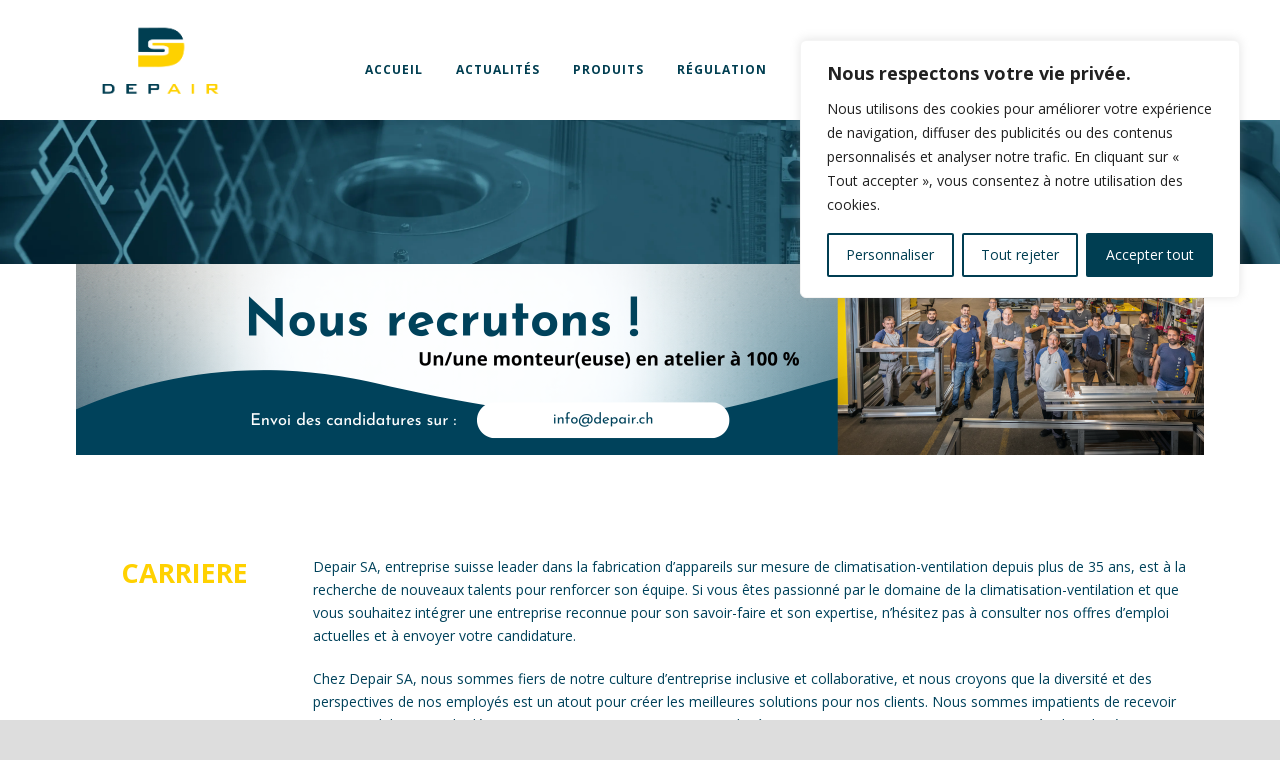

--- FILE ---
content_type: text/html; charset=utf-8
request_url: https://www.google.com/recaptcha/api2/anchor?ar=1&k=6LeYFL0ZAAAAAC3Tet_SoUPdhKvpW1JcaKkYqr3w&co=aHR0cHM6Ly93d3cuZGVwYWlyLmNoOjQ0Mw..&hl=en&v=PoyoqOPhxBO7pBk68S4YbpHZ&size=invisible&anchor-ms=20000&execute-ms=30000&cb=nlyvgbk2rht6
body_size: 48553
content:
<!DOCTYPE HTML><html dir="ltr" lang="en"><head><meta http-equiv="Content-Type" content="text/html; charset=UTF-8">
<meta http-equiv="X-UA-Compatible" content="IE=edge">
<title>reCAPTCHA</title>
<style type="text/css">
/* cyrillic-ext */
@font-face {
  font-family: 'Roboto';
  font-style: normal;
  font-weight: 400;
  font-stretch: 100%;
  src: url(//fonts.gstatic.com/s/roboto/v48/KFO7CnqEu92Fr1ME7kSn66aGLdTylUAMa3GUBHMdazTgWw.woff2) format('woff2');
  unicode-range: U+0460-052F, U+1C80-1C8A, U+20B4, U+2DE0-2DFF, U+A640-A69F, U+FE2E-FE2F;
}
/* cyrillic */
@font-face {
  font-family: 'Roboto';
  font-style: normal;
  font-weight: 400;
  font-stretch: 100%;
  src: url(//fonts.gstatic.com/s/roboto/v48/KFO7CnqEu92Fr1ME7kSn66aGLdTylUAMa3iUBHMdazTgWw.woff2) format('woff2');
  unicode-range: U+0301, U+0400-045F, U+0490-0491, U+04B0-04B1, U+2116;
}
/* greek-ext */
@font-face {
  font-family: 'Roboto';
  font-style: normal;
  font-weight: 400;
  font-stretch: 100%;
  src: url(//fonts.gstatic.com/s/roboto/v48/KFO7CnqEu92Fr1ME7kSn66aGLdTylUAMa3CUBHMdazTgWw.woff2) format('woff2');
  unicode-range: U+1F00-1FFF;
}
/* greek */
@font-face {
  font-family: 'Roboto';
  font-style: normal;
  font-weight: 400;
  font-stretch: 100%;
  src: url(//fonts.gstatic.com/s/roboto/v48/KFO7CnqEu92Fr1ME7kSn66aGLdTylUAMa3-UBHMdazTgWw.woff2) format('woff2');
  unicode-range: U+0370-0377, U+037A-037F, U+0384-038A, U+038C, U+038E-03A1, U+03A3-03FF;
}
/* math */
@font-face {
  font-family: 'Roboto';
  font-style: normal;
  font-weight: 400;
  font-stretch: 100%;
  src: url(//fonts.gstatic.com/s/roboto/v48/KFO7CnqEu92Fr1ME7kSn66aGLdTylUAMawCUBHMdazTgWw.woff2) format('woff2');
  unicode-range: U+0302-0303, U+0305, U+0307-0308, U+0310, U+0312, U+0315, U+031A, U+0326-0327, U+032C, U+032F-0330, U+0332-0333, U+0338, U+033A, U+0346, U+034D, U+0391-03A1, U+03A3-03A9, U+03B1-03C9, U+03D1, U+03D5-03D6, U+03F0-03F1, U+03F4-03F5, U+2016-2017, U+2034-2038, U+203C, U+2040, U+2043, U+2047, U+2050, U+2057, U+205F, U+2070-2071, U+2074-208E, U+2090-209C, U+20D0-20DC, U+20E1, U+20E5-20EF, U+2100-2112, U+2114-2115, U+2117-2121, U+2123-214F, U+2190, U+2192, U+2194-21AE, U+21B0-21E5, U+21F1-21F2, U+21F4-2211, U+2213-2214, U+2216-22FF, U+2308-230B, U+2310, U+2319, U+231C-2321, U+2336-237A, U+237C, U+2395, U+239B-23B7, U+23D0, U+23DC-23E1, U+2474-2475, U+25AF, U+25B3, U+25B7, U+25BD, U+25C1, U+25CA, U+25CC, U+25FB, U+266D-266F, U+27C0-27FF, U+2900-2AFF, U+2B0E-2B11, U+2B30-2B4C, U+2BFE, U+3030, U+FF5B, U+FF5D, U+1D400-1D7FF, U+1EE00-1EEFF;
}
/* symbols */
@font-face {
  font-family: 'Roboto';
  font-style: normal;
  font-weight: 400;
  font-stretch: 100%;
  src: url(//fonts.gstatic.com/s/roboto/v48/KFO7CnqEu92Fr1ME7kSn66aGLdTylUAMaxKUBHMdazTgWw.woff2) format('woff2');
  unicode-range: U+0001-000C, U+000E-001F, U+007F-009F, U+20DD-20E0, U+20E2-20E4, U+2150-218F, U+2190, U+2192, U+2194-2199, U+21AF, U+21E6-21F0, U+21F3, U+2218-2219, U+2299, U+22C4-22C6, U+2300-243F, U+2440-244A, U+2460-24FF, U+25A0-27BF, U+2800-28FF, U+2921-2922, U+2981, U+29BF, U+29EB, U+2B00-2BFF, U+4DC0-4DFF, U+FFF9-FFFB, U+10140-1018E, U+10190-1019C, U+101A0, U+101D0-101FD, U+102E0-102FB, U+10E60-10E7E, U+1D2C0-1D2D3, U+1D2E0-1D37F, U+1F000-1F0FF, U+1F100-1F1AD, U+1F1E6-1F1FF, U+1F30D-1F30F, U+1F315, U+1F31C, U+1F31E, U+1F320-1F32C, U+1F336, U+1F378, U+1F37D, U+1F382, U+1F393-1F39F, U+1F3A7-1F3A8, U+1F3AC-1F3AF, U+1F3C2, U+1F3C4-1F3C6, U+1F3CA-1F3CE, U+1F3D4-1F3E0, U+1F3ED, U+1F3F1-1F3F3, U+1F3F5-1F3F7, U+1F408, U+1F415, U+1F41F, U+1F426, U+1F43F, U+1F441-1F442, U+1F444, U+1F446-1F449, U+1F44C-1F44E, U+1F453, U+1F46A, U+1F47D, U+1F4A3, U+1F4B0, U+1F4B3, U+1F4B9, U+1F4BB, U+1F4BF, U+1F4C8-1F4CB, U+1F4D6, U+1F4DA, U+1F4DF, U+1F4E3-1F4E6, U+1F4EA-1F4ED, U+1F4F7, U+1F4F9-1F4FB, U+1F4FD-1F4FE, U+1F503, U+1F507-1F50B, U+1F50D, U+1F512-1F513, U+1F53E-1F54A, U+1F54F-1F5FA, U+1F610, U+1F650-1F67F, U+1F687, U+1F68D, U+1F691, U+1F694, U+1F698, U+1F6AD, U+1F6B2, U+1F6B9-1F6BA, U+1F6BC, U+1F6C6-1F6CF, U+1F6D3-1F6D7, U+1F6E0-1F6EA, U+1F6F0-1F6F3, U+1F6F7-1F6FC, U+1F700-1F7FF, U+1F800-1F80B, U+1F810-1F847, U+1F850-1F859, U+1F860-1F887, U+1F890-1F8AD, U+1F8B0-1F8BB, U+1F8C0-1F8C1, U+1F900-1F90B, U+1F93B, U+1F946, U+1F984, U+1F996, U+1F9E9, U+1FA00-1FA6F, U+1FA70-1FA7C, U+1FA80-1FA89, U+1FA8F-1FAC6, U+1FACE-1FADC, U+1FADF-1FAE9, U+1FAF0-1FAF8, U+1FB00-1FBFF;
}
/* vietnamese */
@font-face {
  font-family: 'Roboto';
  font-style: normal;
  font-weight: 400;
  font-stretch: 100%;
  src: url(//fonts.gstatic.com/s/roboto/v48/KFO7CnqEu92Fr1ME7kSn66aGLdTylUAMa3OUBHMdazTgWw.woff2) format('woff2');
  unicode-range: U+0102-0103, U+0110-0111, U+0128-0129, U+0168-0169, U+01A0-01A1, U+01AF-01B0, U+0300-0301, U+0303-0304, U+0308-0309, U+0323, U+0329, U+1EA0-1EF9, U+20AB;
}
/* latin-ext */
@font-face {
  font-family: 'Roboto';
  font-style: normal;
  font-weight: 400;
  font-stretch: 100%;
  src: url(//fonts.gstatic.com/s/roboto/v48/KFO7CnqEu92Fr1ME7kSn66aGLdTylUAMa3KUBHMdazTgWw.woff2) format('woff2');
  unicode-range: U+0100-02BA, U+02BD-02C5, U+02C7-02CC, U+02CE-02D7, U+02DD-02FF, U+0304, U+0308, U+0329, U+1D00-1DBF, U+1E00-1E9F, U+1EF2-1EFF, U+2020, U+20A0-20AB, U+20AD-20C0, U+2113, U+2C60-2C7F, U+A720-A7FF;
}
/* latin */
@font-face {
  font-family: 'Roboto';
  font-style: normal;
  font-weight: 400;
  font-stretch: 100%;
  src: url(//fonts.gstatic.com/s/roboto/v48/KFO7CnqEu92Fr1ME7kSn66aGLdTylUAMa3yUBHMdazQ.woff2) format('woff2');
  unicode-range: U+0000-00FF, U+0131, U+0152-0153, U+02BB-02BC, U+02C6, U+02DA, U+02DC, U+0304, U+0308, U+0329, U+2000-206F, U+20AC, U+2122, U+2191, U+2193, U+2212, U+2215, U+FEFF, U+FFFD;
}
/* cyrillic-ext */
@font-face {
  font-family: 'Roboto';
  font-style: normal;
  font-weight: 500;
  font-stretch: 100%;
  src: url(//fonts.gstatic.com/s/roboto/v48/KFO7CnqEu92Fr1ME7kSn66aGLdTylUAMa3GUBHMdazTgWw.woff2) format('woff2');
  unicode-range: U+0460-052F, U+1C80-1C8A, U+20B4, U+2DE0-2DFF, U+A640-A69F, U+FE2E-FE2F;
}
/* cyrillic */
@font-face {
  font-family: 'Roboto';
  font-style: normal;
  font-weight: 500;
  font-stretch: 100%;
  src: url(//fonts.gstatic.com/s/roboto/v48/KFO7CnqEu92Fr1ME7kSn66aGLdTylUAMa3iUBHMdazTgWw.woff2) format('woff2');
  unicode-range: U+0301, U+0400-045F, U+0490-0491, U+04B0-04B1, U+2116;
}
/* greek-ext */
@font-face {
  font-family: 'Roboto';
  font-style: normal;
  font-weight: 500;
  font-stretch: 100%;
  src: url(//fonts.gstatic.com/s/roboto/v48/KFO7CnqEu92Fr1ME7kSn66aGLdTylUAMa3CUBHMdazTgWw.woff2) format('woff2');
  unicode-range: U+1F00-1FFF;
}
/* greek */
@font-face {
  font-family: 'Roboto';
  font-style: normal;
  font-weight: 500;
  font-stretch: 100%;
  src: url(//fonts.gstatic.com/s/roboto/v48/KFO7CnqEu92Fr1ME7kSn66aGLdTylUAMa3-UBHMdazTgWw.woff2) format('woff2');
  unicode-range: U+0370-0377, U+037A-037F, U+0384-038A, U+038C, U+038E-03A1, U+03A3-03FF;
}
/* math */
@font-face {
  font-family: 'Roboto';
  font-style: normal;
  font-weight: 500;
  font-stretch: 100%;
  src: url(//fonts.gstatic.com/s/roboto/v48/KFO7CnqEu92Fr1ME7kSn66aGLdTylUAMawCUBHMdazTgWw.woff2) format('woff2');
  unicode-range: U+0302-0303, U+0305, U+0307-0308, U+0310, U+0312, U+0315, U+031A, U+0326-0327, U+032C, U+032F-0330, U+0332-0333, U+0338, U+033A, U+0346, U+034D, U+0391-03A1, U+03A3-03A9, U+03B1-03C9, U+03D1, U+03D5-03D6, U+03F0-03F1, U+03F4-03F5, U+2016-2017, U+2034-2038, U+203C, U+2040, U+2043, U+2047, U+2050, U+2057, U+205F, U+2070-2071, U+2074-208E, U+2090-209C, U+20D0-20DC, U+20E1, U+20E5-20EF, U+2100-2112, U+2114-2115, U+2117-2121, U+2123-214F, U+2190, U+2192, U+2194-21AE, U+21B0-21E5, U+21F1-21F2, U+21F4-2211, U+2213-2214, U+2216-22FF, U+2308-230B, U+2310, U+2319, U+231C-2321, U+2336-237A, U+237C, U+2395, U+239B-23B7, U+23D0, U+23DC-23E1, U+2474-2475, U+25AF, U+25B3, U+25B7, U+25BD, U+25C1, U+25CA, U+25CC, U+25FB, U+266D-266F, U+27C0-27FF, U+2900-2AFF, U+2B0E-2B11, U+2B30-2B4C, U+2BFE, U+3030, U+FF5B, U+FF5D, U+1D400-1D7FF, U+1EE00-1EEFF;
}
/* symbols */
@font-face {
  font-family: 'Roboto';
  font-style: normal;
  font-weight: 500;
  font-stretch: 100%;
  src: url(//fonts.gstatic.com/s/roboto/v48/KFO7CnqEu92Fr1ME7kSn66aGLdTylUAMaxKUBHMdazTgWw.woff2) format('woff2');
  unicode-range: U+0001-000C, U+000E-001F, U+007F-009F, U+20DD-20E0, U+20E2-20E4, U+2150-218F, U+2190, U+2192, U+2194-2199, U+21AF, U+21E6-21F0, U+21F3, U+2218-2219, U+2299, U+22C4-22C6, U+2300-243F, U+2440-244A, U+2460-24FF, U+25A0-27BF, U+2800-28FF, U+2921-2922, U+2981, U+29BF, U+29EB, U+2B00-2BFF, U+4DC0-4DFF, U+FFF9-FFFB, U+10140-1018E, U+10190-1019C, U+101A0, U+101D0-101FD, U+102E0-102FB, U+10E60-10E7E, U+1D2C0-1D2D3, U+1D2E0-1D37F, U+1F000-1F0FF, U+1F100-1F1AD, U+1F1E6-1F1FF, U+1F30D-1F30F, U+1F315, U+1F31C, U+1F31E, U+1F320-1F32C, U+1F336, U+1F378, U+1F37D, U+1F382, U+1F393-1F39F, U+1F3A7-1F3A8, U+1F3AC-1F3AF, U+1F3C2, U+1F3C4-1F3C6, U+1F3CA-1F3CE, U+1F3D4-1F3E0, U+1F3ED, U+1F3F1-1F3F3, U+1F3F5-1F3F7, U+1F408, U+1F415, U+1F41F, U+1F426, U+1F43F, U+1F441-1F442, U+1F444, U+1F446-1F449, U+1F44C-1F44E, U+1F453, U+1F46A, U+1F47D, U+1F4A3, U+1F4B0, U+1F4B3, U+1F4B9, U+1F4BB, U+1F4BF, U+1F4C8-1F4CB, U+1F4D6, U+1F4DA, U+1F4DF, U+1F4E3-1F4E6, U+1F4EA-1F4ED, U+1F4F7, U+1F4F9-1F4FB, U+1F4FD-1F4FE, U+1F503, U+1F507-1F50B, U+1F50D, U+1F512-1F513, U+1F53E-1F54A, U+1F54F-1F5FA, U+1F610, U+1F650-1F67F, U+1F687, U+1F68D, U+1F691, U+1F694, U+1F698, U+1F6AD, U+1F6B2, U+1F6B9-1F6BA, U+1F6BC, U+1F6C6-1F6CF, U+1F6D3-1F6D7, U+1F6E0-1F6EA, U+1F6F0-1F6F3, U+1F6F7-1F6FC, U+1F700-1F7FF, U+1F800-1F80B, U+1F810-1F847, U+1F850-1F859, U+1F860-1F887, U+1F890-1F8AD, U+1F8B0-1F8BB, U+1F8C0-1F8C1, U+1F900-1F90B, U+1F93B, U+1F946, U+1F984, U+1F996, U+1F9E9, U+1FA00-1FA6F, U+1FA70-1FA7C, U+1FA80-1FA89, U+1FA8F-1FAC6, U+1FACE-1FADC, U+1FADF-1FAE9, U+1FAF0-1FAF8, U+1FB00-1FBFF;
}
/* vietnamese */
@font-face {
  font-family: 'Roboto';
  font-style: normal;
  font-weight: 500;
  font-stretch: 100%;
  src: url(//fonts.gstatic.com/s/roboto/v48/KFO7CnqEu92Fr1ME7kSn66aGLdTylUAMa3OUBHMdazTgWw.woff2) format('woff2');
  unicode-range: U+0102-0103, U+0110-0111, U+0128-0129, U+0168-0169, U+01A0-01A1, U+01AF-01B0, U+0300-0301, U+0303-0304, U+0308-0309, U+0323, U+0329, U+1EA0-1EF9, U+20AB;
}
/* latin-ext */
@font-face {
  font-family: 'Roboto';
  font-style: normal;
  font-weight: 500;
  font-stretch: 100%;
  src: url(//fonts.gstatic.com/s/roboto/v48/KFO7CnqEu92Fr1ME7kSn66aGLdTylUAMa3KUBHMdazTgWw.woff2) format('woff2');
  unicode-range: U+0100-02BA, U+02BD-02C5, U+02C7-02CC, U+02CE-02D7, U+02DD-02FF, U+0304, U+0308, U+0329, U+1D00-1DBF, U+1E00-1E9F, U+1EF2-1EFF, U+2020, U+20A0-20AB, U+20AD-20C0, U+2113, U+2C60-2C7F, U+A720-A7FF;
}
/* latin */
@font-face {
  font-family: 'Roboto';
  font-style: normal;
  font-weight: 500;
  font-stretch: 100%;
  src: url(//fonts.gstatic.com/s/roboto/v48/KFO7CnqEu92Fr1ME7kSn66aGLdTylUAMa3yUBHMdazQ.woff2) format('woff2');
  unicode-range: U+0000-00FF, U+0131, U+0152-0153, U+02BB-02BC, U+02C6, U+02DA, U+02DC, U+0304, U+0308, U+0329, U+2000-206F, U+20AC, U+2122, U+2191, U+2193, U+2212, U+2215, U+FEFF, U+FFFD;
}
/* cyrillic-ext */
@font-face {
  font-family: 'Roboto';
  font-style: normal;
  font-weight: 900;
  font-stretch: 100%;
  src: url(//fonts.gstatic.com/s/roboto/v48/KFO7CnqEu92Fr1ME7kSn66aGLdTylUAMa3GUBHMdazTgWw.woff2) format('woff2');
  unicode-range: U+0460-052F, U+1C80-1C8A, U+20B4, U+2DE0-2DFF, U+A640-A69F, U+FE2E-FE2F;
}
/* cyrillic */
@font-face {
  font-family: 'Roboto';
  font-style: normal;
  font-weight: 900;
  font-stretch: 100%;
  src: url(//fonts.gstatic.com/s/roboto/v48/KFO7CnqEu92Fr1ME7kSn66aGLdTylUAMa3iUBHMdazTgWw.woff2) format('woff2');
  unicode-range: U+0301, U+0400-045F, U+0490-0491, U+04B0-04B1, U+2116;
}
/* greek-ext */
@font-face {
  font-family: 'Roboto';
  font-style: normal;
  font-weight: 900;
  font-stretch: 100%;
  src: url(//fonts.gstatic.com/s/roboto/v48/KFO7CnqEu92Fr1ME7kSn66aGLdTylUAMa3CUBHMdazTgWw.woff2) format('woff2');
  unicode-range: U+1F00-1FFF;
}
/* greek */
@font-face {
  font-family: 'Roboto';
  font-style: normal;
  font-weight: 900;
  font-stretch: 100%;
  src: url(//fonts.gstatic.com/s/roboto/v48/KFO7CnqEu92Fr1ME7kSn66aGLdTylUAMa3-UBHMdazTgWw.woff2) format('woff2');
  unicode-range: U+0370-0377, U+037A-037F, U+0384-038A, U+038C, U+038E-03A1, U+03A3-03FF;
}
/* math */
@font-face {
  font-family: 'Roboto';
  font-style: normal;
  font-weight: 900;
  font-stretch: 100%;
  src: url(//fonts.gstatic.com/s/roboto/v48/KFO7CnqEu92Fr1ME7kSn66aGLdTylUAMawCUBHMdazTgWw.woff2) format('woff2');
  unicode-range: U+0302-0303, U+0305, U+0307-0308, U+0310, U+0312, U+0315, U+031A, U+0326-0327, U+032C, U+032F-0330, U+0332-0333, U+0338, U+033A, U+0346, U+034D, U+0391-03A1, U+03A3-03A9, U+03B1-03C9, U+03D1, U+03D5-03D6, U+03F0-03F1, U+03F4-03F5, U+2016-2017, U+2034-2038, U+203C, U+2040, U+2043, U+2047, U+2050, U+2057, U+205F, U+2070-2071, U+2074-208E, U+2090-209C, U+20D0-20DC, U+20E1, U+20E5-20EF, U+2100-2112, U+2114-2115, U+2117-2121, U+2123-214F, U+2190, U+2192, U+2194-21AE, U+21B0-21E5, U+21F1-21F2, U+21F4-2211, U+2213-2214, U+2216-22FF, U+2308-230B, U+2310, U+2319, U+231C-2321, U+2336-237A, U+237C, U+2395, U+239B-23B7, U+23D0, U+23DC-23E1, U+2474-2475, U+25AF, U+25B3, U+25B7, U+25BD, U+25C1, U+25CA, U+25CC, U+25FB, U+266D-266F, U+27C0-27FF, U+2900-2AFF, U+2B0E-2B11, U+2B30-2B4C, U+2BFE, U+3030, U+FF5B, U+FF5D, U+1D400-1D7FF, U+1EE00-1EEFF;
}
/* symbols */
@font-face {
  font-family: 'Roboto';
  font-style: normal;
  font-weight: 900;
  font-stretch: 100%;
  src: url(//fonts.gstatic.com/s/roboto/v48/KFO7CnqEu92Fr1ME7kSn66aGLdTylUAMaxKUBHMdazTgWw.woff2) format('woff2');
  unicode-range: U+0001-000C, U+000E-001F, U+007F-009F, U+20DD-20E0, U+20E2-20E4, U+2150-218F, U+2190, U+2192, U+2194-2199, U+21AF, U+21E6-21F0, U+21F3, U+2218-2219, U+2299, U+22C4-22C6, U+2300-243F, U+2440-244A, U+2460-24FF, U+25A0-27BF, U+2800-28FF, U+2921-2922, U+2981, U+29BF, U+29EB, U+2B00-2BFF, U+4DC0-4DFF, U+FFF9-FFFB, U+10140-1018E, U+10190-1019C, U+101A0, U+101D0-101FD, U+102E0-102FB, U+10E60-10E7E, U+1D2C0-1D2D3, U+1D2E0-1D37F, U+1F000-1F0FF, U+1F100-1F1AD, U+1F1E6-1F1FF, U+1F30D-1F30F, U+1F315, U+1F31C, U+1F31E, U+1F320-1F32C, U+1F336, U+1F378, U+1F37D, U+1F382, U+1F393-1F39F, U+1F3A7-1F3A8, U+1F3AC-1F3AF, U+1F3C2, U+1F3C4-1F3C6, U+1F3CA-1F3CE, U+1F3D4-1F3E0, U+1F3ED, U+1F3F1-1F3F3, U+1F3F5-1F3F7, U+1F408, U+1F415, U+1F41F, U+1F426, U+1F43F, U+1F441-1F442, U+1F444, U+1F446-1F449, U+1F44C-1F44E, U+1F453, U+1F46A, U+1F47D, U+1F4A3, U+1F4B0, U+1F4B3, U+1F4B9, U+1F4BB, U+1F4BF, U+1F4C8-1F4CB, U+1F4D6, U+1F4DA, U+1F4DF, U+1F4E3-1F4E6, U+1F4EA-1F4ED, U+1F4F7, U+1F4F9-1F4FB, U+1F4FD-1F4FE, U+1F503, U+1F507-1F50B, U+1F50D, U+1F512-1F513, U+1F53E-1F54A, U+1F54F-1F5FA, U+1F610, U+1F650-1F67F, U+1F687, U+1F68D, U+1F691, U+1F694, U+1F698, U+1F6AD, U+1F6B2, U+1F6B9-1F6BA, U+1F6BC, U+1F6C6-1F6CF, U+1F6D3-1F6D7, U+1F6E0-1F6EA, U+1F6F0-1F6F3, U+1F6F7-1F6FC, U+1F700-1F7FF, U+1F800-1F80B, U+1F810-1F847, U+1F850-1F859, U+1F860-1F887, U+1F890-1F8AD, U+1F8B0-1F8BB, U+1F8C0-1F8C1, U+1F900-1F90B, U+1F93B, U+1F946, U+1F984, U+1F996, U+1F9E9, U+1FA00-1FA6F, U+1FA70-1FA7C, U+1FA80-1FA89, U+1FA8F-1FAC6, U+1FACE-1FADC, U+1FADF-1FAE9, U+1FAF0-1FAF8, U+1FB00-1FBFF;
}
/* vietnamese */
@font-face {
  font-family: 'Roboto';
  font-style: normal;
  font-weight: 900;
  font-stretch: 100%;
  src: url(//fonts.gstatic.com/s/roboto/v48/KFO7CnqEu92Fr1ME7kSn66aGLdTylUAMa3OUBHMdazTgWw.woff2) format('woff2');
  unicode-range: U+0102-0103, U+0110-0111, U+0128-0129, U+0168-0169, U+01A0-01A1, U+01AF-01B0, U+0300-0301, U+0303-0304, U+0308-0309, U+0323, U+0329, U+1EA0-1EF9, U+20AB;
}
/* latin-ext */
@font-face {
  font-family: 'Roboto';
  font-style: normal;
  font-weight: 900;
  font-stretch: 100%;
  src: url(//fonts.gstatic.com/s/roboto/v48/KFO7CnqEu92Fr1ME7kSn66aGLdTylUAMa3KUBHMdazTgWw.woff2) format('woff2');
  unicode-range: U+0100-02BA, U+02BD-02C5, U+02C7-02CC, U+02CE-02D7, U+02DD-02FF, U+0304, U+0308, U+0329, U+1D00-1DBF, U+1E00-1E9F, U+1EF2-1EFF, U+2020, U+20A0-20AB, U+20AD-20C0, U+2113, U+2C60-2C7F, U+A720-A7FF;
}
/* latin */
@font-face {
  font-family: 'Roboto';
  font-style: normal;
  font-weight: 900;
  font-stretch: 100%;
  src: url(//fonts.gstatic.com/s/roboto/v48/KFO7CnqEu92Fr1ME7kSn66aGLdTylUAMa3yUBHMdazQ.woff2) format('woff2');
  unicode-range: U+0000-00FF, U+0131, U+0152-0153, U+02BB-02BC, U+02C6, U+02DA, U+02DC, U+0304, U+0308, U+0329, U+2000-206F, U+20AC, U+2122, U+2191, U+2193, U+2212, U+2215, U+FEFF, U+FFFD;
}

</style>
<link rel="stylesheet" type="text/css" href="https://www.gstatic.com/recaptcha/releases/PoyoqOPhxBO7pBk68S4YbpHZ/styles__ltr.css">
<script nonce="UPv3pr0Y-_7Xq_c6Dl0OcQ" type="text/javascript">window['__recaptcha_api'] = 'https://www.google.com/recaptcha/api2/';</script>
<script type="text/javascript" src="https://www.gstatic.com/recaptcha/releases/PoyoqOPhxBO7pBk68S4YbpHZ/recaptcha__en.js" nonce="UPv3pr0Y-_7Xq_c6Dl0OcQ">
      
    </script></head>
<body><div id="rc-anchor-alert" class="rc-anchor-alert"></div>
<input type="hidden" id="recaptcha-token" value="[base64]">
<script type="text/javascript" nonce="UPv3pr0Y-_7Xq_c6Dl0OcQ">
      recaptcha.anchor.Main.init("[\x22ainput\x22,[\x22bgdata\x22,\x22\x22,\[base64]/[base64]/[base64]/[base64]/[base64]/[base64]/KGcoTywyNTMsTy5PKSxVRyhPLEMpKTpnKE8sMjUzLEMpLE8pKSxsKSksTykpfSxieT1mdW5jdGlvbihDLE8sdSxsKXtmb3IobD0odT1SKEMpLDApO08+MDtPLS0pbD1sPDw4fFooQyk7ZyhDLHUsbCl9LFVHPWZ1bmN0aW9uKEMsTyl7Qy5pLmxlbmd0aD4xMDQ/[base64]/[base64]/[base64]/[base64]/[base64]/[base64]/[base64]\\u003d\x22,\[base64]\x22,\[base64]/CkcKNDlrCuTd/w6vCqWbCok/DiMOsw7EYYcKRWsKWOkjClAIrw5HCm8OawoRjw6vDoMKQwoDDvnU6NcOAwpnCv8Kow51qS8O4U1HCssO+IyrDr8KWf8KeWUdwYn1Aw540Y3pUQcOJfsK/w7XCvsKVw5YrX8KLQcKCEyJfCMKMw4zDuWXDgUHCvlTChGpgI8KaZsOew7ljw40pwrt7ICnCvsKgaQfDucK6asKuw7Jfw7htDcKOw4HCvsOzwrbDigHDq8K2w5LCscKOSH/CuFMNasODwqzDoMKvwpB9Mxg3LjbCqSlTwqfCk0wQw6nCqsOhw4/[base64]/Cs8KLJMOrOFDDu8K2w6V2I8Kzw7RmwrTDlGxpw5/CuWbDhmLCncKYw5fCryh4BMOjw6oUeyrCicKuB1s7w5MeOMORUTNoXMOkwo1QWsK3w4/[base64]/CpMOjw5XDtwk5AS0+w7vDuMOSN1/DjCfDu8Oec1XCm8OYSsOBwq3DksOQw4LCksOIwroiw5ALwrdyw6nDlHbCv0/DgnrDg8Knw53DrSVKw7hdWcKWDMKpNsO3wrDCssKhWcKQwpZEFHZMF8KSGcO0w549w6lfd8KzwpUEcixSwo96XcKCwqkcw7DDh2RnRDPDtcOfwp/[base64]/Cmj/[base64]/Drw7CvcOGw4rCjsK/MMKBw7DCiA/[base64]/[base64]/DssKsBcKfw6VDw7Row6fDqcK9w5sUwqnCuMKdw5jCjk8nVijCn8KYwpvDpVN8w7JuwqDCr3VRwpnCnA3DiMKXw613w5PDk8Oiwp8MYsOiI8Oowo/[base64]/CjsO9wo3DgcO8wr3Dsi1PwqPCjXTCpcK3wqsDXSXDj8OCwpHCi8KPwqFjwqvDpAoQfE3DqjbDtXwOby/Doh0NwqPDuRcuBcOCXExHUMOcwp/[base64]/LcK9aMKWPQfCsHNfZMKGfizDssOMJRTCiMK1w73DosKqGsKAwo7DixvCgcOXw7XDihzDskzDlMO0RsKdw4sVUQ9awqY5ITkcw7DCscKTw7bDk8Krw5rDocKcwqdNRsObw4TDjcORw7EjQQ/Cg2cqJgAmw48ew6trwo3CqXrDlWEBEAbDjcOpAEvCgWnDm8OtIxfCkMOBwrbCr8O9fVxWciFQOMOMwpEpFAzDm1lfw7DDl2RZw4ovwr/DscO6L8Knw6rDq8KtXlbChMOmDMKtwrt+wrHDnMKKDVTDjmASw6XDpksYUMKWS10xw5PCm8Otwo/Do8KoBm/CkDwgCcOgAcKsN8Ouw41jDTDDv8OTwqbDl8OmwobCjMKqw6oAIcKhwozDkcOtTgjCtcKrJcOQw6lYwrTCv8KMwqx2P8OtY8O5wrwVw6nCn8KofyTDncK8w77Dq2YywosTY8K1wrhHcV7DrMK2QWppw4TCgVhKwq7DqGvDjh/DjxLCqDxRwqHDvMKgw4DCn8O0wp4EUsODTcOVa8K/G1TCkMK4eSBBw5fDuUY8w7ktCwUqBmAyw5jCmcOCwrvDmsK1wo9Xw5oMQjwwwp5QVwjCicOuw4/[base64]/[base64]/[base64]/RMOjw4TCiFdDQMOZH8OqwqNWNWzDjH3Ctk7DgWTDscK8wrBcw4/[base64]/[base64]/Ds8K2w57CrMKbH08NKAxUw73ClhxnK8KLZcO/[base64]/DpWnCvWvClcO/TWduUTksw7XDsx5SA8KHwrh4woIXwp3DukXDrsK2C8KgR8KtC8OvwotnwqgUdngQAR1YwoAWw7AGw7o4bC/CkcKof8K5woxdwo7Ct8Kkw6PCq0FNwqLChMKYLcKrwozCusKQCnvDiFXDjcK4wrPDnsKNZMOZNTbCqcKuw4TDrF/DhsOXNk3CjsKvKBo+w7MpwrTDgXLDuDXDo8K2w6xDNHLDsgzDu8KzfMOACcOSTsOaPQ/DiWd0wq1ffsKfIxxjTDNGwo/CvMKHEG3DocOBw53DlsOtZQVjQw3DosOtG8OiWjwkPUBdwrrCsBRuw4/Dt8OwCwQUw5DCtMKhwoBMw58bw6PDnVk4w5IAS2lEwrDCpsKMwrHChzjDkxkcLcK9NsOuw5PDo8Oxw7xwFFFFORo9F8KeQcKQPsKPOUbCgcOVfMKGMsODwoHDgUbDhV0fXx4Ow5jDksKUEyzCvsO/NhvCjMOgVB/DrVXDulfDpl3CpcK8wpB9w6/Ck0s6LXnDsMORWcKqwpFIeGPDk8K4GBtHwoQpfC9HNksaworCjMO+wo0gwoDCg8KZQsO1GsKEABXDvcKJecONB8Ovw79UeB/[base64]/wqXDjMK9fcK4C8KqalJYwrwFPTDCiMKwKnNiw7rCksKgesO/AhPCvnTCuCUoT8KoRcORTsOhEcKLXMOSNMKpw5LCjx/DjnDDhcKoZ3jDvmnCs8KLIsKWwrvDv8KFw58/wqLCi1skJyzCnMKPw5DDsSfDssKBw4xCNsK5U8OedsKWwqZZwpjDpHXDrkXCsGzDmjjDiwzCp8OIwq1ww6PCssO6wrtVwpprwqM/wrQgw5XDqMK1XjrDoRjCnQ3CncOiYMO+ZcK9KcOCLcOyGsKYcCRCQCjDnsOnOcOmwoE3Aw0oLMOPwqh7LcOxCMKLO8KTwq7Dp8OzwrwFY8OxMSrCmz/Dtn/CnW7CvnlIwo8NGUAOTsO6wpnDqHzDgRQiw6HCkWzDocOCe8KDwq1dwo3DjcKFwq0PworDj8K6wpZ8w6trwrDDusO1w63Cuz7DtTrChcKpcx/[base64]/Q0fDoCHDmCoobMOEw7XDuHkiLcKtwoBONcOsbxfCocKlPsKCZsOfPnrCjsO6H8OiPHEsfWrDusKwMcKcwp9VHnF0w6UAQMKrw4/DjsO3EMKhwoZAT3vDvVPDnXcNMMKCAcOSw5TDog/DuMKKDcO8C2TCscOzAkYYSCHCnSPCusOqw7DDpQrDt0Elw7xUfBUdVANjM8KywofDgj3CtH/DjMOgw6EQwrpRw4oRQMO7bMOmwrpmAjwIOFDDowgQYMOUw5B4wrHCrsK5ccKSwp3CqsOQwrXClMOpDsOWwq1cfMKawprCqMOAw6XDssKjw5siFsKmUsO3w4nDh8K/w6ZYwp7DvMO7RggAFxxUw4Z0SmAxw7QCwrMsaXbCtMKBw5dAwq5ZTBDCjMO+flPCswQDw6/Ct8O6QHLDuwIyw7fDosKgw4LDi8OSwrQMwoZYLksSGcOrw5bDqhjCs2VAUwHDj8OGR8KNwpzDv8Krw7TCpsK5w5TCtR9Bwqd2EsKxVsO0wofCh0Y5wrEtUMKEB8OFwoDDhsOVw55uMcORw5IdAcOkLSt0w4jDsMO4wqHCiFMgEms3VcKwwo/Cuxp6w7dEWMOWwoE3YMKKw7fDp38Swocaw7BQwoEhwqLCtUHCisKZCwXCuR/DjMOeFRrDvMKxYULCncOsfVs+w5HCqVrCocOQS8OBGxHCv8KPw5jDu8Kcwp7DlHUAf1p4RcKgOGZXwp1NZsOGwrVNAlpFw6nCjDEBOT5dw67DqsK1G8Oaw4UYw5l7w7EAw6TDr2pMDw9/Dh1PBm7Ch8OtdCwWOmTDkWzDmjnDm8ORMX9IJQoLScKAwo3DqEZTfDAcw5fCosOCJcO0w6MSf8K4GAMcZHTCiMKdVy7CmwM6esKuw4XCtcKUPMK4BsODAwvDjMOywrnDlmLDlXxtF8Krwq3DvMKMwqNDw4Fdw4DDhFDCiwYsJ8KRwo/CrcKEcx8kRcOtw4RTwrHCp07DusKbExoWw5MUwo9OdcKDdC4aQsOec8OiwqbDhxpMwq5Wwo3Dm3s/wqQMw7vDrcKdPcKKw67Dqjo/w6AUKG0Xw6PDncOkw6fDqsOHAHPDqF/DisKaeQE4OWzDiMKDKcOeejtREDgfLHvDhcOzGVwOAnRtwqjDun7Dg8Kww4hfw4LDpEAmwp1Awop+dynDt8OvIcOfwo3Cu8K+XMOOVsO0MBl6EQt6AhB7wqnCskrCjwUlZxLCp8KGe3nCrsKPcnDDkwocbMOWewfDhMOUwr/DuV9MccKudsKwwotKwoLDs8OaaGBjwovCtcOyw7Y2djbDjsK1w4xewpbCiMO5dMKTSjZ0w7vCi8KJw74jwr3CuUTCgQooSMKqwrYdL3gDWsKvB8O1wpHDq8Oaw6vDoMKzwrNzwofDscKlOMOfLMKYZDbCisKywqV8wpZSwrJGG17CmD/DsDcrZcOCFCrDlcK7J8K+RE3DhcOmWMOfBVLDnsOHJhvDqi/CrcOqGMK9ZzfDhsOcOWsAfy5aQMOXYjxQw6p6Y8KLw5hBw6rCsHY4wrPCqsKiwoPDrMKeKsKneAgXEDctWA/DpsK4O2cSKsKCc1bCgMONw7LDpEQuw77Cm8OecDYMwpwALMKOWcKhQSnCncKmw70WT1jCmsOQL8Ogwo4fwpHDq0rCniPDrl5zw5Ebw7/DtsOcwpVJHjPCksKbwpLDojldw5/Dj8KZK8K9w57DgzLDgsO5wpHCqMOmwp/DjcOYw6vDuHbDj8O9w4NffhRjwpPClcOpw7bDvCU5OTPCiilaZMOiJcKgw7jCi8Kew7J/w7h/M8OAKB7CnAfCt0bCv8OXZ8OgwqRfbcK6ZMO5wpbCicOIIMOLfcKEw77CilQWIcOpZgjDph7CrErDsGoRw7kOK2/DucKywq7DosK4LcKTGsKcQMKQbMKdO31Fw6YYRkAFwr7CpMOrDwrCsMK/GMOhw5Qxw782c8OvwprDmsKgHcKQEA/DksK1P1J9TUXDvGY4w7FFwpzCt8KCO8KwS8K1wpZ1wqMVAQ8UHBfCv8ObwrDDhMKYaUZoMcOOJQ4Mw6JMN2lVCcOHXsOjFhTCpBzCtisiwpXCm2/DrSjCsnhQw6V1YXcyFMK6dMKGNzV/AilEEMOLw6zDlBPDqMOqw4rCkV7DtMKyw5MYXmXDpsKUBMKqVlZRwopnw5LCqsOdwoXCt8Kxw6J2Y8O2w6dtWcOZJxhLM2jCj1fCjDvDjcKdwoPDtsKawo/[base64]/[base64]/Dk8KdwopkwofDml9pHHjCvsOXw7RwSMKFM1rDky3DlmUUwrEqSCJrwps0JcOmPGTCvC/Cj8O9wrNRwoQhw57CrUfCqMKlwpF/w7ViwohNw7oyfn/DgcK6w5kbWMKaQcOBw557ewNrFgECAMKyw644w4PDvFMRwqDDm0UZZcKeFcKtdcOfX8Kzw7BZDMOWw4Fbwq/Dpz9jwox+CcOywqQPPiV0w7I6IkDDpHNEwrhRKcOYw5LChsKdO0l4wot7P2DCoC3DncKhw7Qow7txw7vDpmLCksOuwofDi8O9ZgEjw4fDuWbClcO1AizDk8O4YcKswr/DmmfCs8KfE8KsPV/DhylGwpPDvMOSaMOSwofDqcOSwp3DrE4Qw5zCmmY3wpt7woFzwqDCssOdF2LDnnZncCgIQ2dOPcO/[base64]/DjsOuw4rCug7CpgHDgWHCocOWFhNUW8KCUjk1wqwdw7nCncOkPMK6MMO4OidmwqvCrW4SFsK8w6HCtsOaA8Ksw5bDjcO3R04BP8OBD8OSwrDCnUnDj8KzL1bCssOmaBbDh8OGeg0zwpxlwpMhwp/CsU7DucOmw7MPecOUD8OqPsKXZ8KpQ8OUO8KNCMKxwrBHwqcQwqE0w5xxY8KTQ2fCscK5aSY+Yh8gIcOGY8K0BsK8wp9Tc03Cu3zCllLDl8O4w7sjaj7DicKPw6jCkcOxwpPCv8Ozw7hsUMKBJikqwo7CmcOOVBfClnFHasKiHS/CpcKXwrZqSsK9woFcwoPCh8O3SksDwpnCksO6MgAdw7zDsijDslHDscOxAsOEPQk3woLDrgLDhmXDjTJbwrBgPsODw6jCh1URwoNcwqARW8OdwpgnMSTDgA/CiMKhwph1ccKxw4UYwrZVwqtGwqpPwq8IwpzCi8KpJQTCpVpAwqsGwrfDvQLDoF5Zw5V8woxDw68wwqzDqQszS8KNBsOBw7/[base64]/CocOawrozKAhhKcOuOMKZw7/Dn8K+wpfCmHZYe0fCjsO4esKOwoJZeV7CvMKYwpPDkzEwHjTDqsOJRMKtwpzCkTFswp5uwqTDr8OMWsOyw4/Ch33CixFaw7bDoDhPwpbDvcKfwr/[base64]/CmybCmkdJGsKXw7nDtyzCtV0xGMK0wqJgwqBKRyfCqmUkTMKaw53CvMOgw55Ce8K0L8Kdw59ywq8awqnDqsKgwp0QQ07CjMKlwpQKw4MlNMO8csKaw5LDrFAnRsOoPMKBw7/DrcOkTDpOw43DhD/DoCfCvRF5FmckCT7Dq8OCBk4jwofCoF/Cp2TCrcO8wqbCiMKofx/[base64]/[base64]/DtsKdJMK5w58HZ8KQw4vCjcK/dyrDlkXCosK/Y8OWw6/Chy/CmQFSKMO1L8KpwrnDqhvDm8KYw5jCq8KFwpkoAQPCmcOhGEx+NcKEwrATw74zwq/CoQpEwpEMwqjCjFQaa3kmIXDDnsOsfsOlTCQQw7NOS8OQwpQGTMK1w7wRw4jDiVEuasKoLWxRFsOMM2rCplbCs8O6a0jDqBg/w7V6Szdbw6vDthbCmn5/[base64]/w4fDpsOeXm7CncOow7kfImzCn8K7wp5Qw4PDk2dbTiTDvQrDp8KIRQjCocOZJgRJYcO+McKnDcO5wqc+w4TCl29/[base64]/KjbCk2vDlybDshTDjVwvPi0/dsObXzzCn1PDl0fDpMKzw7PDtMO9bsKLwo0LIMOoAMOBwrXCpnbCkx5rCsKFwrc0HGZDbFYWFsOpa0bDicO3w7sXw5QOwrprYgHDuz/[base64]/[base64]/w7w/NlhTUGvDh8KhwrBVdcOOHihxKcK9WWpuwrIrwqbCkzdxSjXDrAfDhMOeOsKSw6jDs0kxR8KfwoQJbcOeC3nDuSsZZTcgHHPClsOAw4XCpMKMwo3DjMOtW8KcZHMVw6XClUpKwpRveMK/fnXCrsK2wpfCnMO9w43DvMOWdsKUHsOXw43ClzTDpsK6w7ZWQmA3wpjDpsOoaMOVHsK6DcKqwrszLB0CYQofVH7Dtx7DjUbCp8KDwqrCtGnDhsOzXcKFf8O7NTYfwr8/[base64]/Cqxx1GxzCvsOQwqrDpcKmwoLChXBLw4PCpMKHwroRHcO6BMKrw4ACwo5Uw5HDrsOtwoR8GUdgCcOIZ38ywr18w4dnOxRzahDCr0PCmMKWw7hNAylVwrnCh8Ocw5gOw5/CnsOkwq8jRMOCHH7ClRIjazXDpmvDvcO9woYuwrZPBDZrwprCsERlXnVcYsOTw47CkRHDisO9AcO6CVxRQGbCmmTDs8O0w5jCpSzCksKXPsKvw6Bsw4fDksOKw650C8O7S8Kmw47Drw5WBkTDoDDDvizCgsK/W8OvNzYpw4MrIX3DtsKjIcKOwrQOwp0Kw6ccw6bDlcKVwrPDvWcOa2rDjcOgw7bCt8OQwqDDsjFiwopnw4zDsHjCmsOcfsKgwq7DhsKBW8OOCXkrOcOwwpPDi1PDl8OCW8Kvw6F4wpU3w6bDp8Ovw6XDhXXChsOgasK4wq/Dm8KdYMKGwrp2w6MKw4lNMMK3woxEwpM2SnTCkkbCv8O8fsOOw77DgGHCvy5xN3LDrcOGwqfDpMOMw5nChMONwqPDgirCiFcdw5BWwo/DkcKTwr3DtsO2w5TDlBbDusOfdEldX3Z8w4LCqWrDq8OtbMKlAsODw7TDjcK0MsK9wprCg2zDnsKDTcOqE0jDpU8Nw7hBw4AgFMOswrzCuQMGwohQEm9dwpvCknTDhsKZQ8OPw4/Dsj4ZYSLDgmVUbVXDgE59w7h+SMOCwqNLVcKewpIMwpA+B8KxGsKqw6HDiMKSwpUUOUPDj1nCsHAiQAE5w6s4wrHCh8Kow5EybcOsw63Csz7CoTnDrnnCusKswo1Owo7Dg8ONQcOLZ8KxwpYGwqR5GDvDoMOlwpXCm8KNPUjDjMKKwpTDtBU7w6FCw7UIwpt/Cndvw6fDhcKTcwxBw50EcRB2HMKhUMOywoE2fULDmcOCR2nDoF8bMcOxAG/CksOFKsKtUSJKc1PDlMKbZWdmw5rClBPCisOLCCnDgMOcJF5ow49dwqpJw6AzwoBaBMOBcnLDn8KEZ8OZL0sYwqHDqxTDiMK/[base64]/woggR8Olw5xhwr0Bw41ow6TCqMOPwp5wLV3DvcKIw6wPQMKIw4Y7wqp+w77CjHzDmHhhwp3CkMK2w4xmwqgWPcKnGsK+w7XCmlXCh2LCjSjDpMKUQMKpcsKuOcKub8KYw5NWw7LCmsKpw6bChsOqw7TDmMOoZiEDw6d/acOQADTDlsKoelTDtXgeb8KXDsK4bMKAwp5IwoYPwpl7wr5yRwAMSmjCkXEhw4DCuMK0XT7DkyfDjMOAwrdBwrbDhwfDi8OZTsOFBgNUCMKQE8KDCxPDj3zDgHZCRMK6w5zDncOTwqfCkgnCq8Oew7rDmRvCrBJ2w60aw6cXwrk0wqrDo8K/w6rDhsOzwo9mamExMXrCgMKxw7dQXsKjdkkxw6I1w5nDtMKBwp48w64HwrHCtsKmwoHCmsOzw654P0HDohXCsCNvwo8Dw5thw4bDtkQfwps6Y8K4ecOfwqTCtCpTZ8KkPcOyw4Zjw4oKw70Rw7/Dvl4PwqNjHgRdbcOEPcOSw4fDh3MIfsOiPmpaCm9XVTU5w6bCgsKfw5lRwq1pQCkpa8KAw4FOw5kgwqzCuC9Zw5/Cs3sxw73CgipoWBQUZ1lRSAIVw50/fcKZecKDMwrDrH/Cl8Knw7E2aG7DkURgw6zCl8KVwrvCqMKHwpvDmcKOw70mw7/Cjw7CscKQUMObwqFlw7lPw4VvXcKEaUnCpgoww7PDssODYQzDuANkwrZSE8Ofw6vCnX7Co8KnM1nDnsO+dUbDrMOXISPCgTXDgXAGMcORw7o4w6TCkwvCtcK5w7/[base64]/DucK+wofCnwfDlsO0ZW1swpBsDsOswqVmw73DvT7DuRMfWMOgwpwQAMKsfnvCqQ1Xw4/CgcOTO8KRwoPDikjDocOfRTDCtwvDmsOVNMOCcsOJwq7DjcKnDMKuwofCgcKww4/[base64]/CssOJTMOAE2DDssOxKMKWDcOAw7Ugw7p2w7MsbEbCmELDgALDkMOqKWNpBjnCmkAGwpMETirCocK1YCEAGcKjw61hw5fCl1rCssKpwrV1w7vDoMKqwpMmLcOKwpNsw4DCpcOybmLCnDLDnMOMwo9/civCnsOifyDDiMOFUsKhaD9FXMKrw5HDg8K9NHvDrsO0wq87b3XDpMOFLAvCgsOiZg7Dg8OEwpVzwoDCl2nCkwkCw60ECMOjw758w5B/MMOdUlNfQihnY8O6RkgnWsOWw5I1DzfDtFHCmTARWWgSw63CvMKpTcKdw6ZdHsK6wosVdQ/Ct37CsHENwopGw5fCjDLCqsKcw6LDnhHChknCnDQEAsOMcsK6woI7TnPDnsK1MsKGwq3Csx82w4nClMK3eA5bwpshTMKZw55Pw5bDmyXDom/[base64]/CqyrClsKlV8OwwpvChyF/wofClcKmEsK3EcOaw5dYMMOPQn4rFsKBwq8YGHx8WsOfw7VuO11Zw5XDmEE1w77DlMKrS8OTdSfCpl4XFz3ClTcCY8O2csKRBMObw6bDiMK3LC4ueMKqeTTDlcOBw4ZjZ3ZETsOyEyh1wrLDicKzRMKrXsORw73CtMKkNsKVTcK4w5XCgMOjwpZIw7zCuFQ0awF/[base64]/CiMKvHnUgw73DhsO+csOMGsOowpPDlUjClVMrX2DCsMOpwqHCoMKeHHPDpMOTwqvCqwBwZ3PCvcOfP8OjO2HDgsKJJ8O1NgLDr8KcP8OQeCvDpcO8FMORwrZzw5FQwoHDtMOcBcKCwowDw6pYLUTDsMO3M8KIwpTCj8KFwos4w67DksORXWZKwr/Dl8Oqw5xbwojCosOww41AwqXDql/[base64]/Cp2LDqSIzw5RiJsO5wrVXwp3CtX4+w6fDu8Odwop0BsOJwozDmU/CocKow6gSLhInwobDksO6wrvCvBgpd2lJLjLDtcOrwpzDucO5w4BNw7h3wpnCqsODw6MLYn/CljjDo0h+DFPDp8OiYcK+Tl8qw7fDiGtkcXDCuMKkw4IkSsOfUCdDEEdIwotCwoDDv8OJw6/[base64]/wqklDXRHGxfCpxYaUT7Cr2gawrYaTW8IH8KtwoHCvcOmwrDCgjPCtX/Cg2ZlY8OEfMKWwqVSIEfCqnVdw4pWwrjCqR5MworDlwzDmXFcGirDjn7DsyRBwoEMecKYG8K3Dk/DiMOIwpnCu8KiwqnDnMOcG8KVOsOYwoNCwqLDhcKbwqkgwr7DqcK1KFDCgywcwoPDuQ/Ct1zCqsKrwowwwqvCnlvClwZOMMOgw6vCusOLHQbDjcOWwroRwojClzzCh8OCfcOzwqvCgsK8wrAHJ8OnKcO9w7jDojDCiMO9wrrCoE3DvSUNeMK7QMKTWcK5w6A6wq/Dp3MyC8Oww77Cqk1/OMOPwpLDh8OVJcKGw6DDqcOOw555SF56wrNYJMKZw4TDgB8Qw7HDskDCqwDDksOlw4VVS8K4woNBbDcYw5vDulw9cWcnAMKSccODKTrCpkvDpUUPN0YSw7LCgCUnacK+UsOzbjHDp2hxCsONw7N/[base64]/OMK9GVrCrcOfLWVtw6zCk8Oaw71QJhTClSbCj8OZBcOmbFnCvBRAw4AhEnHDrcO5XsKSP3tzfsK/L2xdw7M1w6XChcOHY0rCpFJhw4/DosOAwrlYw6rDgMOEwpHCrBjDpwIUw7fCn8OOwqg/KTxlwq9mw7Bgw6XCqEwGVXXCiGHDtTJ1fgoMKsOudXQBwppyVAR9Sy7Dk1M8wojDv8KawoQIPQjDn2cbwqAGw7zCnj4sccKta3Ndw650P8OXw4sTw5DCoEJ4wpnDk8KeYS3DoQ3CoXtOwqpgK8KEw6dEwrjCkcOXw6bCnhZ/PsKQc8O4GQHCvCvCocKAwoQhHsKgw48gEcOWwodFwrpRAsKeH23DrWDCmMKZEzY8w5c2HA7CmzprwpnCtsOfQsKXHcOTIcKDw7zCnMODwoMFw6Z/[base64]/Cs8O0w4wZw5gBw6zClHZvX1tgwrbDtMK+woxiw5YBdGQGw7/DtX/DssOMf2bDnMKow7fDoS/DqFvDs8KRdcOgWsKnH8OwwrNvw5VPFGzCkcKCf8O8CwptRcKefMKaw6PCpcKwwodAeD7Cr8OHwq9nfcK/w5XDjHjDgWF6wqEww7Ilw7LChUlkw6HDsnTDlMOdREhQbGoTw4TDgkovw59KOSFrbwFPwrVNw4zDsjnCuR7DkGY9wqZtwoU6w61MWMKQLUbDrU3DlcKrwrJ/FU9+woDCoCt1f8ODWMKfC8KsFkE1PcKSIBBVwr90wqpNSsOGwo/CjsKeT8Oaw63Du2J7NF/Cr1fDv8K+ZGLDocOUeFFxJsKzwo4iPGbDoVvCuGfCl8KAF07CpcOQwrt7IRoeF3nDhwLCm8ORATVFw5RaP23DgcOmw5B7w78MfMKIw4kKw4/CgcOww71NbnRUCBzDkMKrTgrCrMKRwqjCl8Knw4hAAMOSdi9EXiTCkMOewp9qbnXDpcKdw5BVRx5uwpcrFEDDvwDCq1QHw6nDoWjCpcKVEsKDwpcdw48LHBRBWCdbw67DqFdhwrTCpQ7Cu3R/fRnCtsOAVnjCusOHR8Ozwp4ywp3CvXc+woY6wqkFw6bCsMOFLmrCrMKvw6zDgy7DncOXw57Dt8KlRsOSw4/DqyVoOsOhw75GNT0lwoXDgznDmSkiCkLCuibCvFJYFcOLFTo7wpIbw5duwobChyrDjwfClcOkSCxWLcOfCRfDiF0JOwIOw5DCtcOJKTQ5CsK/XcKWw6QRw5DCusOww7xEHBE3Jgl5L8OkNsKRX8OAWizDmWDClUHCvV4NDiMew6x2RSLCt0gODsOWwowbbcOxw69YwqQ3w5/CjsO9w6HDkmXDiRDCqhJawrFpwqPDqcOGw63CkAFDwpvDgkbCmsKsw443wrXCoHLCuk15LGlZIyPCssO2wpZxwovCgwfDm8OMwpw6w4rDmsKOIsKCKsO6HDnCjjQAw5XChsOVwrTDqMKoN8O2IBw9wqhcG17DrMOIwoJgw47DpHzDoS3CpcOHe8OFw70yw4hwchPCsE/[base64]/[base64]/w67DrDrDoHXDucKBeCbCimvCl8OfGMKiw49USMKrGj7DgcKew5zDvkPDn1PDkk4ewozChEPDk8Opb8OjUjx6OnnCrsKUwrtmw6l7w7RJw47CpcKUcsKwacKewoJUTiReeMOpSXcWwq08HklawogXwrByagcGK15SwrvCpDXDgG3DhsOywrMnw57Crx/[base64]/wr/DhMODw5XCowrDvcOewql/w6fDvsKSwr41BDTDn8OXXMK2M8O7E8KNEsKoKsOdcgBHQhrCkl/Ch8OeQiDChcO6w7fChsOJw5/CohHCnnobwqPCslcvUgXCvHh+w4fDu2LDiTAOeATDql9nLcKYw6c4KnrCvMO+MMOewoXClMO2wr3CmMKYwrsDwr4DwqTCiggtBWsxIsKdwrVqw49dwod2wq/CmcO0McKoB8OAaXJsWnI9wrp0KMK1AMOkQcOdw4cBw6s2w7/CnCxMAMKhw7LCm8K6wqYcw6jDpUzDt8KATsOmCAEwKWPDq8OJwp/Dk8OfwrbCjTnDg0siwpYBQsKwwp/DjA/CgsKXQMKWXjnDrcOcRUR6wp3DqcKvXRPCoBAhwojDlm0jIVd3HwRIwoR7Ox5aw6rCkiR9aH/[base64]/CssKpw51kwqBNKMKUBl/CksKmw5zCj8OmwogYcMK+QTTDlMKLwpvDvFBYHsKfMSbDoyXCs8OqEDgmw4RhTsO+wofCtiBsH2E2wrbCnC/CjMKBw6/[base64]/DkhjCssODJULDi8KaaxXDtcO5w6lWfMOtwq3Cvk3DpMKiOcKGX8KKwpDDpULDjsKpRMOIwq/[base64]/Ci8OffsO5F8OAO8OWwrgEbcOgdsK7CcOoWU/[base64]/Vi4pwpLCnRh1dcK0VW/[base64]/DgMOwDsKIwqUabHLCqg7ClMOFwqLDoyMjw6JpE8Oow6vDl8KkecKcwpFHw5/CrAJ0PTBSGHYZYXzCksOrw69GbljCosOpPCrDh0tYwpzCm8KbwqLDrsOvX1h/eS1WHAwlQA/CvcOHGg9awpLCgCXCqcK5NWMKw7EJwo0Fw4TCpMKOw55SalRLWsOoRTRyw7laZ8KLAhPCrMOlw7VRwqHDocOFb8KjwpHCi0TCs0dtwqjDv8Ofw6vDnVbDnMOTwqbCpMORI8KqIMKRc8Kqw4rDs8KTRsKhw4/CqcOowokcFRDDilLDnk1/w4Y3DMOPw7xMKMOrwrRzbsKDHsO5wr8bwro4WhPDicKFSzDDkC7ClB/CrcKUB8OUwrpLwrzCmiEOPTkTw6N9wrcYTsKiX2PDjRI/c0/DtcOsw5ljXsKlS8Kmwp0PbcOXw7BmDWMcwp7Dn8K/[base64]/[base64]/K8O6Y8OgQlpww6vDvhhmw5oiPQc0EFgCHcKMcBslw7cQwqnDsiYAUifCiBbCncK9RXoJw6tywqshEMOsKRIiw5zDm8Kpw5Yzw4nDjULDocO2OCU7ST8Vw78VZ8KUw5jDuRQ/w4/ChTM7eSTDrsOCw6vCv8OSwqcQwrbDojpQwojDvcOnFsK6wosAwp7DhDbDtMOIIS1XM8KjwqA7dkAOw4gxG00REMOhJcOSw57Dm8OjGSo5eR0pJsOUw6F6wqtCFj3CiQIEwpzDtyoow4wcw6DCtGk2XnXCq8Oww4QdGsOWwp7DlV3Cl8Kkwo/DhsKkTcOjw6/CtXEPwrJZR8K8w4DDh8OrNi8bw5XDvFrCncK3MQjDksO/wrHDrcKdwrLDrUTCmMKqw4jChTEGI29ReBwwVcK2FQ1DSQRbNBfCsTPDhndFw6vDggMYH8O4w5IxwrvCtl/DqQ7DpMOnwpV8LlEMVMOWbDLCk8OOGB/[base64]/DpG8zCsOCwqk3w4c7wrs+OEkkQGlcNMO5wofDjcOiTcOzwr3CukVhw4/CqRwtwr9Yw7gww54QC8OrBcOtwrAPZsOFwqoYbTdNwroVF0AWw6kfJMK/wrTDugrDkcKxwrTCpirCnyzCl8OHIcOMf8KzwocwwrQuFsKIwoo6TsK2wrIKw7XDqD3CoD50bhPDqyMiHcKwwpDDlMO/f1/CrwhCwq9gw5YNwqbDjA5MaSjDnsO8wo8Awp7DmsKSw55tb398w4rDl8Obwo/Dl8K0wpUWWsKjwo3Dv8Khb8KqMMOcKTpOBcOiw6zCjxkswpDDkH9uw6Bqw43DgTljKcKlWMKMTcOnVcOVwooNE8OMAnXDscOyB8KEw60bbm/DvcKQw4LCvwLDgXhTdF8jCVZzwqHDqX/Cqg7DvMKscmLDpgjDnV/CqivDl8KUw64Fw68bUnZbwrDCgHttw4LDlcKDw5/[base64]/CpsOjJS05T8OUUDoPRF/CpzgjKyjClFxeAMK0wqE/[base64]/Dn1oaOXcaw5zDj8Kdwpl6wpLDu8K5QAbChBHCo8OMOcOcw4LCmEbCjcOmVsOvQcOJYVAnw7plasKIEcKVE8O1w7DDqg3DiMKbw4QaGsO2f2jDoFtZwrUoTsO5HSZGLsO3w7peFnjCgmnDs1/CpQ7Cl0BGwq8Gw6DCnxrCrA4Uwq1+w7HCsw/DmcObc0TCjnHCk8Ofw77DnMK3F3nDoMO+w6EpwqLDoMO+w4zDtzBROxUnw5EIw48xFUnCoEEXwq7CgcOQDBItAsKdw6LCgEYvwqRQdsOHwrIQa1rCs0XDhsOhbsKQSxMOBMKmw70jwqbCm1taGjpGG2Q/w7fDr2s0woY4wo9GFHzDnMOtw5rCkFcSXMKgMsKKw7YGZHoYwrYqGMKAY8KSZ3N/PDfDs8KKwrzCl8KdI8OXw6XCliACwr/Do8OLHMKZwp9MwrbDsQQEwrfCqMO9FMOWAMKQwpTCksK7H8K9wpZGwrvDssKZQmsew6/Cojoxw51eMzVEwrjDrQnCjUXDrcOwSgTCmsKBeURqYT4twrVeDDU+YcOQRH9AF2kaJyZqIcOdKcOwEMKJK8K0wrsQKcOJP8OmcEDDgcO9DSfCsQrDr8OLXcO8V1h0TMKHbhXCusOhZcO+woV2YMO/YV3CuGFrSMKfwrDCrkDDscK9BgIvKTHCmR5/w5YnfcKIw7TDki9rwoI0wp/DjibCmlzCpUzDisKrwp52F8O/HMKxw45hwoPCsErDlsOPw4LDm8OGVcKrA8KaYChowpHDqT3CpjzCkFRcw4hIw6DCoMOPw7ZUJ8KXW8Olw6zDkMKmZMKNwofCmlbChX/[base64]/CisOrw6EWw67CnsKLMsOlwqDClcKewpx6aMKIw5zDhwPDq0nDsT7DukzDlcOHbMK0wpjDqcOQwqXDgMO/w4PDhmjCp8ORJMOlchTCucKvNcKkw64nAmd2CsOnGcKGchAhWUbDhcKEwqPCr8OwwosAw58YHATDl2DDgGDDsMO0wpjDsXg7w4RFeBU0w6fDrB/DvA9ZB2vDjwULw7fDmiLDo8KdwrTDomjCncKzw5o5w6kGwrIYwr/DucO2wovCtS1ZSxhvZzEpwrfDnsOWwr/CjMKVw5XDlE/CuREXVQN2FsKvLWDDow4Mw7HCk8KpGsOBwrxwGsKMwqXCk8KfwowDw7fDh8Osw7HDn8KXYsKwQhPCr8KQw67Cux3DvRzDtcK2wpDDizpQwr0pw7dCwqfDtsOUfwhuUxjDpcKMZDLCkMKQw7DDmkU6w4jCiEvDh8O1wqbCul/CoSwGBV4owoHDiWrCjV5vR8O+wpYhIR7Du0gLUsKww6LDkUkiwpLCkcOadxPCi3bDtcKmdMOyb0/DqcOrJBYtaG47ckJCwrfCpB/ComtTw6zDswnCgkchCMKswqXDlmnDomArw5fDgMOcMiPCksOURMO4Bn8mTRrDgBMXwoxfwqPChAvCrDATwqDCr8OxZ8KubsKiwqjDgcOgw6xKC8KQH8O2Ai/[base64]/[base64]/[base64]/[base64]/CyAbw7dIQWNmw6gxw51AHsOaw5NzWsOzwrLClUpaS8KlwpHCvcOfUsOvaMO7albDmMKjwrYOw71ZwrshZsOrw5c+w7/CrcKDHMKRMFvCn8KzwpHDi8OEb8OsL8Ojw7MjwrcKSmMXwp/DjMOfwprCvjjDiMO9w59Zw4fDvkzCskw\\u003d\x22],null,[\x22conf\x22,null,\x226LeYFL0ZAAAAAC3Tet_SoUPdhKvpW1JcaKkYqr3w\x22,0,null,null,null,1,[21,125,63,73,95,87,41,43,42,83,102,105,109,121],[1017145,652],0,null,null,null,null,0,null,0,null,700,1,null,0,\[base64]/76lBhnEnQkZnOKMAhnM8xEZ\x22,0,0,null,null,1,null,0,0,null,null,null,0],\x22https://www.depair.ch:443\x22,null,[3,1,1],null,null,null,1,3600,[\x22https://www.google.com/intl/en/policies/privacy/\x22,\x22https://www.google.com/intl/en/policies/terms/\x22],\x228lfUgubZO//VFoBi/vLomQYLSxSRAsMGs6IeUt9wrso\\u003d\x22,1,0,null,1,1769095159218,0,0,[214,192,79,247,85],null,[110,115,130,176,61],\x22RC-XtDcVdmvI_aCeA\x22,null,null,null,null,null,\x220dAFcWeA644OKaDkC1lga80-foiuQ-HlBVjYfthvHmKZcdLf6pvg-ixPrW-lnSrPLd0BFsqhSmucXMQX3wABBWcaOEFeqFLQSgCQ\x22,1769177959121]");
    </script></body></html>

--- FILE ---
content_type: text/css
request_url: https://www.depair.ch/wp-content/themes/totalbusiness/style.css?ver=6.9
body_size: 16419
content:
/*
Theme Name: TotalBusiness
Theme URI: http://demo.goodlayers.com/totalbusiness
Description: Total Business Wordpress Theme
Author: Goodlayers
Author URI: http://www.goodlayers.com
Version: 1.21
License: 
License URI: http://www.gnu.org/licenses/gpl-2.0.html
Tags: white, light, yellow, two-columns, fluid-layout, custom-background, custom-colors, featured-images, theme-options
Text Domain: totalbusiness
*/

/*------------------------------------------------------------------
[Table of contents]

1. Initiate Css
	1. Reset
	2. Wordpress Style ( caption / align style )
2. Theme Style
	1. Header
	2. Sidebar
	3. Footer
3.) Content Item
4.) Widget
5.) Default Plugin
6.) 10335 Soccer Plugin 
-------------------------------------------------------------------*/

/*--- reset ---*/
/*--- reset5 © 2011 opensource.736cs.com MIT ---*/
html,body,div,span,applet,object,iframe,
h1,h2,h3,h4,h5,h6,p,blockquote,
pre,a,abbr,acronym,address,big,cite,code,del,dfn,em,font,img,ins,kbd,q,
s,samp,small,strike,strong,sub,sup,tt,var,b,i,center,dl,dt,dd,ol,ul,li,
fieldset,form,label,legend,table,caption,tbody,tfoot,thead,tr,th,td,
article,aside,audio,canvas,details,figcaption,figure,footer,header,hgroup,
mark,menu,meter,nav,output,progress,section,summary,time,video{ border:0; outline:0; 
	vertical-align:baseline; background:transparent; margin:0;padding:0; }
article,aside,dialog,figure,footer,header,hgroup,nav,section,blockquote{ display:block; }
nav ul{ list-style:none; }
ol{ list-style:decimal; }
ul{ list-style:disc; }
ul ul{ list-style:circle; }
blockquote,q{ quotes:none; }
blockquote:before,blockquote:after,q:before,q:after{ content:none; }
ins{ text-decoration:underline; }
del{ text-decoration:line-through; }
mark{ background:none; }
abbr[title],dfn[title], acronym[title]{ border-bottom:1px dotted; cursor:help; }
table{ border-collapse:collapse;border-spacing:0; }
hr{ display:block; height:1px; border:0; border-top:1px solid #ccc; margin:1em 0; padding:0;}
input[type=submit],input[type=button],button{ margin:0; padding:0;}
input,select,a img{ vertical-align:middle; }

b, strong{ font-weight: bold; }
i, em{ font-style: italic; }

/*--- clear ---*/
.clear{ display: block; clear: both; visibility: hidden; line-height: 0; height: 0; zoom: 1; }
.clear-fix{ zoom: 1; }
.clear-fix:after{ content: "."; display: block; clear: both; visibility: hidden; line-height: 0; height: 0; }

/*--- wordpress core ---*/
.alignnone { margin: 5px 20px 20px 0; }
.aligncenter, div.aligncenter { display: block; margin: 5px auto 5px auto; }
.alignright { float:right; margin: 5px 0 20px 20px; }
.alignleft { float: left; margin: 5px 20px 20px 0; }
.aligncenter { display: block; margin: 5px auto 5px auto; }
a img.alignright { float: right; margin: 5px 0 20px 20px; }
a img.alignnone { margin: 5px 20px 20px 0;}
a img.alignleft { float: left; margin: 5px 20px 20px 0; }
a img.aligncenter { display: block; margin-left: auto; margin-right: auto; }
.wp-caption { background: #fff; border-width: 1px; border-style: solid; max-width: 96%;
    padding: 5px 3px 10px; text-align: center; }
.wp-caption.alignnone { margin: 5px 20px 20px 0; }
.wp-caption.alignleft { margin: 5px 20px 20px 0; }
.wp-caption.alignright { margin: 5px 0 20px 20px; }
.wp-caption img { border: 0 none; height: auto; margin: 0; max-width: 98.5%; padding: 0; width: auto; }
.wp-caption p.wp-caption-text { font-size: 11px; line-height: 17px; margin: 0; padding: 0 4px 5px; }
.sticky{}
.bypostauthor{}
dl { width:100%; overflow:hidden; }
dt { float:left; width: 30%; clear: left; margin-bottom: 12px; }
dd { float:left; width: 70%; margin-bottom: 15px; }
big{ font-size: 15px; }
code, kbd{ border: 1px dotted; padding: 5px 12px; margin: 0px 10px }
sup { vertical-align: super; font-size: 11px; }
sub {  vertical-align: sub; font-size: 11px; }

.gallery-item .gallery-icon { margin-right: 10px; }
i{ margin-right: 5px; }
a{ text-decoration: none; }
p{ margin-bottom: 20px; }
ul, ol{ margin-bottom: 20px; margin-left: 30px; }
body { line-height: 1.7; font-family: Arial, Helvetica, sans-serif; overflow-y: scroll;
	-webkit-text-size-adjust: 100%; -webkit-font-smoothing: antialiased; }
h1, h2, h3, h4, h5, h6 { line-height: 1.3; margin-bottom: 18px; font-weight: 400; }	

.post-password-form input[type="submit"] { margin-left: 20px; margin-bottom: 0px; }
.post-password-form input[type="password"] { margin-left: 10px; padding: 10px 15px; }

/*----------------------------------------------------------------------*/
/*---------------             THEME STYLE             ------------------*/
/*----------------------------------------------------------------------*/

/*--- structure ---*/
.container{ padding: 0px; margin: 0px auto; /* position: relative; */ }
.column, .columns{ float: left; position: relative; min-height: 1px; }

.one-ninth{ width: 11.111%; }
.one-eighth{ width: 12.5%; }
.one-seventh{ width: 14.285%; }
.one-fifth{ width: 20%; }
.two-fifth{ width: 40%; }
.three-fifth{ width: 60%; }
.four-fifth{ width: 80%; }

.one{ width: 8.333% }
.two{ width: 16.666%; }
.three{ width: 25%; }
.four{ width: 33.333%; }
.five{ width: 41.666%; }
.six{ width: 50%; }
.seven{ width: 58.334%; }
.eight{ width: 66.667%; }
.nine { width: 75%; }
.ten { width: 83.334%; }
.eleven { width: 91.667%; }
.twelve{ width: 100%; }

.ie7 .sf-mega-section.three{ width: 24%; }

.totalbusiness-item{ margin: 0px 15px 20px; min-height: 1px; }
.totalbusiness-full-size-wrapper .totalbusiness-item-no-space{ margin-bottom: 0px; }
.totalbusiness-item-no-space{ margin: 0px 20px 40px; }
.totalbusiness-item-no-space .totalbusiness-item{ margin: 0px; }
.totalbusiness-item.totalbusiness-main-content { margin-bottom: 55px; }
.totalbusiness-item.totalbusiness-divider-item{ margin-bottom: 50px }
.section-container, .totalbusiness-item-start-content, .totalbusiness-parallax-wrapper, .totalbusiness-color-wrapper{ padding-top: 60px;  }
.totalbusiness-color-wrapper, .totalbusiness-parallax-wrapper, .totalbusiness-full-size-wrapper{ padding-bottom: 40px; }
.totalbusiness-full-size-wrapper .totalbusiness-item,
.totalbusiness-full-size-wrapper .totalbusiness-item-no-space{ margin-left: 0px; margin-right: 0px; }

.ie7 .totalbusiness-item-start-content{ overflow: hidden; }
audio{ width: 100%; }
.mejs-container .mejs-controls .mejs-horizontal-volume-slider{ position: relative; clear: both; float: right; top: -31px; }
img, video{ max-width: 100%; height: auto; width: auto; /* for ie8 */ }
.ms-container video{ max-width: none; }
input[type="text"], input[type="email"], input[type="password"], textarea{ 
	border: 0px; outline: none; padding: 6px; max-width: 100%; }

/*--- transition / color animation  ---*/
a{
	transition: color 300ms, background-color 300ms, opacity 300ms;
	-moz-transition: color 300ms, background-color 300ms, opacity 300ms;    /* FF3.7+ */
	-o-transition: color 300ms, background-color 300ms, opacity 300ms;      /* Opera 10.5 */
	-webkit-transition: color 300ms, background-color 300ms, opacity 300ms; /* Saf3.2+, Chrome */ }

/*--- boxed style ---*/
.body-wrapper{ overflow: hidden; }	
.body-wrapper.totalbusiness-boxed-style { margin: 0px auto;
    -moz-box-shadow: 0px 1px 5px rgba(0, 0, 0, 0.15);
	-webkit-box-shadow: 0px 5px 2px rgba(0, 0, 0, 0.15);
	box-shadow: 0px 1px 5px rgba(0, 0, 0, 0.15); }	
	
img.totalbusiness-full-boxed-background{ min-height: 100%; min-width: 1024px;
  width: 100%; height: auto; position: fixed; top: 0; left: 0; z-index: -1; }

@media screen and (max-width: 1024px) {
  img.totalbusiness-full-boxed-background { left: 50%; margin-left: -512px; }
}

.content-wrapper{ position:relative; z-index: 89; }
	
/*--- top navigation ---*/
.top-navigation-wrapper{ position: relative; z-index: 98; 
	padding: 11px 0px; font-size: 13px; line-height: 18px; }
.top-navigation-left{ float: left; margin: 0px 15px; }
.top-navigation-right{ float: right; margin: 0px 15px; }

.top-social-wrapper .social-icon{ font-size: 14px; display: inline; margin-left: 6px; }
.top-social-wrapper .social-icon a{ opacity: 0.6; filter: alpha(opacity=60); }
.top-social-wrapper .social-icon a:hover{ opacity: 1; filter: alpha(opacity=100); }

/*--- search form ---*/
.totalbusiness-navigation-substitute{ position: relative; z-index: 91; }

#totalbusiness-menu-search-button { margin: 2px 0px 0px 30px; float: right; cursor: pointer; 
	max-width: 15px; opacity: 0.7; filter: alpha(opacity=70); }
.totalbusiness-header-transparent #totalbusiness-menu-search-button{  opacity: 1; filter: alpha(opacity=100); }
#totalbusiness-menu-search{ position: absolute; top: 100%; right: 15px; width: 250px; display: none; }
#totalbusiness-menu-search input[type="text"]{ margin: 0px; background: transparent; padding: 20px 23px; }
#totalbusiness-menu-search input[type="submit"]{ display: none; }
.totalbusiness-menu-search-button-sep{ position: absolute; }

/*--- top login menu---*/
.totalbusiness-login-form input[type="text"], .totalbusiness-login-form input[type="email"], 
.totalbusiness-login-form input[type="password"]{ width: 200px; padding: 12px; margin-bottom: 5px; }
.totalbusiness-login-form label { display: block; margin-bottom: 4px; }
.totalbusiness-login-form p { margin-bottom: 0px; margin-top: 9px; overflow: hidden; }
.totalbusiness-login-form p:first-child{ margin-top: 0px; }
.totalbusiness-login-form input[type="submit"] { margin-bottom: 0px; }
.totalbusiness-login-form input[type="checkbox"] { margin: 2px 10px 0px 0px; float: left; }
.totalbusiness-login-form .login-remember{ padding-top: 3px; }

/*--- header ---*/
.totalbusiness-top-woocommerce-button{ cursor: pointer; width: 15px; text-align: right; font-size: 10px; position: relative; padding-top: 3px; }
.totalbusiness-top-woocommerce-button img{ opacity: 0.7; filter: alpha(opacity=70); }
.totalbusiness-top-woocommerce-button .totalbusiness-cart-item-count { position: absolute; right: -6px; top: -6px; }
.totalbusiness-top-woocommerce-wrapper{ float: right; padding-left: 30px; }
.totalbusiness-top-woocommerce{ text-align: center; display: none; top: 100%; position: absolute; right: 15px; }
.totalbusiness-top-woocommerce .totalbusiness-top-woocommerce-inner{ padding: 30px 40px 23px; }
.totalbusiness-top-woocommerce .totalbusiness-cart-count{ margin-bottom: 8px; }
.totalbusiness-top-woocommerce .totalbusiness-cart-amount{ margin-bottom: 20px; }
.totalbusiness-top-woocommerce-inner > a{ display: block; font-size: 14px; font-weight: bold; margin-bottom: 8px; }

.totalbusiness-header-wrapper{ z-index: 99; }
.totalbusiness-logo-container,
.totalbusiness-header-container{ position: relative; z-index: 97; }
.totalbusiness-logo{ float: left; margin-left: 15px; margin-right: 15px; }
.totalbusiness-logo h1{ margin-bottom: 0px; line-height: 0; }

.totalbusiness-fixed-header{ position: fixed; top: 0px; left: 0px; right: 0px; z-index: 999; }
.totalbusiness-fixed-header .totalbusiness-logo { margin-top: 16px; margin-bottom: 16px; }
.totalbusiness-fixed-header .totalbusiness-logo img{ max-height: 38px; width: auto; }
.totalbusiness-fixed-header .totalbusiness-navigation-wrapper{ margin-top: 25px; }
.totalbusiness-fixed-header .totalbusiness-main-menu > li > a { padding-bottom: 18px; }
.totalbusiness-fixed-header .totalbusiness-navigation-slide-bar{ display: none; }
.totalbusiness-fixed-header.totalbusiness-header-inner{
	-moz-box-shadow: 0px 1px 6px rgba(0, 0, 0, 0.1);
	-webkit-box-shadow: 0px 1px 6px rgba(0, 0, 0, 0.1);
	box-shadow: 0px 1px 6px rgba(0, 0, 0, 0.1); }
.totalbusiness-fixed-header .totalbusiness-navigation-wrapper .totalbusiness-main-menu > li > a { font-size: 12px; padding-bottom: 23px; }
.admin-bar .totalbusiness-fixed-header{ top: 32px }

.totalbusiness-navigation-wrapper{ margin: 0px 15px; float: right; }
.totalbusiness-navigation-wrapper .totalbusiness-navigation-container{ position: relative; line-height: 0; }
.totalbusiness-navigation-wrapper .totalbusiness-main-menu > li{ padding: 0px; }
.totalbusiness-navigation-wrapper .totalbusiness-main-menu > li > a{ font-size: 12px; padding: 0px 0px 45px 33px; margin: 0px; text-transform: uppercase; letter-spacing: 1px;
    font-weight: 700; }
.totalbusiness-navigation-wrapper .totalbusiness-main-menu > li:first-child > a{ padding-left: 0px; }
.totalbusiness-navigation-wrapper .totalbusiness-main-menu > li > a.sf-with-ul-pre,
.totalbusiness-navigation-wrapper .totalbusiness-main-menu > li > a.sf-with-ul{ padding-right: 0px; }
.totalbusiness-navigation-wrapper .totalbusiness-main-menu > li > a.sf-with-ul:after{ top: 11px; right: 0px; display: none; }

.totalbusiness-page-title-wrapper { padding: 85px 0px 80px; position: relative; z-index: 89; line-height: 1;
	background-image: url('images/page-title-background.jpg'); background-repeat: repeat; background-position: center; }
.totalbusiness-page-title-wrapper .totalbusiness-page-title-overlay{ position: absolute; top: 0px; right: 0px; bottom: 0px; left: 0px; 
	background: #000; opacity: 0; filter: alpha(opacity=0); }
.totalbusiness-page-title-wrapper .totalbusiness-page-title-container{ position: relative; }
.totalbusiness-page-title-wrapper .totalbusiness-page-title{ font-size: 45px; margin: 0px 15px; display: block; font-weight: 600; }
.totalbusiness-page-title-wrapper .totalbusiness-page-caption{ font-size: 16px; margin: 16px 17px 0px; display: block; font-weight: 400; }
.totalbusiness-page-title-wrapper .totalbusiness-page-title-gimmick { font-size: 20px; display: block; margin-top: 20px; }	
.totalbusiness-full-size-wrapper .totalbusiness-item-title-head { margin-left: 15px; margin-right: 15px; position: relative; }

.totalbusiness-header-wrapper.header-style-2-wrapper { position: absolute; left: 0px; right: 0px; }
.totalbusiness-header-wrapper.header-style-2-wrapper .top-navigation-wrapper{ background: transparent; }
.totalbusiness-header-wrapper.header-style-2-wrapper .totalbusiness-header-inner{ background: transparent; }
.totalbusiness-header-wrapper.header-style-2-wrapper .totalbusiness-header-inner-overlay{ position: absolute; left: 15px; 
	right: 15px; top: 0px; bottom: 0px; z-index: -1; 
	border-radius: 4px; -moz-border-radius: 4px; -webkit-border-radius: 4px; }
.totalbusiness-header-wrapper.header-style-2-wrapper .totalbusiness-logo{ margin-left: 42px; }
.totalbusiness-header-wrapper.header-style-2-wrapper .totalbusiness-navigation-wrapper{ margin-right: 47px; }
.totalbusiness-header-wrapper.header-style-2-wrapper.totalbusiness-header-no-top-bar { padding-top: 40px; }
.header-style-2-title-wrapper.totalbusiness-page-title-wrapper{ padding-top: 190px; }
.totalbusiness-header-wrapper.header-style-2-wrapper  .totalbusiness-navigation-wrapper .totalbusiness-main-menu > li > a{ padding-bottom: 32px; }

.totalbusiness-header-wrapper.header-style-4-wrapper { position: absolute; left: 0px; right: 0px; }
.totalbusiness-header-wrapper.header-style-4-wrapper .top-navigation-wrapper{ background: transparent; }
.totalbusiness-header-wrapper.header-style-4-wrapper .totalbusiness-header-inner{ background: transparent; }
.totalbusiness-header-wrapper.header-style-4-wrapper .totalbusiness-header-inner-overlay{ position: absolute; bottom: 0px; left: 15px; right: 15px;
    border-bottom-width: 1px; border-bottom-style: solid; opacity: 0.4; filter: alpha(opacity=40); }
.header-style-4-title-wrapper.totalbusiness-page-title-wrapper{ 
    padding-top: 180px;
    padding-bottom: 78px; }

.header-style-3-wrapper .totalbusiness-logo-right-text { float: right; font-size: 13px; text-align: right; margin-right: 15px; }
.header-inner-header-style-3 .totalbusiness-navigation-wrapper { padding-top: 19px;  margin-top: 0px; }
.header-inner-header-style-3 .totalbusiness-navigation-wrapper .totalbusiness-main-menu > li > a{ padding-bottom: 19px; padding-left: 45px; font-weight: bold; }
.header-inner-header-style-3 .totalbusiness-navigation-wrapper .totalbusiness-main-menu > li:first-child > a{ padding-left: 0px; }
.header-inner-header-style-3 .totalbusiness-navigation-wrapper{ float: none; margin-right: 15px; }
.header-inner-header-style-3 .sf-menu .totalbusiness-normal-menu ul { left: 40px; }

.totalbusiness-header-wrapper.header-style-5-wrapper { position: absolute; left: 0px; right: 0px; }
.header-style-5-title-wrapper.totalbusiness-page-title-wrapper{ padding-top: 190px; }

.totalbusiness-header-wrapper.header-style-6-wrapper { position: absolute; left: 0px; right: 0px; }
.totalbusiness-header-wrapper.header-style-6-wrapper .top-navigation-wrapper{ background: transparent; }
.totalbusiness-header-wrapper.header-style-6-wrapper .totalbusiness-header-inner{ background: transparent; }
.header-style-6-title-wrapper.totalbusiness-page-title-wrapper{ padding-top: 220px; }
.totalbusiness-header-wrapper.header-style-6-wrapper .totalbusiness-navigation-wrapper .totalbusiness-main-menu > li > a{ font-size: 13px; padding-left: 35px; }
.totalbusiness-header-wrapper.header-style-6-wrapper .sf-menu > .totalbusiness-normal-menu ul, .totalbusiness-header-wrapper.header-style-6-wrapper .sf-mega-section-inner > ul{ font-size: 13px; }

.header-style-7-wrapper .totalbusiness-logo{ float: none; }
.header-style-7-wrapper .totalbusiness-logo-inner{ margin: 0px auto; }
.header-inner-header-style-7.totalbusiness-header-inner{ text-align: center; line-height: 0; }
.header-inner-header-style-7 .totalbusiness-navigation-wrapper{ padding-top: 19px; margin-top: 0px; 
	display: inline-block; text-align: left; float: none; line-height: 1.7; }
.header-inner-header-style-7 .totalbusiness-navigation-wrapper .totalbusiness-main-menu > li > a{ padding-bottom: 19px; font-weight: bold; }

/*--- header shortcode ---*/
.totalbusiness-heading-shortcode.with-background { padding: 8px 19px; display: inline-block; }
.totalbusiness-heading-shortcode i { margin-right: 10px; }

/*--- wrapper item ---*/
.totalbusiness-color-wrapper, 
.totalbusiness-parallax-wrapper{ overflow: hidden; background-position: center 0px; 
	background-repeat: repeat; position: relative; }
	
/*--- sidebar ---*/
.with-sidebar-container .with-sidebar-content{ float: right; }
.totalbusiness-widget-title { font-size: 17px; font-weight: 700; margin-bottom: 25px; }
.totalbusiness-sidebar .totalbusiness-widget-title{ display: inline-block; padding-right: 4px; }
.widget.totalbusiness-widget { margin-bottom: 50px; }

/*--- stunning-text ---*/	
.totalbusiness-stunning-item .stunning-item-title{ font-weight: 300; font-size: 30px; margin-bottom: 14px; }

.totalbusiness-stunning-item.totalbusiness-stunning-left.totalbusiness-button-on { position: relative; padding-right: 150px; font-size: 16px; }
.totalbusiness-stunning-item.totalbusiness-stunning-left .stunning-item-button { position: absolute; right: 0px; top: 50%; margin-top: -21px; margin-right: 0px; } 


.totalbusiness-stunning-item.totalbusiness-stunning-small-left.totalbusiness-button-on { position: relative; padding-right: 150px; }
.totalbusiness-stunning-item.totalbusiness-stunning-small-left .stunning-item-title { font-size: 18px; font-weight: bold; margin-bottom: 0px; }
.totalbusiness-stunning-item.totalbusiness-stunning-small-left .stunning-item-button { position: absolute; right: 0px; top: 50%; margin-top: -21px; margin-right: 0px; } 

.totalbusiness-stunning-item.totalbusiness-stunning-center{ text-align: center; }
.totalbusiness-stunning-item.totalbusiness-stunning-center .stunning-item-button{ margin: 20px 9px 0px; }
.totalbusiness-stunning-item.totalbusiness-stunning-center  .stunning-item-title { font-size: 36px; }
.totalbusiness-stunning-item.totalbusiness-stunning-center .stunning-item-caption { font-size: 15px; }

.totalbusiness-stunning-text-item.type-center{ text-align:center;  margin-bottom: 35px; }
.totalbusiness-stunning-text-item.type-center .stunning-text-title{ font-size: 33px; font-weight: bold; margin-bottom: 25px; }
.totalbusiness-stunning-text-item.type-center .stunning-text-caption{ font-size: 16px; }
.totalbusiness-stunning-text-item.type-center .stunning-text-button{ margin: 15px 0px 0px; }

.totalbusiness-stunning-text-item.type-normal.totalbusiness-button-on{ padding-right: 190px; position: relative; }
.totalbusiness-stunning-text-item.type-normal .stunning-text-title{ font-size: 29px; margin-bottom: 18px; }
.totalbusiness-stunning-text-item.type-normal .stunning-text-caption{ font-size: 16px; }
.totalbusiness-stunning-text-item.type-normal .stunning-text-button{ position: absolute; right: 0px; top: 50%; 
	margin-top: -22px; margin-right: 0px; }

.totalbusiness-stunning-text-item.with-padding{ padding: 35px 35px 15px; }
.totalbusiness-stunning-text-item.with-padding.with-border{ border-width: 3px; border-style: solid; }
.totalbusiness-stunning-text-item.with-padding.totalbusiness-button-on{ padding-right: 200px; }
.totalbusiness-stunning-text-item.with-padding .stunning-text-button{ right: 40px; }
.totalbusiness-stunning-text-item.with-padding .stunning-text-caption{ margin-bottom: 20px; }

/*--- footer ---*/
.footer-wrapper{ position: relative; background-repeat: no-repeat; background-position: right top; }
.footer-wrapper a { cursor: pointer; }
.footer-wrapper .widget.totalbusiness-widget { margin-bottom: 60px; }
.footer-wrapper .totalbusiness-widget-title { margin-bottom: 30px; }
.footer-container{ padding-top: 60px; }
.ie7 .footer-wrapper{ overflow: hidden; }

.copyright-left { margin: 0px 15px; float: left; }
.copyright-right { margin: 0px 15px; float: right; }
.copyright-wrapper{ border-top-width: 1px; border-top-style: solid; }
.copyright-container{ padding: 15px 0px; }

/*--- shortcode ---*/
.totalbusiness-shortcode-wrapper { margin-left: -15px; margin-right: -15px; }

/*--- 404 page not found ---*/
.page-not-found-block { text-align: center; padding: 50px 50px 60px; margin: 50px 0px 50px; }
.page-not-found-block .page-not-found-title { font-size: 45px; line-height: 1; margin-bottom: 17px; }
.page-not-found-block .page-not-found-caption { font-size: 20px; margin-bottom: 35px; }
.page-not-found-block .page-not-found-icon { font-size: 89px; line-height: 1;  margin-bottom: 20px; }
.page-not-found-search { max-width: 300px; margin: 0px auto; }
.page-not-found-search  .gdl-search-form{ padding-right: 30px; }
.page-not-found-search  .gdl-search-form input[type="text"]{ padding: 12px 15px; font-size: 15px;
	border: none; -moz-border-radius: 0; -webkit-border-radius: 0; border-radius: 0; }
.page-not-found-search  .gdl-search-form input[type="submit"]{
	background-image: url('images/light/icon-search.png'); }
	
body.search .page-not-found-block{ margin-top: 0px; }	

/*----------------------------------------------------------------------*/
/*---------------             CONTENT ITEM            ------------------*/
/*----------------------------------------------------------------------*/

/*--- item title ---*/
.totalbusiness-item-title-wrapper.totalbusiness-item{ margin-bottom: 40px; position: relative; }
.totalbusiness-item-title-wrapper .totalbusiness-item-title{ font-size: 31px; margin-bottom: 0px; font-weight: bold; }
.totalbusiness-item-title-wrapper .totalbusiness-item-title-caption{ margin-top: 8px; font-size: 14px; }
.totalbusiness-item-title-wrapper .totalbusiness-item-title-link{ margin-top: 8px; font-size: 14px; display: block;  }

.totalbusiness-item-title-wrapper.totalbusiness-center{ text-align: center; }
.totalbusiness-item-title-wrapper.totalbusiness-left .totalbusiness-item-title,
.totalbusiness-item-title-wrapper.totalbusiness-left .totalbusiness-item-title-caption,
.totalbusiness-item-title-wrapper.totalbusiness-left .totalbusiness-item-title-link{ display: inline; margin-right: 20px; }
.totalbusiness-item-title-wrapper.totalbusiness-small .totalbusiness-item-title{ font-size: 20px; }
.totalbusiness-item-title-wrapper.totalbusiness-medium .totalbusiness-item-title{ font-size: 27px; }
.totalbusiness-item-title-wrapper.totalbusiness-extra-large .totalbusiness-item-title{ font-size: 52px; }
.totalbusiness-item-title-wrapper.totalbusiness-large.totalbusiness-left .totalbusiness-item-title-link,
.totalbusiness-item-title-wrapper.totalbusiness-extra-large.totalbusiness-left .totalbusiness-item-title-link{ position: absolute; 
	right: 0px; bottom: 1px; font-weight: bold; font-style: normal; text-transform: uppercase; letter-spacing: 1px; }
	
.totalbusiness-title-item{ margin-bottom: 20px; }
.totalbusiness-title-item .totalbusiness-item-title-wrapper.totalbusiness-item { margin-bottom: 0px; }

.totalbusiness-item-title-wrapper.totalbusiness-nav-container .totalbusiness-item-title { display: inline; margin-right: 20px; }
.totalbusiness-item-title-wrapper.totalbusiness-nav-container .totalbusiness-flex-prev{ font-size: 23px; margin-right: 13px; cursor: pointer; }
.totalbusiness-item-title-wrapper.totalbusiness-nav-container .totalbusiness-flex-next{ font-size: 23px; margin-left: 8px; margin-right: 0px; cursor: pointer; }
.totalbusiness-item-title-wrapper.totalbusiness-nav-container.totalbusiness-left .totalbusiness-nav-title{ position: absolute; right: 0px; top: 50%; margin-top: -13px; }

.totalbusiness-item-title-nav.totalbusiness-nav-container { margin: 0px 20px 30px; line-height: 1; }
.totalbusiness-item-title-nav i{ font-size: 35px; vertical-align: text-top; margin: 0px 11px; }
.totalbusiness-item-title-nav .totalbusiness-flex-prev,
.totalbusiness-item-title-nav .totalbusiness-flex-next{ font-size: 23px; cursor: pointer; }
.totalbusiness-item-title-nav img{ max-width: 40px; vertical-align: text-top; margin: 0px 20px; }

.totalbusiness-item-title-nav.totalbusiness-center{ text-align: center; }

/*--- accordion / toggle ---*/
.accordion-tab > .accordion-content{ display: none; }
.accordion-tab.active > .accordion-content{ display: block; }

.totalbusiness-accordion-item.style-1 .accordion-tab{ overflow: hidden; padding: 11px 0px; 
	border-top-width: 1px; border-top-style: solid; }
.totalbusiness-accordion-item.style-1 .accordion-tab:first-child{ border: 0px; padding-top: 0px; }
.totalbusiness-accordion-item.style-1 .accordion-title{ font-weight: normal; 
	font-size: 17px; line-height: 33px; margin-bottom: 0px; cursor: pointer; 
	transition: color 200ms; -moz-transition: color 200ms;
	-o-transition: color 200ms; -webkit-transition: color 200ms; }
.totalbusiness-accordion-item.style-1 .accordion-title i{ margin-right: 20px; font-size: 13px; 
	width: 9px; height: 13px; padding: 12px 14px 10px; display: inline-block; }
.totalbusiness-accordion-item.style-1 .accordion-content{ padding-top: 12px; margin-left: 57px; }
.totalbusiness-accordion-item.style-1 .accordion-title span { overflow: hidden; display: block; }
.totalbusiness-accordion-item.style-1 .accordion-title i{ float: left;
	transition: color 200ms, background-color 200ms; -moz-transition: color 200ms, background-color 200ms;
	-o-transition: color 200ms, background-color 200ms; -webkit-transition: color 200ms, background-color 200ms; }

.totalbusiness-accordion-item.style-2 .accordion-tab{ overflow: hidden; padding-bottom: 4px; }
.totalbusiness-accordion-item.style-2 .accordion-title{ padding-bottom: 16px; font-weight: 400; 
	font-size: 15px; line-height: 18px; margin-bottom: 0px; cursor: pointer; }
.totalbusiness-accordion-item.style-2 .accordion-title i{ margin-right: 20px; font-size: 13px;  }
.totalbusiness-accordion-item.style-2 .accordion-content{ margin-left: 31px;  }

/*--- button ---*/
input[type="submit"], input[type="button"]{ -webkit-appearance: none; }
.totalbusiness-button, input[type="button"], input[type="submit"]{ display: inline-block; 
    font-size: 12px;
    padding: 14px 27px;
	margin-bottom: 15px; margin-right: 15px; outline: none; cursor: pointer; text-transform: uppercase; 
	font-weight: 600; border: none; letter-spacing: 1px;
	-moz-border-radius: 3px; -webkit-border-radius: 3px; border-radius: 3px; }
.totalbusiness-button.small{ font-size: 11px; padding: 11px 17px; }
.totalbusiness-button.large{ font-size: 14px; padding: 15px 28px; }
.totalbusiness-button.with-border{ border-bottom-width: 3px; border-bottom-style: solid; }
.totalbusiness-button .totalbusiness-icon { margin-right: 5px; letter-spacing: 1px; }
.totalbusiness-border-button{ padding: 11px 25px; border-width: 2px; border-style: solid; 
	font-size: 12px; text-transform: uppercase; font-weight: 600; letter-spacing: 1px;
	-moz-border-radius: 3px; -webkit-border-radius: 3px; border-radius: 3px; display: inline-block; }

/*--- about-us ---*/
.totalbusiness-normal .about-us-caption{ font-size: 15px; font-style: italic; margin-bottom: 22px; }
.totalbusiness-normal .about-us-title{ font-size: 34px; font-weight: 800; margin-bottom: 13px; }
.totalbusiness-normal .about-us-read-more{ margin-top: 4px; display: inline-block; }

.totalbusiness-plain .about-us-caption{ font-size: 15px; margin-bottom: 6px; font-style: italic; }
.totalbusiness-plain .about-us-title{ font-size: 28px; font-weight: bold; margin-bottom: 25px; }
.totalbusiness-plain .about-us-read-more{ margin-top: 4px; display: inline-block; }

.totalbusiness-plain-large .about-us-caption{ font-size: 22px; margin-bottom: 6px; }
.totalbusiness-plain-large .about-us-title{ font-size: 45px; font-weight: bold; margin-bottom: 24px; line-height: 1; }
.totalbusiness-plain-large .about-us-read-more { margin-bottom: 0px; margin-top: 6px; }

.totalbusiness-title-left .about-us-title-wrapper{ float: left; width: 27%; text-align: right; margin-right: 80px; }
.totalbusiness-title-left .about-us-title{ font-size: 35px; font-weight: bold; line-height: 1.2; margin-bottom: 22px;}
.totalbusiness-title-left .about-us-caption{ font-size: 35px; font-weight: bold; line-height: 1.2; }
.totalbusiness-title-left .about-us-title-divider{ border-top-width: 4px; border-top-style: solid; 
    width: 45px; margin-left: auto; }
.totalbusiness-title-left .about-us-read-more { margin-bottom: 0px; margin-top: 6px; }
.totalbusiness-title-left .about-us-content-wrapper { overflow: hidden; }
	
/*--- column service ---*/
.totalbusiness-column-service-item .column-service-icon{ margin-right: 15px; font-size: 30px; line-height: 18px; }
.totalbusiness-column-service-item .column-service-icon i{ margin: 0px; vertical-align: middle; }
.totalbusiness-column-service-item .column-service-title{ margin-bottom: 20px; font-size: 18px; font-weight: bold; line-height: 25px; }

.totalbusiness-column-service-item.totalbusiness-type-1 .column-service-icon{ float: left; margin-right: 25px; }
.totalbusiness-column-service-item.totalbusiness-type-1 .column-service-icon.totalbusiness-skin-box{ background: transparent; }
.totalbusiness-column-service-item.totalbusiness-type-1 .column-service-content-wrapper{ overflow: hidden; }
.totalbusiness-column-service-item.totalbusiness-type-1 .column-service-image { max-width: 35px; float: left; margin-right: 20px; }

.totalbusiness-column-service-item.totalbusiness-type-2{ text-align: center; }
.totalbusiness-column-service-item.totalbusiness-type-2 .column-service-icon{ width: 26px; height: 26px; font-size: 18px; padding: 5px;
	line-height: 26px; text-align: center; margin: 0px auto 28px; border-width: 2px; border-style: solid;
	-moz-border-radius: 50%; -webkit-border-radius: 50%; border-radius: 50%; }
.totalbusiness-column-service-item.totalbusiness-type-2 .column-service-icon i{ font-weight: bold; }
.totalbusiness-column-service-item.totalbusiness-type-2 .column-service-image { margin-bottom: 25px; }
.totalbusiness-column-service-item.totalbusiness-type-2 .column-service-image img { max-width: 45px; }

.totalbusiness-column-service-item.totalbusiness-type-2-hover{ text-align: center; margin-left: 0px; margin-right: 0px; padding: 75px 30px 55px; }
.totalbusiness-column-service-item.totalbusiness-type-2-hover .column-service-icon{ width: 26px; height: 26px; font-size: 18px; padding: 5px;
	line-height: 26px; text-align: center; margin: 0px auto 38px; border-width: 2px; border-style: solid;
	-moz-border-radius: 50%; -webkit-border-radius: 50%; border-radius: 50%; }
.totalbusiness-column-service-item.totalbusiness-type-2-hover .column-service-icon i{ font-weight: bold; }
.totalbusiness-column-service-item.totalbusiness-type-2-hover .column-service-image { margin-bottom: 35px; }
.totalbusiness-column-service-item.totalbusiness-type-2-hover{ 
	transition: background-color 400ms; -moz-transition: background-color 400ms;
	-o-transition: background-color 400ms; -webkit-transition: background-color 400ms; }
.totalbusiness-column-service-item.totalbusiness-type-2-hover .column-service-title,
.totalbusiness-column-service-item.totalbusiness-type-2-hover .column-service-content,
.totalbusiness-column-service-item.totalbusiness-type-2-hover .column-service-icon{
	transition: color 200ms; -moz-transition: color 200ms; -o-transition: color 200ms; -webkit-transition: color 200ms; }

.totalbusiness-column-service-item.totalbusiness-type-3{ text-align: left; }
.totalbusiness-column-service-item.totalbusiness-type-3 .column-service-icon{ text-align: center; margin: 0px auto 28px;}
.totalbusiness-column-service-item.totalbusiness-type-3 .column-service-image { text-align: center; margin-bottom: 20px; }

/*--- service with image ---*/	
.totalbusiness-service-with-image-item .service-with-image-thumbnail{ max-width: 190px; float: left; margin-right: 40px; 
	background: #fff; padding: 7px; border-width: 1px; border-style: solid;
	-moz-border-radius: 50%; -webkit-border-radius: 50%; border-radius: 50%; overflow: hidden; }	
.totalbusiness-service-with-image-item .service-with-image-thumbnail img{ display: block; 
	-moz-border-radius: 50%; -webkit-border-radius: 50%; border-radius: 50%; overflow: hidden; }
.totalbusiness-service-with-image-item .service-with-image-title{ font-size: 18px; margin-top: 35px; }	
.totalbusiness-service-with-image-item .service-with-image-content-wrapper{ overflow: hidden; }	

.totalbusiness-service-with-image-item.totalbusiness-right{ text-align: right; }
.totalbusiness-service-with-image-item.totalbusiness-right .service-with-image-thumbnail{ float: right; margin-left: 40px; margin-right: 0px; }
	
/*--- service half background ---*/	
.totalbusiness-service-half-background-item{ overflow: hidden; }

.totalbusiness-service-half-background-item .totalbusiness-half-left .totalbusiness-item-margin{ margin: 0px 30px 0px 15px; }
.totalbusiness-service-half-background-item .totalbusiness-half-left { width: 50%; float: left; padding: 70px 0px 999px; margin-bottom: -939px; }
.totalbusiness-service-half-background-item .totalbusiness-half-left .half-container { margin-right: 0px; margin-left: auto; }
.totalbusiness-service-half-background-item .totalbusiness-left-service-title { font-size: 20px; font-weight: bold; }
	
.totalbusiness-service-half-background-item .totalbusiness-half-right .totalbusiness-item-margin{ margin: 0px 15px 0px 40px; }
.totalbusiness-service-half-background-item .totalbusiness-half-right { width: 50%; float: left; padding: 70px 0px 999px; margin-bottom: -939px; }
.totalbusiness-service-half-background-item .totalbusiness-half-right .half-container { margin-left: 0px; margin-right: auto; }
.totalbusiness-service-half-background-item .totalbusiness-right-service-title { font-size: 20px; font-weight: bold; margin-bottom: 25px; }
	
/*--- feature media ---*/		
.totalbusiness-feature-media-item .feature-media-button{ margin-top: 15px; }	
.totalbusiness-feature-media-item.totalbusiness-left .feature-media-thumbnail{ float: left; margin-right: 55px; width: 37%; }
.totalbusiness-feature-media-item.totalbusiness-left .feature-media-content-wrapper{ overflow: hidden; }
.totalbusiness-feature-media-item.totalbusiness-center{ text-align: center; }
.totalbusiness-feature-media-item.totalbusiness-center .feature-media-thumbnail{ max-width: 700px; margin: 0px auto 40px; }
.totalbusiness-feature-media-item.totalbusiness-center .feature-media-content-wrapper{ max-width: 700px; margin: 0px auto; }
.totalbusiness-feature-media-item.totalbusiness-center .feature-media-divider{ width: 300px; max-width: 100%; margin: 0px auto 40px;
	border-bottom-width: 5px; border-bottom-style: solid; } 	
.totalbusiness-feature-media-item .totalbusiness-item-title-wrapper.totalbusiness-item{ margin-left: 0px; margin-right: 0px; margin-top: 15px; }

/*--- divider ---*/
.totalbusiness-divider{ border-bottom-width: 1px; border-style: solid; margin: 0px auto; max-width: 100%; }
.totalbusiness-divider.double{ height: 3px; border-top-width: 1px; }
.totalbusiness-divider.dotted{ border-style: dashed; }
.totalbusiness-divider.double-dotted{ height: 3px; border-top-width: 1px; border-style: dashed; }
.totalbusiness-divider.thick{ border-bottom-width: 3px; }

.totalbusiness-divider-with-icon{ margin: 0px auto; position: relative; text-align: center; }
.totalbusiness-divider-with-icon .totalbusiness-divider-icon-outer{ display: inline-block; 
	padding: 7px; border-width: 1px; border-style: solid;
	border-radius: 50%; -moz-border-radius: 50%; -webkit-border-radius: 50%; }
.totalbusiness-divider-with-icon .totalbusiness-divider-icon{ font-size: 15px; line-height: 15px; width: 15px; 
	text-align: center; margin: 0px auto; padding: 13px; color: #fff;
	border-radius: 50%; -moz-border-radius: 50%; -webkit-border-radius: 50%; }
.totalbusiness-divider-with-icon-left,
.totalbusiness-divider-with-icon-right{ border-bottom-style: solid; border-bottom-width: 1px; position: absolute; top: 28px; }
.totalbusiness-divider-with-icon-left{ left: 0px; right: 50%; margin-right: 40px; }
.totalbusiness-divider-with-icon-right{ right: 0px; left: 50%; margin-left: 40px; }

/*--- box with icon ---*/
.totalbusiness-box-with-icon-item{ text-align: center; padding: 40px 30px 20px; position: relative; }
.totalbusiness-box-with-icon-item > i{ font-size: 45px; display: inline-block; margin-bottom: 22px; margin-right: 0; }	
.totalbusiness-box-with-icon-item .box-with-icon-title{ font-size: 20px; margin-bottom: 20px; display: block; }	

.totalbusiness-box-with-icon-item.pos-left{ text-align: left; padding: 30px 40px 20px; }
.totalbusiness-box-with-icon-item.pos-left > i{ float: left; margin: 5px 25px 0px 0px; }

.totalbusiness-box-with-icon-item.type-circle .box-with-circle-icon{ padding: 18px; display: inline-block; 
	width: 22px; text-align: center; line-height: 22px;
	position: absolute; -moz-border-radius: 30px; -webkit-border-radius: 30px; border-radius: 30px; }
.totalbusiness-box-with-icon-item.type-circle .box-with-circle-icon > i{ font-size: 22px; margin-right: 0; }	
.totalbusiness-box-with-icon-item.type-circle.pos-top{ padding-top: 50px; }
.totalbusiness-box-with-icon-item.type-circle.pos-top .box-with-circle-icon{ top: -30px; left: 50%; margin-left: -30px; }
.totalbusiness-box-with-icon-item.type-circle.pos-left{ margin-left: 40px; padding-left: 50px; }
.totalbusiness-box-with-icon-item.type-circle.pos-left .box-with-circle-icon{ left: -30px; top: 50%; margin-top: -30px; }

/*-- icon --*/
i.totalbusiness-icon { margin-right: 10px; }

/*--- frame ---*/
.totalbusiness-frame-shortcode{ line-height: 1; }
.totalbusiness-frame-shortcode.totalbusiness-align-left{ float: left; margin-right: 20px; margin-bottom: 20px; }
.totalbusiness-frame-shortcode.totalbusiness-align-right{ float: right; margin-left: 20px; margin-bottom: 20px; }
.totalbusiness-frame-shortcode.totalbusiness-align-center{ text-align: center; margin-bottom: 20px; }
.totalbusiness-frame-shortcode .totalbusiness-frame-caption{ display: block; text-align: center; margin-top: 15px; }

.totalbusiness-frame{ display: inline-block; max-width: 100%; position: relative; }
.totalbusiness-frame img{ display: block; }
.totalbusiness-frame.frame-type-border{ padding: 6px; border-style: solid; border-width: 1px; }
.totalbusiness-frame.frame-type-solid{ padding: 5px; }
.totalbusiness-frame.frame-type-rounded{ overflow: hidden; -moz-border-radius: 10px; -webkit-border-radius: 10px; border-radius: 10px; }
.totalbusiness-frame.frame-type-circle{ overflow: hidden; -moz-border-radius: 50%; -webkit-border-radius: 50%; border-radius: 50%; }

.totalbusiness-frame.frame-type-solid.frame-type-circle .totalbusiness-image-link-shortcode,
.totalbusiness-frame.frame-type-border.frame-type-circle .totalbusiness-image-link-shortcode{ overflow: hidden;
	-moz-border-radius: 50%; -webkit-border-radius: 50%; border-radius: 50%; }
.totalbusiness-frame.frame-type-solid.frame-type-rounded .totalbusiness-image-link-shortcode,
.totalbusiness-frame.frame-type-border.frame-type-rounded .totalbusiness-image-link-shortcode{ overflow: hidden;
	-moz-border-radius: 10px; -webkit-border-radius: 10px; border-radius: 10px; }

.totalbusiness-image-frame-item{ text-align: center; line-height: 0; }
.totalbusiness-image-frame-item .image-frame-item{ display: inline-block; line-height: 1; }	
.totalbusiness-image-frame-item .totalbusiness-image-frame-content { position: absolute; top: 50%; right: 60px; left: 60px;
    line-height: 1.6; text-align: center; opacity: 0; }
.totalbusiness-image-frame-item .totalbusiness-image-frame-content-title{ font-size: 18px; margin-bottom: 15px; display: block; }	
.totalbusiness-image-frame-item .totalbusiness-image-frame-content-caption{ font-size: 13px; }	
.totalbusiness-image-frame-item .totalbusiness-image-frame-content p{ margin-bottom: 0px; }
.totalbusiness-link-type-content .totalbusiness-image-link-shortcode .totalbusiness-image-link-gradient{ 
	position: absolute; top: 0px; right: 0px; bottom: 0px; left: 0px;
	background: url('images/image-hover-gradient.png') 0px 0px repeat-x; }
	
/*--- image link ---*/
.totalbusiness-image-link-shortcode{ position: relative; }
.totalbusiness-image-link-shortcode .totalbusiness-image-link-overlay{ position: absolute; top: 0px; right: 0px; 
	bottom: 0px; left: 0px; opacity: 0; filter: alpha(opacity=0); }
.totalbusiness-image-link-shortcode .totalbusiness-image-link-icon{ position: absolute; top: 50%; left: 50%; 
	font-size: 24px; line-height: 1; margin-left: -12px; margin-top: -12px; opacity: 0; filter: alpha(opacity=0);
	transition: none; -moz-transition: none; -o-transition: none; -webkit-transition: none; }	
.totalbusiness-image-link-shortcode .totalbusiness-image-link-icon i{ margin-right: 0px; }	

/*--- personnel ---*/	
.totalbusiness-personnel-item.carousel.round-style{ padding-top: 45px; }
.totalbusiness-personnel-item.carousel .personnel-item{ margin: 0px 15px; }
.totalbusiness-personnel-item.carousel.box-style .personnel-item{ padding-top: 35px; }
.totalbusiness-personnel-item.carousel .personnel-item:first-child{ margin-left: 0px; }
.personnel-content .totalbusiness-icon { margin-right: 5px; }
.totalbusiness-personnel-item.box-style .personnel-item-inner{ padding: 25px 30px; position: relative; }	
.totalbusiness-personnel-item.box-style .personnel-item-inner:after{ content: ''; height: 0px; width: 0px; 
	border: 12px solid transparent; position: absolute; right: 0px; bottom: -24px; }
.totalbusiness-personnel-item.box-style .personnel-info{ margin-top: 30px; text-align: center; }
.totalbusiness-personnel-item.box-style .personnel-author{ font-size: 21px; font-weight: bold; }	
.totalbusiness-personnel-item.box-style .personnel-author-image{ width: 65px; height: 65px; 
	position: absolute; left: 50%; top: -35px; margin-left: -35px;
	border-width: 3px; border-style: solid; overflow: hidden;
	-moz-border-radius: 35px; -webkit-border-radius: 35px; border-radius: 35px; }
.totalbusiness-personnel-item.box-style .personnel-position{ font-size: 15px; }	
.totalbusiness-personnel-item.box-style .personnel-content{ text-align: center; margin-top: 15px; }	
.totalbusiness-personnel-item.box-style .personnel-social{ text-align: center; font-size: 20px; margin-top: 14px; }	
.totalbusiness-personnel-item.box-style .personnel-social i{ margin: 0px 1px; }	

.totalbusiness-personnel-item.plain-style .personnel-item-inner{ padding: 25px 30px; position: relative; }	
.totalbusiness-personnel-item.plain-style .personnel-item-inner:after{ content: ''; height: 0px; width: 0px; 
	border: 12px solid transparent; position: absolute; right: 0px; bottom: -24px; }
.totalbusiness-personnel-item.plain-style .personnel-info{ margin-top: 20px; text-align: center; }
.totalbusiness-personnel-item.plain-style .personnel-author{ font-size: 21px; font-weight: bold; }	
.totalbusiness-personnel-item.plain-style .personnel-position{ font-size: 15px; }	
.totalbusiness-personnel-item.plain-style .personnel-content{ text-align: center; margin-top: 20px; }	
.totalbusiness-personnel-item.plain-style .personnel-social{ text-align: center; font-size: 22px; margin-top: 14px; }
.totalbusiness-personnel-item.box-style{ margin-top: 35px; }
.totalbusiness-personnel-item.plain-style .personnel-social i{ margin: 0px 10px 0px 0px; }	

.totalbusiness-personnel-item.plain-style.totalbusiness-left .personnel-info,
.totalbusiness-personnel-item.plain-style.totalbusiness-left .personnel-content{ text-align: left; }
.totalbusiness-personnel-item.plain-style.totalbusiness-left .personnel-author { font-size: 17px; text-align: left; font-weight: bold; }
.totalbusiness-personnel-item.plain-style.totalbusiness-left .personnel-position { font-size: 13px; text-align: left; }
.totalbusiness-personnel-item.plain-style.totalbusiness-left .personnel-social{ font-size: 14px; text-align: left; }

.totalbusiness-personnel-item.round-style .personnel-item,
.totalbusiness-personnel-item.round-style .personnel-author-image{ position: relative; overflow: hidden;
	-moz-border-radius: 50%; -webkit-border-radius: 50%; border-radius: 50%; }
.totalbusiness-personnel-item.round-style .personnel-item img{ display: block; }
.totalbusiness-personnel-item.round-style .personnel-item-inner{ position: absolute; opacity: 0; filter: alpha(opacity=0);
	top: 50%; left: 40px; right: 40px; text-align: center; background: transparent; }
.totalbusiness-personnel-item.round-style .personnel-author{ font-size: 20px; font-weight: bold; margin-bottom: 2px; }
.totalbusiness-personnel-item.round-style .personnel-position{ font-size: 16px; font-style: italic; }
.totalbusiness-personnel-item.round-style .personnel-content{ margin-top: 20px;  }

/*--- pie chart ---*/
.totalbusiness-pie-chart-item { text-align: center; }
.totalbusiness-pie-chart-item .totalbusiness-chart{ margin: 0px auto 30px;  }
.totalbusiness-pie-chart-item .pie-chart-title{ font-size: 17px; font-weight: 400; }

/*--- skill bar ---*/
.totalbusiness-skill-bar-wrapper{ margin-bottom: 15px; }

.totalbusiness-skill-bar-wrapper.totalbusiness-size-small .totalbusiness-skill-bar{ overflow: hidden;
	-moz-border-radius: 3px; -webkit-border-radius: 3px; border-radius: 3px; }
.totalbusiness-skill-bar-wrapper .totalbusiness-skill-bar-progress{ width: 0; position: relative; }
.totalbusiness-skill-bar-wrapper.totalbusiness-size-small .totalbusiness-skill-bar-progress{ height: 6px;  }
.totalbusiness-skill-bar-wrapper.totalbusiness-size-medium .totalbusiness-skill-bar-progress{ padding: 8px 0px; font-size: 15px; }
.totalbusiness-skill-bar-wrapper.totalbusiness-size-large .totalbusiness-skill-bar-progress{ padding: 14px 0px; font-size: 17px; }

.totalbusiness-skill-bar-wrapper .skill-bar-content{ font-weight: bold; }
.totalbusiness-skill-bar-wrapper.totalbusiness-size-small .skill-bar-content{ margin-bottom: 10px; display: inline-block; font-size: 12px; text-transform: uppercase;    letter-spacing: 1px; }
.totalbusiness-skill-bar-wrapper.totalbusiness-size-small .skill-bar-percent{ float: right; font-weight: bold; font-size: 12px; }
.totalbusiness-skill-bar-wrapper.totalbusiness-size-small { margin-bottom: 20px; }
.totalbusiness-skill-bar-wrapper.totalbusiness-size-medium .skill-bar-content{ padding: 0px 16px; }
.totalbusiness-skill-bar-wrapper.totalbusiness-size-medium .skill-bar-content i{ position: absolute; font-size: 15px; 
	right: 8px; top: 50%; margin-top: -8px; }
.totalbusiness-skill-bar-wrapper.totalbusiness-size-large .skill-bar-content{ padding: 0px 22px; }
.totalbusiness-skill-bar-wrapper.totalbusiness-size-large .skill-bar-content i{ position: absolute; font-size: 18px; 
	right: 16px; top: 50%; margin-top: -9px;}

/*--- skill round ---*/	
.totalbusiness-skill-item-wrapper{ text-align: center; line-height: 1; }
.totalbusiness-skill-item-wrapper i{ font-size: 47px; line-height: 1; margin-bottom: 25px; }
.totalbusiness-skill-item-wrapper .totalbusiness-skill-item-title{ font-size: 47px; margin-bottom: 18px; font-weight: 300; }
.totalbusiness-skill-item-wrapper .totalbusiness-skill-item-divider{ width: 18px; border-bottom-width: 2px; border-bottom-style: solid;
	margin: 0px auto 25px; }
.totalbusiness-skill-item-wrapper .totalbusiness-skill-item-caption{ font-size: 13px; text-transform: uppercase; letter-spacing: 1.6px; }
.totalbusiness-skill-item-wrapper.totalbusiness-type-2{ margin: 0px; padding: 80px 20px; }

/*--- notification ---*/
.totalbusiness-notification{ padding: 13px; }
.totalbusiness-notification > i{ float: left; margin-right: 15px; margin-top: 3px; }
.totalbusiness-notification > .notification-content{ display: block; overflow: hidden; }
.totalbusiness-notification.color-background{ padding: 16px;}
.totalbusiness-notification.color-border{ border-width: 3px; border-style: solid; }

/*--- tab ---*/	
.totalbusiness-tab-item.horizontal > .tab-title-wrapper{ overflow: hidden; }
.totalbusiness-tab-item.horizontal > .tab-title-wrapper .tab-title{ float: left; border-style: solid; border-width: 1px 1px 1px 0px;
	font-size: 13px; line-height: 19px; font-weight: bold; padding: 11px 20px; margin-bottom: 0px; cursor: pointer; }
.totalbusiness-tab-item.horizontal > .tab-title-wrapper .tab-title:first-child{ border-left-width: 1px; }
.totalbusiness-tab-item.horizontal > .tab-title-wrapper .tab-title i{ margin-right: 10px; }
.totalbusiness-tab-item.horizontal > .tab-title-wrapper .tab-title.active{ border-bottom-width: 0px; padding-bottom: 12px; }
.totalbusiness-tab-item.horizontal > .tab-content-wrapper{ margin-top: -1px; padding: 20px 20px 0px;
	border-width: 1px; border-style: solid; }
.totalbusiness-tab-item.horizontal > .tab-content-wrapper .tab-content{ display: none; }
.totalbusiness-tab-item.horizontal > .tab-content-wrapper .tab-content.active{ display: block; }
	
.totalbusiness-tab-item.vertical > .tab-title-wrapper{ float: left; margin-right: -1px; max-width: 40%; text-align: center; }
.totalbusiness-tab-item.vertical > .tab-title-wrapper .tab-title{ border-style: solid; border-width: 0px 1px 1px;
	font-size: 13px; line-height: 19px; font-weight: bold; padding: 11px 30px; margin-bottom: 0px; cursor: pointer; }
.totalbusiness-tab-item.vertical > .tab-title-wrapper .tab-title:first-child{ border-top-width: 1px; }
.totalbusiness-tab-item.vertical > .tab-title-wrapper .tab-title.active{ padding-bottom: 12px; border-right-width: 0px; }
.totalbusiness-tab-item.vertical > .tab-title-wrapper .tab-title i{ margin-right: 10px; }
.totalbusiness-tab-item.vertical > .tab-content-wrapper{ overflow: hidden; padding: 20px 20px 0px; 
	border-width: 1px; border-style: solid; }
.totalbusiness-tab-item.vertical > .tab-content-wrapper .tab-content{ display: none; }
.totalbusiness-tab-item.vertical > .tab-content-wrapper .tab-content.active{ display: block; }

.totalbusiness-tab-item.vertical.right > .tab-title-wrapper{ float: right; margin-left: -1px; margin-right: 0px; }
.totalbusiness-tab-item.vertical.right > .tab-title-wrapper .tab-title.active{ border-right-width: 1px; border-left-width: 0px; }

/*--- table ---*/
table{ width: 100%; text-align: center; }
table tr td{ padding: 15px 0px; border-bottom-width: 1px; border-bottom-style: solid; }
table tr th{ padding: 13px 0px; font-size: 16px; font-weight: normal; }
table.style-2{ border-spacing:2px; border-collapse:separate; }
table.style-2 tr td{ border-bottom-width: 0px; }

/*--- testimonial ---*/
.totalbusiness-testimonial-item-wrapper .totalbusiness-item-title-nav.totalbusiness-nav-container{ margin-top: 30px; }
.totalbusiness-testimonial-item.carousel .testimonial-item{ margin: 0px 15px; }
.totalbusiness-testimonial-item.carousel .testimonial-item:first-child{ margin-left: 0px; }

.totalbusiness-testimonial-item.round-style .testimonial-item{ padding-bottom: 35px; }	
.totalbusiness-testimonial-item.round-style .testimonial-item-inner{ padding: 30px 30px 60px; position: relative;
	-moz-border-radius: 5px; -webkit-border-radius: 5px; border-radius: 5px; }	
.totalbusiness-testimonial-item.round-style .testimonial-info{ margin-top: 15px; }
.totalbusiness-testimonial-item.round-style .testimonial-author{ font-weight: bold; }
.totalbusiness-testimonial-item.round-style .testimonial-author-image{ width: 65px; height: 65px; 
	position: absolute; left: 50%; bottom: -35px; margin-left: -35px;
	border-width: 3px; border-style: solid; overflow: hidden;
	-moz-border-radius: 35px; -webkit-border-radius: 35px; border-radius: 35px; }

.totalbusiness-testimonial-item.box-style .testimonial-item{ padding-bottom: 75px; }	
.totalbusiness-testimonial-item.box-style .testimonial-item-inner{ padding: 25px 30px; position: relative; }	
.totalbusiness-testimonial-item.box-style .testimonial-item-inner:after{ content: ''; height: 0px; width: 0px; 
	border: 12px solid transparent; position: absolute; right: 0px; bottom: -24px; }
.totalbusiness-testimonial-item.box-style .testimonial-info{ margin-top: 15px; text-align: right; }
.totalbusiness-testimonial-item.box-style .testimonial-author{ font-weight: bold; }
.totalbusiness-testimonial-item.box-style .testimonial-author-image{ width: 65px; height: 65px; 
	position: absolute; right: 34px; bottom: -75px; }	
	
.totalbusiness-testimonial-item.plain-style .testimonial-item { text-align: center; font-size: 16px; }	

.totalbusiness-testimonial-item.plain-style .testimonial-item-inner{ padding: 25px 30px; position: relative; }	
.totalbusiness-testimonial-item.plain-style .testimonial-item-inner:after{ content: ''; height: 0px; width: 0px; 
	border: 12px solid transparent; position: absolute; right: 0px; bottom: -24px; }
.totalbusiness-testimonial-item.plain-style .testimonial-info{ margin-top: 15px; font-size: 17px; }
.totalbusiness-testimonial-item.plain-style .testimonial-author { font-weight: bold; }
.totalbusiness-testimonial-item.plain-style .testimonial-author:before { content: "- "; font-weight: bold; display: inline; }
.totalbusiness-testimonial-item.plain-style .testimonial-position{ font-size: 14px; font-style: italic; }
.totalbusiness-testimonial-item.plain-style.large .testimonial-item{ font-size: 18px; }

.totalbusiness-testimonial-item.plain-style.totalbusiness-left .testimonial-item { text-align: left; }	
.totalbusiness-testimonial-item.plain-style.totalbusiness-left .testimonial-author:before { display: none; }
.totalbusiness-testimonial-item.plain-style.totalbusiness-left .testimonial-author{ display: block; font-size: 16px; }
.totalbusiness-testimonial-item.plain-style.totalbusiness-left .testimonial-author span{ display: none; }
.totalbusiness-testimonial-item.plain-style.totalbusiness-left .testimonial-position{ display: block; font-size: 13px; margin-top: 2px; }

/*--- block quote ---*/
blockquote{ background-repeat: no-repeat; background-position: 20px 24px; font-size: 18px; font-style: italic;
	background-image: url('images/dark/quote-small.png'); background-size: 24px 20px; padding: 15px 20px 17px 68px; border-bottom-width: 1px; border-top-width: 1px; border-style: solid; margin-bottom: 20px; }
blockquote.totalbusiness-align-left{ width: 33%; float: left; margin-right: 20px; margin-bottom: 20px; }
blockquote.totalbusiness-align-right{ width: 33%; float: right; margin-right: 20px; margin-bottom: 20px; }

/*--- dropcap ---*/
div.totalbusiness-dropcap{ margin-top: 2px; margin-bottom: 0px; margin-right: 7px; margin-left: 2px; float: left; font-size: 25px; font-size: 29px; 
	width: 32px; height: 32px; line-height: 30px; text-align: center; float: left; }
div.totalbusiness-dropcap.totalbusiness-type-circle{ -moz-border-radius: 16px; -webkit-border-radius: 16px; border-radius: 16px; font-size: 18px; margin-right: 10px; }
	
/*--- styled box ---*/
.totalbusiness-styled-box-head-wrapper{ overflow: hidden; }
.totalbusiness-styled-box-head{ overflow: hidden; height: 40px; }
.totalbusiness-styled-box-corner{ float: right; height: 0px; width: 0px; border-style: solid;
	border-width: 0px 40px 40px 0px; border-right-color: transparent; }
	
.totalbusiness-styled-box-body{ padding: 45px 40px 25px; }
.totalbusiness-styled-box-body.with-head{ padding-top: 5px; }
.totalbusiness-styled-box-body .totalbusiness-styled-box-head-wrapper{ overflow: hidden; }

/*--- code item ---*/
pre{ overflow: auto; background: #f3f3f3; margin-bottom: 20px; padding: 10px 22px 5px; }

.totalbusiness-code-item{ padding: 7px 15px; border-width: 1px; border-style: solid; overflow: hidden; }
.totalbusiness-code-item .totalbusiness-code-title{ font-weight: bold; cursor: pointer; }
.totalbusiness-code-item .totalbusiness-code-title i{ font-size: 9px; margin-right: 7px; }
.totalbusiness-code-item .totalbusiness-code-content{ padding: 8px 14px; display: none; line-height: 2; }
.totalbusiness-code-item.active .totalbusiness-code-content{ display: block; line-height: 2; }

/*--- process ---*/
.totalbusiness-process-wrapper .totalbusiness-process-tab{ padding-bottom: 10px; margin-bottom: 20px; position: relative; }
.totalbusiness-process-wrapper .totalbusiness-process-tab .totalbusiness-process-icon{ width: 24px; height: 24px; line-height: 24px;
	font-size: 22px; padding: 30px; overflow: hidden; border-width: 3px; border-style: solid;
	-moz-border-radius: 50%; -webkit-border-radius: 50%; border-radius: 50%; }
.totalbusiness-process-wrapper .totalbusiness-process-tab .totalbusiness-process-icon i{ margin-right: 0px; }
.totalbusiness-process-wrapper .totalbusiness-process-tab .totalbusiness-process-tab-content{ overflow: hidden; }
.totalbusiness-process-wrapper .totalbusiness-process-tab .totalbusiness-process-title{ font-size: 21px; margin-bottom: 17px; font-weight: normal; }
.totalbusiness-process-wrapper .totalbusiness-process-tab .process-line{ position: absolute; }
.totalbusiness-process-wrapper .totalbusiness-process-tab .process-line .process-line-divider{ position: absolute;  }
	
.totalbusiness-process-wrapper.totalbusiness-vertical-process .totalbusiness-process-tab .totalbusiness-process-icon{ float: left; margin-right: 30px; text-align: center; }
.totalbusiness-process-wrapper.totalbusiness-vertical-process .totalbusiness-process-tab .process-line{ top: 110px; bottom: 0px; left: 35px; width: 20px; }
.totalbusiness-process-wrapper.totalbusiness-vertical-process .totalbusiness-process-tab .process-line .process-line-divider{ left: 50%; 
	margin-left: -1px; bottom: 5px; top: 0px; border-left-width: 1px; border-left-style: dashed; }
.totalbusiness-process-wrapper.totalbusiness-vertical-process .totalbusiness-process-tab .process-line .fa-chevron-down,
.totalbusiness-process-wrapper.totalbusiness-vertical-process .totalbusiness-process-tab .process-line .icon-chevron-down{ position: absolute; 
	bottom: 0px; margin: 0px; font-size: 20px; }

.totalbusiness-process-wrapper.totalbusiness-horizontal-process{ text-align: center; }
.totalbusiness-process-wrapper.totalbusiness-horizontal-process .totalbusiness-process-tab .totalbusiness-process-icon{ margin: 0px auto 30px;  }
.totalbusiness-process-wrapper.totalbusiness-horizontal-process .totalbusiness-process-tab .process-line{ top: 35px; left: 50%; right: -50%; height: 20px; }
.totalbusiness-process-wrapper.totalbusiness-horizontal-process .totalbusiness-process-tab .process-line .process-line-divider{ 
	left: 75px; right: 55px; top: 50%; margin-top: -1px; border-top-width: 1px; border-top-style: dashed; }
.totalbusiness-process-wrapper.totalbusiness-horizontal-process .totalbusiness-process-tab .process-line .fa-chevron-right,
.totalbusiness-process-wrapper.totalbusiness-horizontal-process .totalbusiness-process-tab .process-line .icon-chevron-right{ position: absolute; 
	right: 50px; margin: 0px; font-size: 20px; }

/*----------------------------------------------------------------------*/
/*---------------               MEDIA ITEM            ------------------*/
/*----------------------------------------------------------------------*/
	
/*--- banner ---*/
.totalbusiness-banner-images ul.slides li{ margin: 0px 15px; }	
.totalbusiness-banner-images ul.slides li:first-child{ margin-left: 0px; }	
.totalbusiness-banner-description-item .totalbusiness-banner-title{ font-size: 23px; margin-bottom: 15px; font-weight: normal; }
.totalbusiness-banner-description-item .totalbusiness-banner-description{ margin-bottom: 25px;  }
.totalbusiness-banner-description-item .nav-container{ overflow: hidden;  }
.totalbusiness-banner-description-item .nav-container.style-1 .flex-direction-nav{ margin-left: 0px; }
.totalbusiness-banner-description-item .nav-container.style-1 .flex-control-nav{ display: none;  }	
.totalbusiness-banner-images ul.slides li img { width: auto; display: inline-block; }
.totalbusiness-banner-images ul.slides li { text-align: center; }

.totalbusiness-banner-item-wrapper .flex-direction-nav{ line-height: 1; }
.totalbusiness-banner-item-wrapper .flex-direction-nav a{ padding-top: 18px; padding-bottom: 18px; opacity: 0; filter: alpha(opacity=0); }
.totalbusiness-banner-item-wrapper .flex-direction-nav .flex-prev { background: transparent; left: -60px; font-size: 30px; }
.totalbusiness-banner-item-wrapper .flex-direction-nav .flex-next { background: transparent; right: -60px; font-size: 30px; }
.totalbusiness-banner-item-wrapper:hover .flex-direction-nav .flex-prev,
.totalbusiness-banner-item-wrapper:hover .flex-direction-nav .flex-next{ opacity: 1; filter: alpha(opacity=100); }

/*--- gallery ---*/
.totalbusiness-gallery-item.totalbusiness-item{ margin: 0px 10px; }	
.totalbusiness-gallery-item.totalbusiness-item .gallery-item{ margin: 0px 5px 10px; }	
.totalbusiness-gallery-item.totalbusiness-item .gallery-item img{ display: block; margin: 0px auto; }	
.totalbusiness-gallery-item.totalbusiness-item .gallery-caption{ display: block; text-align: center; padding: 7px 0px 6px; }	

.totalbusiness-gallery-item.totalbusiness-item.totalbusiness-gallery-thumbnail .gallery-item{ padding: 5px; cursor: pointer; }
.totalbusiness-gallery-item.totalbusiness-item .totalbusiness-gallery-thumbnail-container{ margin: 0px 5px 10px; position: relative; overflow: hidden; }
.totalbusiness-gallery-item.totalbusiness-item .totalbusiness-gallery-thumbnail-container .totalbusiness-gallery-thumbnail{ display: none; }
.totalbusiness-gallery-item.totalbusiness-item .totalbusiness-gallery-thumbnail-container .totalbusiness-gallery-thumbnail:first-child{ display: block; }
.totalbusiness-gallery-item.totalbusiness-item .totalbusiness-gallery-thumbnail-container img{ margin: 0px auto; display: block; }
.totalbusiness-gallery-item.totalbusiness-item .totalbusiness-gallery-thumbnail-container .gallery-caption-wrapper{
	position: absolute; bottom: 0px; left: 0px; right: 0px; text-align: center; }
.totalbusiness-gallery-item.totalbusiness-item .totalbusiness-gallery-thumbnail-container .gallery-caption{ padding: 10px 15px; opacity: 0.8; filter: alpha(opacity=80); display: inline-block; max-width: 60%; }
.totalbusiness-banner-images.totalbusiness-item  .flex-direction-nav i { margin-right: 0px; font-size: 24px; }

/*--- slider caption / stack image ---*/	
.totalbusiness-caption-wrapper{ position: absolute; bottom: 0px; left: 0px; right: 0px; z-index: 90; }
.totalbusiness-caption-wrapper .totalbusiness-caption-inner{ margin: 0px auto; }
.totalbusiness-caption-wrapper.position-center{ text-align: center; }
.totalbusiness-caption-wrapper.position-left .totalbusiness-caption{ float: left; text-align: left; }
.totalbusiness-caption-wrapper.position-right .totalbusiness-caption{ float: right; text-align: left; }
.totalbusiness-caption-wrapper.position-center .totalbusiness-caption{ display: inline-block; }
.totalbusiness-caption-wrapper .totalbusiness-caption{ max-width: 40%; padding: 25px 28px; }
.totalbusiness-caption-wrapper .totalbusiness-caption .totalbusiness-caption-title{ font-size: 24px; line-height: 1; margin-bottom: 10px; }
.totalbusiness-full-size-wrapper .totalbusiness-caption-wrapper.position-post-right { max-width: 350px; }
.totalbusiness-caption-wrapper .totalbusiness-caption { opacity: 0.77; filter: alpha(opacity=77); }

.totalbusiness-caption-wrapper.post-slider .totalbusiness-caption{ max-width: none; background: transparent; }
.totalbusiness-caption-wrapper.post-slider .totalbusiness-caption .blog-info{ float: left; margin-right: 10px; margin-bottom: 13px; }
.totalbusiness-post-slider-item.style-post-bottom .totalbusiness-caption .blog-info{ display: none; }
.totalbusiness-caption-wrapper.position-post-left{ right: auto; top: 0px; max-width: 40%; }
.totalbusiness-caption-wrapper.position-post-right{ left: auto; top: 0px; max-width: 40%; }
.totalbusiness-post-slider-item.style-post-left .totalbusiness-caption,
.totalbusiness-post-slider-item.style-post-right .totalbusiness-caption{ padding: 30px 25px; }
.totalbusiness-post-slider-item.style-post-left .flex-direction-nav .flex-prev { left: 40%; }
.totalbusiness-post-slider-item.style-post-right .flex-direction-nav .flex-next { right: 40%; }
.totalbusiness-caption-wrapper.post-slider,
.totalbusiness-post-slider-item.style-post-left .flex-prev, 
.totalbusiness-post-slider-item.style-post-left .flex-next, 
.totalbusiness-post-slider-item.style-post-right .flex-prev, 
.totalbusiness-post-slider-item.style-post-right .flex-next{ opacity: 0.8; filter: alpha(opacity=80); }

.totalbusiness-post-slider-item { padding-bottom: 25px; }
.totalbusiness-post-slider-item.style-no-excerpt .totalbusiness-caption-wrapper .totalbusiness-caption{ position: relative; margin: 0px; display: inline-block; }
.totalbusiness-post-slider-item.style-no-excerpt .totalbusiness-caption-wrapper .totalbusiness-caption-inner{ position: relative; }
.totalbusiness-post-slider-item.style-no-excerpt .totalbusiness-caption-wrapper .totalbusiness-caption-date { position: absolute; top: -33px; left: 0px; padding: 5px 12px; }
.totalbusiness-post-slider-item.style-no-excerpt .totalbusiness-caption-wrapper .totalbusiness-caption-title { margin-bottom: 0px; }
.totalbusiness-post-slider-item.style-no-excerpt .totalbusiness-caption-wrapper .totalbusiness-title-link { font-size: 18px; position: absolute; right: -26px; top: 0px; height: 30px; padding: 22px 10px; }
.totalbusiness-post-slider-item.style-no-excerpt .totalbusiness-caption-wrapper .totalbusiness-title-link i{ margin-right: 0px; }

.totalbusiness-stack-image { position: relative; margin-bottom: 40px; }
.totalbusiness-stack-image img{ display: block; }

/* -- Layer slider style modification --*/
body .ls-v5 .ls-bottom-slidebuttons a { width: 18px; }
body .ls-v5 .ls-bottom-slidebuttons, body .ls-v5 .ls-nav-start, body .ls-v5 .ls-nav-stop, body .ls-v5 .ls-nav-sides { top: -45px; }
body .ls-v5 .ls-nav-prev { left: 20px; }
body .ls-v5 .ls-nav-next { right: 20px; }

/* -- Master slider style modification --*/
body .ms-skin-default .ms-nav-prev,
body .ms-skin-default .ms-nav-next{ width: 27px; height: 46px; margin-top: -13px; }
body .ms-skin-default .ms-nav-prev{ background: url('images/master-slider-left.png'); }
body .ms-skin-default .ms-nav-next{ background: url('images/master-slider-right.png'); }
body .ms-skin-default .ms-bullet { background-image: none; ;
	border-width: 2px; border-style: solid; border-color: #ffffff;
	-moz-border-radius: 50%; -webkit-border-radius: 50%; border-radius: 50%; 
	transition: background-color 200ms; -moz-transition: background-color 200ms;
	-o-transition: background-color 200ms; -webkit-transition: background-color 200ms;
	margin-bottom: 20px; width: 8px; height: 8px; }
body .ms-skin-default .ms-bullet-selected { background-image: none; }
body .ms-skin-default .ms-inner-controls-cont { position: static; }
body .ms-skin-default .ms-bullet.ms-bullet-selected,
body .ms-skin-default .ms-bullet:hover { background: #949494; }
body .ms-skin-default .ms-slide .ms-slide-vcbtn { top: auto; bottom: 60px; right: 50%; margin-right: -14px; }

/*--- price item ---*/
.totalbusiness-price-item { text-align: center; }
.totalbusiness-price-item .price-item-title { font-size: 18px; font-weight: 700; margin-bottom: 7px; }
.totalbusiness-price-item .price-item-image { margin-bottom: 18px; }

/*--- list menu ---*/
.totalbusiness-list-menu{ padding: 13px 22px; }
.totalbusiness-list-menu .totalbusiness-menu-item-content{ position: relative; min-height: 38px; }
.totalbusiness-list-menu .totalbusiness-menu-title { display: inline-block; font-size: 17px; letter-spacing: 0px; margin-bottom: 2px; font-weight: 400; }
.totalbusiness-list-menu .totalbusiness-menu-ingredients-caption { font-size: 14px; margin-bottom: 2px; }
.totalbusiness-list-menu .totalbusiness-menu-price { font-size: 20px; position: absolute; right: 0px; top: 0px; line-height: 1; font-weight: 600; }
.totalbusiness-list-menu .totalbusiness-list-menu-gimmick{ border-top: 1px; border-style: dashed; position: absolute; top: 10px; }
.totalbusiness-list-menu .totalbusiness-menu-icon{ margin-right: 12px; }

/*--- price table ---*/
.totalbusiness-price-inner-item{ margin: 0px 3px; border-style: solid; border-width: 1px;
	-moz-box-shadow: 0px 0px 8px rgba(0,0,0,0.08); 
	-webkit-box-shadow: 0px 0px 8px rgba(0, 0, 0, 0.08); 
	box-shadow: 0px 0px 8px rgba(0, 0, 0, 0.08); }	
.totalbusiness-price-item .price-title-wrapper{ padding-bottom: 5px; text-align: center; }
.totalbusiness-price-item .price-title{ font-size: 19px; padding: 6px 0px; margin: 0px; }	
.totalbusiness-price-item .price-tag{ font-size: 22px; line-height: 1; padding: 25px 0px; font-weight: bold;
	background-image: url('images/light/price-tag-shadow.png'); background-position: 0px 0px; background-repeat: repeat-x; }	
.totalbusiness-price-item .price-content{ text-align: center; font-size: 13px; line-height: 1.5; overflow: hidden; padding-bottom: 5px; }
.totalbusiness-price-item .price-content ul{ list-style: none; margin-left: 0px; }
.totalbusiness-price-item .price-content ul li{ padding: 12px 20px; border-bottom-width: 1px; border-bottom-style: solid; }
.totalbusiness-price-item .price-button{ text-align: center; }
.totalbusiness-price-item .price-button .totalbusiness-button{ margin: 0px 0px 25px; }

.totalbusiness-price-item .best-price{ margin-top: -25px; }
.totalbusiness-price-item .best-price .price-title{ font-size: 22px; }
.totalbusiness-price-item .best-price .price-tag { padding: 34px 20px; font-size: 30px; }
.totalbusiness-price-item .best-price .price-button { padding-bottom: 15px; }
	
/*----------------------------------------------------------------------*/
/*---------------            POST TYPE ITEM           ------------------*/
/*----------------------------------------------------------------------*/

/*--- pagination ---*/
.totalbusiness-pagination{ margin: 0px 20px; text-align: right; margin-bottom: 60px; }
.totalbusiness-pagination a{ cursor: pointer; }
.totalbusiness-pagination .page-numbers.current{ cursor: default; }
.totalbusiness-pagination .page-numbers{ display: inline-block; padding: 7px 12px; margin-right: 3px;
	-moz-border-radius: 3px; -webkit-border-radius: 3px; border-radius: 3px; }

/*--- social share ---*/
.totalbusiness-social-share{ margin-bottom: 60px; line-height: 1; 
    background: transparent !important; }
.totalbusiness-social-share .social-share-title{ font-size: 15px; line-height: 23px; font-weight: bold; float: left; 
	margin-right: 20px; margin-bottom: 0px; margin-top: 2px; }
.totalbusiness-social-share a{ display: inline-block; width: 29px; margin-right: 7px;  opacity: 1; filter: alpha(opacity=100); background: transparent !important;}
.totalbusiness-social-share a:hover{ opacity: 1; filter: alpha(opacity=100); }
.totalbusiness-social-share a img{ display: block; }

/*--- post author ---*/
.totalbusiness-post-author{ margin-bottom: 45px; }
.totalbusiness-post-author .post-author{ font-size: 17px; margin-bottom: 10px; font-weight: 700; }
.totalbusiness-post-author .post-author-title{ font-size: 17px; font-weight: 800; text-transform: uppercase; 
	margin-bottom: 15px; padding-top: 10px; padding-bottom: 15px; border-bottom-width: 0px; border-bottom-style: solid; letter-spacing: 1px; } 
.totalbusiness-post-author .post-author-avartar{ float: left; margin-right: 20px; }
.totalbusiness-post-author .post-author-content{ overflow: hidden; }

/*--- comment ---*/
.totalbusiness-comments-area{ margin-bottom: 60px; }
.totalbusiness-comments-area .comments-title { font-size: 12px; font-weight: 700; text-transform: uppercase;
	margin-bottom: 20px; padding-top: 30px; padding-bottom: 8px; border-bottom-width: 0px; border-bottom-style: solid; letter-spacing: 2px; }
.totalbusiness-comments-area ol.commentlist { list-style: none; margin-left: 0px; }
.totalbusiness-comments-area ol.commentlist .comment-article{ margin-bottom: 30px; padding-bottom: 5px;
	border-bottom-width: 1px; border-bottom-style: solid; }
.totalbusiness-comments-area ol.commentlist ol.children{ list-style: none; margin-left: 40px; }
.totalbusiness-comments-area .comment-avatar{ float: left; overflow: hidden; margin-right: 20px;
	-moz-border-radius: 5px; -webkit-border-radius: 5px; border-radius: 5px;  }
.totalbusiness-comments-area .comment-avatar img{ display: block; }
.totalbusiness-comments-area .comment-body{ overflow: hidden; position: relative; }
.totalbusiness-comments-area .comment-author{ font-size: 15px; font-weight: bold; margin-bottom: 4px; }
.totalbusiness-comments-area .comment-reply{ position: absolute; top: 0px; right: 0px; font-size: 15px; }
.totalbusiness-comments-area .comment-reply i{ margin-right: 12px; }
.totalbusiness-comments-area .comment-time { line-height: 20px; margin-bottom: 5px; }
.totalbusiness-comments-area .comment-time i { font-size: 16px; line-height: 20px; float: left; margin-right: 6px; }
.totalbusiness-comments-area .comment-time time{ font-style: italic; }
.totalbusiness-comments-area .comment-content{ margin-top: 15px; }

.comment-respond .comment-form{ width: 101%; }
.comment-respond .comment-reply-title{ font-size: 12px; font-weight: 700; text-transform: uppercase; 
	margin-bottom: 15px; padding-top: 10px; padding-bottom: 8px; border-bottom-width: 0px; border-bottom-style: solid; letter-spacing: 2px; } 
.comment-respond .comment-form-head > input{ float: left; width: 28.5%; margin: 0 0 0 1.5%; padding: 11px 1.5%; border: 0px; 
	-moz-border-radius: 3px; -webkit-border-radius: 3px; border-radius: 3px; }
.comment-respond .comment-form-head > input:first-child{ width: 30%; margin-left: 0%; }
.comment-respond .comment-form-comment > textarea{ margin: 9px 0 0; padding: 11px 2%; width: 95%; border: 0px; 
	-moz-border-radius: 3px; -webkit-border-radius: 3px; border-radius: 3px; display: block; }
.comment-respond .comment-form-comment > textarea:focus{ outline: none; }
.comment-respond .form-submit > input[type="submit"]{ margin-bottom: 0px; margin-top: 20px; padding: 15px 20px; font-size: 11px; }

p.comment-form-cookies-consent { margin-top: 12px; }
.comment-form-comment { margin-bottom: 13px; }

/*--- blog ---*/
.totalbusiness-blog-thumbnail { position: relative; text-align: center; }
.totalbusiness-blog-thumbnail .icon-bullhorn{ margin-right: 9px; }
.totalbusiness-blog-thumbnail .totalbusiness-sticky-banner { position: absolute; bottom: 0px;  
	font-size: 12px; font-weight: bold; padding: 7px 15px; text-transform: uppercase; right: 0; }

.totalbusiness-blog-thumbnail{ background: #000000; }
.totalbusiness-blog-thumbnail.totalbusiness-audio{ background: transparent; }
.format-gallery .totalbusiness-blog-thumbnail{ background: transparent; }
.totalbusiness-blog-thumbnail > a:hover{ opacity: 0.8; filter: alpha(opacity=80); }

.totalbusiness-blog-carousel-item.totalbusiness-item .totalbusiness-blog-grid:first-child{ margin-left: 0px; }
.totalbusiness-item.totalbusiness-blog-grid { margin-bottom: 30px; }	
.totalbusiness-blog-carousel-item .flex-viewport { padding: 0px 4px; margin: 0px -4px; }
.totalbusiness-blog-grid .totalbusiness-blog-title{ font-size: 17px; text-transform: uppercase; margin-bottom: 18px; font-weight: 800; letter-spacing: 1px; }
.totalbusiness-blog-grid .totalbusiness-blog-content{ margin-bottom: 0px; }
.totalbusiness-blog-grid .totalbusiness-blog-grid-content { padding: 30px 28px; }
.totalbusiness-blog-grid .totalbusiness-blog-info{ margin-bottom: 8px; font-size: 12px; font-weight: bold; letter-spacing: 0.8px; text-transform: uppercase; }
.totalbusiness-blog-grid .totalbusiness-blog-info .blog-info{ display: inline; }
.totalbusiness-blog-grid .totalbusiness-blog-info .totalbusiness-sep{ margin: 0px 10px; }
.totalbusiness-blog-grid .totalbusiness-blog-info .blog-info:first-child .totalbusiness-sep{ display: none; }
.totalbusiness-blog-grid .excerpt-read-more{ font-weight: bold; display: inline-block; margin-top: 20px; }

.totalbusiness-blog-widget.totalbusiness-item{ margin-bottom: 25px; }
.totalbusiness-blog-widget .totalbusiness-blog-thumbnail { width: 55px; float: left; margin-right: 20px; }
.totalbusiness-blog-widget .totalbusiness-blog-thumbnail .totalbusiness-sticky-banner{ display: none; } 
.totalbusiness-blog-widget .totalbusiness-blog-title{ font-size: 14px; margin-bottom: 5px; font-weight: bold; }
.totalbusiness-blog-widget .totalbusiness-blog-info .blog-info{ font-size: 13px; display: inline; font-weight: bold; }
.totalbusiness-blog-widget .totalbusiness-blog-info .totalbusiness-sep{ margin: 0px 10px; }
.totalbusiness-blog-widget .totalbusiness-blog-info .blog-info:first-child .totalbusiness-sep{ display: none; }
.totalbusiness-blog-widget .post-header { overflow: hidden; }

.totalbusiness-item.totalbusiness-blog-medium { margin-bottom: 50px; }	
.totalbusiness-blog-medium .totalbusiness-blog-thumbnail{ margin-right: 30px; float: left; width: 35%; }
.totalbusiness-blog-medium .totalbusiness-blog-content-wrapper{ overflow: hidden;  }
.totalbusiness-blog-medium .totalbusiness-blog-title{ font-size: 23px; font-weight: bold; text-transform: uppercase; letter-spacing: 1px; margin-bottom: 12px;  }
.totalbusiness-blog-medium .totalbusiness-blog-info{ margin-bottom: 10px; font-size: 12px; font-weight: bold; text-transform: uppercase; letter-spacing: 0.8px; }
.totalbusiness-blog-medium .totalbusiness-blog-info .blog-info{ display: inline; }
.totalbusiness-blog-medium .totalbusiness-blog-info .totalbusiness-sep{ margin: 0px 10px; }
.totalbusiness-blog-medium .totalbusiness-blog-info .blog-info:first-child .totalbusiness-sep{ display: none; }
.totalbusiness-blog-medium .totalbusiness-blog-content{ margin-bottom: 22px; }
.totalbusiness-blog-medium .excerpt-read-more{ font-weight: bold; display: inline-block; margin-top: 20px; }

.totalbusiness-item.totalbusiness-blog-full{ margin-bottom: 45px; }
.blog-item-holder .totalbusiness-blog-full .totalbusiness-blog-content { margin-bottom: 0px; }
.totalbusiness-blog-full{ border-bottom-width: 0px; border-bottom-style: solid; }
.totalbusiness-blog-full:last-child{ border-bottom-width: 0px; padding-bottom: 0px; }
.totalbusiness-blog-full .excerpt-read-more{ font-weight: bold; display: inline-block; margin-top: 22px; }
.totalbusiness-blog-full .totalbusiness-blog-title{ font-size: 31px; text-transform: uppercase; letter-spacing: 1.3px; font-weight: 800; margin-bottom: 18px; }
.totalbusiness-blog-full .totalbusiness-blog-thumbnail{ text-align: center; margin-bottom: 30px; }
.totalbusiness-blog-full .totalbusiness-blog-info{ margin-bottom: 8px; font-size: 12px; font-weight: 600; text-transform: uppercase; letter-spacing: 0.8px; }
.totalbusiness-blog-full .totalbusiness-blog-info .blog-info{ display: inline; }
.totalbusiness-blog-full .totalbusiness-blog-info .totalbusiness-sep{ margin: 0px 10px; }
.totalbusiness-blog-full .totalbusiness-blog-info .blog-info:first-child .totalbusiness-sep{ display: none; }
.totalbusiness-blog-full .totalbusiness-single-blog-tag{ margin-bottom: 25px; }
.totalbusiness-blog-full .totalbusiness-single-blog-tag i{ font-size: 16px; line-height: 16px; 
	padding-top: 6px; margin-right: 20px; float: left; }
.totalbusiness-blog-full .totalbusiness-single-blog-tag a{ line-height: 12px; padding: 11px 16px; display: inline-block; margin-right: 5px; letter-spacing: 1px; text-transform: uppercase; font-size: 11px; font-weight: 600;
}
.totalbusiness-blog-full .totalbusiness-single-blog-tag .sep{ display: none; }

body.single .totalbusiness-blog-full{ border-bottom: 0px; }
.totalbusiness-blog-thumbnail .flex-control-nav{ display:none; }
.totalbusiness-blog-thumbnail .flexslider .flex-prev, 
.totalbusiness-blog-thumbnail .flexslider .flex-next { opacity: 0.7; }

.totalbusiness-single-nav > div i{ font-size: 18px; line-height: 20px; padding: 5px 12px; background: transparent !important; }
.single-post .totalbusiness-single-nav{ margin-bottom: 60px; width: 100%; }
.single-post .totalbusiness-single-nav > div.previous-nav{ padding-right: 10px; float: left; }
.single-post .totalbusiness-single-nav > div.previous-nav i{ margin-right: 3px; }
.single-post .totalbusiness-single-nav > div.next-nav{ padding-left: 10px; float: right; text-align: right;  }
.single-post .totalbusiness-single-nav > div.next-nav i{ margin-left: 3px; }
.single-post .totalbusiness-single-nav > div.next-nav, 
.single-post .totalbusiness-single-nav > div.previous-nav{ font-size: 12px; text-transform: uppercase; font-weight: 800; letter-spacing: 2px; }

.totalbusiness-outer-nav.totalbusiness-nav-container i { font-size: 30px; position: absolute; top: 50%; margin-top: -4px; }
.totalbusiness-outer-nav.totalbusiness-nav-container span{ cursor: pointer; 
	transition: background-color 200ms; -moz-transition: background-color 200ms;
	-o-transition: background-color 200ms; -webkit-transition: background-color 200ms;
	-moz-box-shadow: 0px 0px 4px rgba(0, 0, 0, 0.15);
	-webkit-box-shadow: 0px 0px 4px rgba(0, 0, 0, 0.15);
	box-shadow: 0px 0px 4px rgba(0, 0, 0, 0.15);	}
.totalbusiness-outer-nav.totalbusiness-nav-container span.totalbusiness-flex-next{ display: block; position: absolute; 
	padding: 0px 15px; right: 0px; top: 0px; bottom: 0px; width: 13px; }
.totalbusiness-outer-nav.totalbusiness-nav-container span.totalbusiness-flex-next i{ margin-left: 5px; }
.totalbusiness-outer-nav.totalbusiness-nav-container span.totalbusiness-flex-prev{ display: block; position: absolute;
    padding: 0px 15px; left: 0px; top: 0px; bottom: 0px; width: 13px; }
.totalbusiness-outer-nav.totalbusiness-nav-container span.totalbusiness-flex-prev i{ margin-right: 5px; }

/*--- single portfolio lightbox ---*/
.totalbusiness-single-lightbox { position: fixed; top: 0px; right: 0px; bottom: 0px; left: 0px; z-index: 199; overflow-y: auto; }
.totalbusiness-single-lightbox-overlay { position: fixed; top: 0px; right: 0px; bottom: 0px; left: 0px;
    background: #111; padding: 5px;  opacity: 0.8; filter: alpha(opacity=80);
	background-image: url('images/port-loader.gif'); background-position: center; background-repeat: no-repeat; }
.totalbusiness-single-lightbox-wrapper { margin-top: 80px; margin-bottom: 80px; }
.totalbusiness-single-lightbox-close .totalbusiness-exit{ width: 25px; height: 25px; padding: 25px; float: right; cursor: pointer; 
	background: url('images/single-port-close.png') center no-repeat #000; }
.totalbusiness-single-lightbox-container { padding: 40px; }
.totalbusiness-single-lightbox-title{ margin: 20px 20px 0px; font-size: 29px; text-transform: uppercase; font-weight: bold; text-align: center; }

/*--- single portfolio ---*/
.totalbusiness-portfolio-info .portfolio-info .info-head { font-weight: bold; margin-right: 7px; }
.totalbusiness-portfolio-info .totalbusiness-social-share { padding: 10px 0px 0px; background: transparent; }
.totalbusiness-portfolio-info .social-share-title { display: none; }

.single-portfolio .totalbusiness-single-nav i{ margin-right: 2px; }
.single-portfolio .totalbusiness-single-nav > div.previous-nav{ float: left; }
.single-portfolio .totalbusiness-single-nav > div.next-nav{ float: left; }
.single-portfolio .totalbusiness-single-nav{ position: absolute; right: 0px; top: 5px; }

.totalbusiness-related-portfolio .head{ font-size: 24px; font-weight: bold; margin: 0px 20px 30px; }
.totalbusiness-related-portfolio.portfolio-item-holder { margin-bottom: 25px; }

.totalbusiness-portfolio-style1 .totalbusiness-portfolio-thumbnail{ text-align: center; margin-bottom: 55px; }
.totalbusiness-portfolio-style1 .totalbusiness-portfolio-thumbnail img{ display: block; margin: 0px auto;  }
.totalbusiness-portfolio-style1 .totalbusiness-portfolio-description{ width: 62%; float: left; margin-right: 3%; position: relative; }
.totalbusiness-portfolio-style1 .totalbusiness-portfolio-content .head{ font-size: 24px; font-weight: bold; margin-bottom: 30px; }
.totalbusiness-portfolio-style1 .totalbusiness-portfolio-info{ width: 35%; float: right; position: relative; }
.totalbusiness-portfolio-style1 .portfolio-info{ padding-bottom: 10px; margin-bottom: 10px; 
	border-bottom-width: 1px; border-bottom-style: solid; }
.totalbusiness-class-both-sidebar .totalbusiness-portfolio-style1 .totalbusiness-portfolio-description,
.totalbusiness-class-left-sidebar .totalbusiness-portfolio-style1 .totalbusiness-portfolio-description,
.totalbusiness-class-right-sidebar .totalbusiness-portfolio-style1 .totalbusiness-portfolio-description{ float: none; margin-right: 0px; width: auto; }
.totalbusiness-class-both-sidebar .totalbusiness-portfolio-style1 .totalbusiness-portfolio-info, 
.totalbusiness-class-left-sidebar .totalbusiness-portfolio-style1 .totalbusiness-portfolio-info, 
.totalbusiness-class-right-sidebar .totalbusiness-portfolio-style1 .totalbusiness-portfolio-info{ width: auto; float: none; margin-bottom: 30px; }
	
.totalbusiness-portfolio-style2.totalbusiness-item-start-content { margin-bottom: 35px; }
.totalbusiness-portfolio-style2 .totalbusiness-portfolio-thumbnail{ text-align: center; margin: 0px 30px 30px 0px; max-width: 60%; float: left; }
.totalbusiness-portfolio-style2 .totalbusiness-portfolio-thumbnail.totalbusiness-video,
.totalbusiness-portfolio-style2 .totalbusiness-portfolio-thumbnail.totalbusiness-slider{ width: 60%; }
.totalbusiness-portfolio-style2 .totalbusiness-portfolio-thumbnail img{ display: block; margin: 0px auto;  }
.totalbusiness-portfolio-style2 .totalbusiness-portfolio-content{ overflow: hidden; position: relative; }
.totalbusiness-portfolio-style2 .totalbusiness-portfolio-content .head{ font-size: 24px; font-weight: bold; margin-bottom: 25px; }
.totalbusiness-portfolio-style2 .totalbusiness-portfolio-info{ margin-bottom: 45px;  }
.totalbusiness-portfolio-style2 .portfolio-info{ padding-bottom: 10px; margin-bottom: 10px; 
	border-bottom-width: 1px; border-bottom-style: solid; }
.totalbusiness-class-both-sidebar .totalbusiness-portfolio-style2 .totalbusiness-portfolio-thumbnail,
.totalbusiness-class-left-sidebar .totalbusiness-portfolio-style2 .totalbusiness-portfolio-thumbnail,
.totalbusiness-class-right-sidebar .totalbusiness-portfolio-style2 .totalbusiness-portfolio-thumbnail {
    max-width: 100%; float: none; margin-right: 0px; margin-left: 0px; width: auto !important;  }

/*--- portfolio ---*/
.portfolio-thumbnail{ position: relative; overflow: hidden; 
	transform: translate3d(0, 0, 0); -webkit-transform: translate3d(0, 0, 0); -moz-transform: translate3d(0, 0, 0); }
.portfolio-thumbnail .flex-control-nav{ display:none; }
.portfolio-thumbnail .portfolio-overlay{ position: absolute; top: 0px; right: 0px; 
	bottom: 0px; left: 0px; opacity: 0; filter: alpha(opacity=0); }
.portfolio-thumbnail .portfolio-overlay-icon{ position: absolute; top: 50%; left: 50%; 
	font-size: 24px; line-height: 1; margin-left: -12px; margin-top: -12px; opacity: 0; filter: alpha(opacity=0);
	transition: none; -moz-transition: none; -o-transition: none; -webkit-transition: none; }	
.portfolio-thumbnail .portfolio-overlay-icon i{ margin-right: 0px; }
.portfolio-thumbnail .portfolio-overlay-content { position: absolute; text-align: center;
    top: 50%; left: 20px; right: 20px; text-align: center; opacity: 0; filter: alpha(opacity=0); }
.portfolio-thumbnail .flexslider .flex-prev, 
.portfolio-thumbnail .flexslider .flex-next { opacity: 0.7; }



.totalbusiness-classic-portfolio.totalbusiness-item{ margin-bottom: 45px; }
.totalbusiness-classic-portfolio .portfolio-thumbnail{ margin-bottom: 26px; }
.totalbusiness-classic-portfolio .portfolio-thumbnail.totalbusiness-video .portfolio-content-wrapper{ display: none; }
.totalbusiness-classic-portfolio .portfolio-thumbnail img{ display: block; margin: 0px auto; }
.totalbusiness-classic-portfolio .portfolio-title{ font-size: 16px; font-weight: bold; margin-bottom: 2px; }
.totalbusiness-classic-portfolio .portfolio-info{ font-size: 13px; font-style: italic; }
.totalbusiness-classic-portfolio .portfolio-info .info-head{ display: none; }
.totalbusiness-classic-portfolio .portfolio-excerpt{ margin-top: 14px; }
.totalbusiness-classic-portfolio .excerpt-read-more{ display: none; }
.type-classic-portfolio .totalbusiness-pagination { margin-top: 10px; position: relative; z-index: 10; }
.type-classic-portfolio-no-space .portfolio-classic-content { padding: 0px 20px; }
.type-classic-portfolio-no-space .totalbusiness-pagination { margin-top: -20px; }

.totalbusiness-isotope[data-layout="masonry"] .totalbusiness-modern-portfolio.totalbusiness-item { margin: 0 4% 30px; }
.totalbusiness-item-no-space .totalbusiness-isotope[data-layout="masonry"] .totalbusiness-modern-portfolio.totalbusiness-item { margin: 0; }
.totalbusiness-item-no-space .totalbusiness-modern-portfolio.totalbusiness-item{ margin-bottom: 0px; }
.totalbusiness-modern-portfolio.totalbusiness-item{ margin-bottom: 30px; }
.totalbusiness-modern-portfolio .portfolio-thumbnail img{ display: block; margin: 0px auto; }
.totalbusiness-modern-portfolio .portfolio-thumbnail.totalbusiness-video .portfolio-content-wrapper{ display: none; }
.totalbusiness-modern-portfolio .portfolio-thumbnail .portfolio-overlay-icon{	font-size: 18px; 
	bottom: 20px; right: 20px; top: auto; left: auto; }
.totalbusiness-modern-portfolio .portfolio-title{ font-size: 17px; margin-bottom: 2px; padding-bottom: 3px;
	text-transform: uppercase; letter-spacing: 1.2px; display: inline-block; font-weight: 700; }
.totalbusiness-modern-portfolio .totalbusiness-portfolio-info{ font-size: 13px; font-style: italic; margin-top: 2px; }
.totalbusiness-modern-portfolio .totalbusiness-portfolio-info .info-head{ display: none; }
.type-modern-portfolio .totalbusiness-pagination { margin-top: 20px; }
.type-modern-portfolio-no-space .totalbusiness-pagination { margin-top: 50px; }
.totalbusiness-item-no-space .portfolio-thumbnail{ margin-left: -1px; }

.totalbusiness-portfolio-carousel-item .totalbusiness-portfolio-item:first-child{ margin-left: 0px; }
.portfolio-item-filter{ margin: 0px 15px; text-align: center; padding-bottom: 50px; }
.portfolio-item-filter a { margin-left: 36px; font-size: 13px; text-transform: uppercase; letter-spacing: 1.7px; display: inline-block; }
.portfolio-item-filter a:first-child { margin-left: 0; }
.totalbusiness-now-loading{ height: 32px; padding: 40px 0px 80px; display: none; background: url('images/dark/now-loading.gif') center no-repeat;  }

/*--- list with icon ---*/
.list-with-icon{ margin-bottom: 30px; padding-bottom: 0px; margin-top: 3px; }
.list-with-icon .list-with-icon-image{ width: 46px; font-size: 0; }
.list-with-icon .list-with-icon-icon{ width: 26px; height: 26px; font-size: 20px; padding: 10px;
	line-height: 26px; text-align: center; margin: 0px auto; border-width: 1px; border-style: solid;
	-moz-border-radius: 50%; -webkit-border-radius: 50%; border-radius: 50%; }
.list-with-icon .list-with-icon-icon i{ margin: 0px; }
.list-with-icon .list-with-icon-title{ overflow: hidden; font-size: 17px; font-weight: bold; margin-bottom: 12px; }
.list-with-icon .list-with-icon-content{ overflow: hidden; }
	
.list-with-icon.totalbusiness-left{ text-align: left; }
.list-with-icon.totalbusiness-left .list-with-icon-image,
.list-with-icon.totalbusiness-left .list-with-icon-icon{ float: left; margin-right: 28px; }
.list-with-icon.totalbusiness-right{ text-align: right; }
.list-with-icon.totalbusiness-right .list-with-icon-image,
.list-with-icon.totalbusiness-right .list-with-icon-icon{ float: right; margin-left: 28px; }

/*--- aside format ---*/
.format-aside .totalbusiness-blog-content{ font-size: 20px; font-style: italic; padding: 30px 30px 30px; line-height: 1.5; -moz-border-radius: 5px; -webkit-border-radius: 5px; border-radius:5 px; }
.format-aside .totalbusiness-blog-content p:last-child{ margin-bottom: 0px; }

/*--- quote format ---*/
.format-quote .totalbusiness-top-quote blockquote{ font-weight: bold; font-size: 25px; font-style: normal; 
	line-height: 1.4; padding: 0px 0px 0px 55px; border-top-width: 0px; border-bottom-width: 0px;
	background-size: 34px 29px; background-position: 0px 7px; background-image: url('images/dark/quote.png'); }
.format-quote .totalbusiness-top-quote blockquote,
.format-quote .totalbusiness-top-quote blockquote p{ margin-bottom: 12px; }
.format-quote .totalbusiness-quote-author{ font-size: 14px; font-weight: bold; padding-left: 55px; }
.post.format-quote .totalbusiness-blog-content { border-top-style: dashed; border-bottom-style: dashed; border-top-width: 1px; border-bottom-width: 1px; padding-top: 40px; padding-bottom: 20px; }
.totalbusiness-blog-grid .post.format-quote .totalbusiness-blog-content { padding: 30px; }

/*--- Link Format ---*/
.format-link .totalbusiness-blog-content { margin-bottom: 0px; }
.totalbusiness-blog-full .post.format-link .totalbusiness-blog-content { margin-bottom: 0px }
.post.format-link { border-top-width: 1px; border-bottom-width: 1px; border-top-style: dashed; border-bottom-style: dashed; margin-bottom: 70px; padding: 40px 0px 40px; }
.totalbusiness-blog-full .post.format-link .totalbusiness-blog-title{ margin-bottom: 5px; }
.totalbusiness-blog-grid .post.format-link { padding: 30px; }

/*-- Blog --*/
.totalbusiness-blog-content { margin-bottom: 40px; }


/*----------------------------------------------------------------------*/
/*---------------                 WIDGET              ------------------*/
/*----------------------------------------------------------------------*/

/*--- list ---*/
.widget_recent_entries ul, .widget_recent_comments ul, 
.widget_pages ul, .widget_rss ul, 
.widget_archive ul, .widget_categories ul, .widget_nav_menu ul,
.widget_meta ul { position: relative; list-style: none; margin-left: 0px; }

.widget_recent_entries ul ul, .widget_recent_comments ul ul, 
.widget_pages ul ul, .widget_rss ul ul, 
.widget_archive ul ul, .widget_categories ul ul, .widget_nav_menu ul ul,
.widget_meta ul ul{ margin-top: 15px; margin-bottom: 0px; }

.widget_recent_entries ul ul li:last-child, .widget_recent_comments ul ul li:last-child, 
.widget_pages ul ul li:last-child, .widget_rss ul ul li:last-child, 
.widget_archive ul ul li:last-child, .widget_categories ul ul li:last-child, .widget_nav_menu ul ul li:last-child,
.widget_meta ul ul li:last-child{ padding-bottom: 0px; margin-bottom: 0px; border-bottom-width: 0px; }

.widget_recent_entries ul li, .widget_recent_comments ul li, 
.widget_pages ul li, .widget_rss ul li, 
.widget_archive ul li, .widget_categories ul li, .widget_nav_menu ul li, 
.widget_meta ul li{ margin-bottom: 10px; padding-left: 25px; line-height: 20px; padding-bottom: 10px;
	border-bottom-width: 1px; border-bottom-style: solid; }
	
.footer-wrapper .widget_recent_entries ul li,.footer-wrapper .widget_recent_comments ul li,.footer-wrapper .widget_pages ul li,.footer-wrapper .widget_rss ul li, .footer-wrapper 
.widget_archive ul li,.footer-wrapper .widget_categories ul li, .footer-wrapper .widget_nav_menu ul li, 
.footer-wrapper .widget_meta ul li{  border-bottom-width: 0px; }	
	

.widget_recent_entries ul li:before, .widget_recent_comments ul li:before, 
.widget_pages ul li:before, .widget_rss ul li:before, 
.widget_archive ul li:before, .widget_categories ul li:before, .widget_nav_menu ul li:before,
.widget_meta ul li:before { content: "\f105"; font-family: FontAwesome; text-align: center;
	position: absolute; left: 0px; display: block; height: 20px; width: 20px; margin-top: -1px; }

/*--- tag could ---*/
.tagcloud a { font-size: 11px !important; display: block;
	float: left; padding: 8px 13px; margin-right: 7px; margin-top: 7px;
	border: 0px solid; border-color: inherit; font-weight: bold; text-transform: uppercase; }
.tagcloud a:hover { opacity: 0.8; filter: alpha(opacity=80); }
.tagcloud { display: inline-block; }

/*--- search form ---*/
.gdl-search-form{ padding-right: 22px; position: relative; padding-right: 32px; }
.gdl-search-form input[type="text"]{ letter-spacing: 1px; border-width: 1px; border-style: solid; width: 100%; padding: 15px 15px;
	-moz-border-radius: 3px; -webkit-border-radius: 3px; border-radius: 3px; font-size: 13px; }
.gdl-search-form input[type="submit"] { position: absolute; right: 15px; top: 50%; margin: -8px 0px 0px; 
	width: 16px; height: 16px; padding: 0px; background-color: transparent !important; background-size: 16px 16px;
	background-image: url('images/dark/icon-search.png'); border: none; }

/*--- recent post widget ---*/
.recent-post-widget{ margin-bottom: 15px; border-bottom-width: 1px; border-bottom-style: solid; padding-bottom: 15px; }
.recent-post-widget .recent-post-widget-thumbnail{ max-width: 70px; float: left; margin-right: 15px; }
.recent-post-widget .recent-post-widget-thumbnail img{ display: block; }
.recent-post-widget .recent-post-widget-content{ overflow: hidden; margin-top: 5px; }
.recent-post-widget .recent-post-widget-title{ font-size: 14px; margin-bottom: 6px; margin-top: 2px; font-weight: 600; }
.recent-post-widget .recent-post-widget-info{ line-height: 22px; }
.recent-post-widget .recent-post-widget-info i{ font-size: 15px; margin-right: 9px; }

.top-rated-post-widget{ padding-bottom: 15px;  margin-bottom: 15px;
	border-bottom-width: 1px; border-bottom-style: solid; overflow: hidden; }
.top-rated-post-widget .top-rated-post-rating{ color: #fff; background: #f5be3b; }
.top-rated-post-widget .top-rated-post-rating{ width: 26px; height: 20px; padding: 15px 12px; 
	text-align: center; float: left; margin-right: 20px; 
	-moz-border-radius: 50%; -webkit-border-radius: 50%; border-radius: 50%; font-size: 13px; font-weight: 700; line-height: 19px; }
.top-rated-post-widget .top-rated-post-title{ overflow: hidden; margin-top: 10px; }
	
/*--- recent comment widget ---*/	
.totalbusiness-recent-comment-widget .recent-comment-widget-thumbnail{ overflow: hidden; float: left; margin-right: 20px;
    -moz-border-radius: 50%; -webkit-border-radius: 50%; border-radius: 50%; }
.totalbusiness-recent-comment-widget .recent-comment-widget-content { overflow: hidden; }
.totalbusiness-recent-comment-widget .recent-commnet-widget { padding-bottom: 20px; margin-bottom: 20px;
	border-bottom-width: 1px; border-bottom-style: solid; }
.totalbusiness-recent-comment-widget .recent-comment-widget-title{ font-size: 12px; font-weight: bold; 
	text-transform: uppercase; margin-bottom: 5px; }
.totalbusiness-recent-comment-widget .recent-comment-widget-info{ font-size: 12px; font-weight: bold; margin-bottom: 10px; }

/*--- twitter widget ---*/
ul.totalbusiness-twitter-widget{ list-style: none; margin-left: 0px; }
ul.totalbusiness-twitter-widget li{ margin-bottom: 20px; border-bottom-width: 1px; border-bottom-style: solid; }
ul.totalbusiness-twitter-widget li:before{ font-size: 19px; line-height: 24px; float: left; margin-right: 20px;
margin-top: 2px; font-family: FontAwesome; 
	content: '\f099'; *zoom:expression( this.runtimeStyle['zoom'] = '1', this.innerHTML = '&#xf099;'); }
ul.totalbusiness-twitter-widget li .totalbusiness-twitter{ margin-bottom: 20px; overflow: hidden; }

/*--- recent port 2 widget ---*/
.totalbusiness-recent-port2-widget .recent-port-widget-thumbnail { max-width: 70px; float: left;
margin-right: 15px; margin-bottom: 15px; }
.footer-wrapper .totalbusiness-recent-port2-widget .recent-port-widget-thumbnail { max-width: 70px; }

/*--- flickr widget ---*/
.totalbusiness-flickr-widget .flickr_badge_image { max-width: 70px; float: left; 
	margin-right: 15px; margin-bottom: 15px; }
.footer-wrapper .totalbusiness-flickr-widget .flickr_badge_image { max-width: 57px; }
	
/*--- post slider widget ---*/	
.totalbusiness-post-slider-widget .flex-control-nav { display: none; }
.totalbusiness-post-slider-widget .totalbusiness-caption-title { padding: 7px; font-size: 13px; text-align: center; }
.totalbusiness-post-slider-widget .flex-direction-nav li a { padding-top: 15px;padding-bottom: 15px; 
	margin-top: -30px; }
	
/*--- Calendar Widget ---*/
.widget_calendar caption { font-size: 14px; margin-bottom: 14px; text-transform: uppercase; font-weight: bold; letter-spacing: 1px; }	
.widget_calendar th { font-size: 11px; font-weight: bold; }
.widget_calendar table, .widget_calendar tr, .widget_calendar td{ padding: 10px 0px; }
.widget_calendar table tfoot td { border-bottom: 0; }


/*----------------------------------------------------------------------*/
/*---------------                PLUGINS              ------------------*/
/*----------------------------------------------------------------------*/

/*--- Isotope Filtering ---*/
.isotope-item { z-index: 2; }
.isotope-hidden.isotope-item { pointer-events: none; z-index: 1; }
.isotope, .isotope .isotope-item {
	-webkit-transition-duration: 0.8s;
	-moz-transition-duration: 0.8s;
	-ms-transition-duration: 0.8s;
	-o-transition-duration: 0.8s;
	transition-duration: 0.8s; }
.isotope {
	-webkit-transition-property: height, width;
	-moz-transition-property: height, width;
	-ms-transition-property: height, width;
	-o-transition-property: height, width;
	transition-property: height, width; }
.isotope .isotope-item {
	-webkit-transition-property: -webkit-transform, opacity; 
	-moz-transition-property: -moz-transform, opacity; 
	-ms-transition-property: -ms-transform, opacity; 
	-o-transition-property: -o-transform, opacity; 
	transition-property: transform, opacity; }
.isotope.no-transition,
.isotope.no-transition .isotope-item,
.isotope .isotope-item.no-transition {
	-webkit-transition-duration: 0s; 
	-moz-transition-duration: 0s; 
	-ms-transition-duration: 0s;
	-o-transition-duration: 0s; 
	transition-duration: 0s; }
	
/*--- easy pie chart ---*/	
.totalbusiness-chart { position: relative; text-align: center; display: inline-block; }
.totalbusiness-chart canvas { position: absolute; top: 0; left: 0; max-width: 100%; max-height: 100%; 
	max-height: none\9; /*- for ie 8 and below-*/ }
.totalbusiness-chart .chart-content-wrapper { position: absolute; left: 50%; top: 50%; line-height: 1; z-index: 1; }
.totalbusiness-chart .chart-content-wrapper .chart-content-inner { position: relative; left: -50%; margin-top: -25%; }
.totalbusiness-chart .chart-content-wrapper .chart-content{ font-size: 16px; margin-bottom: 8px; display: block; }
.totalbusiness-chart .chart-content-wrapper .chart-percent-number { font-size: 24px; display: block; }	
.totalbusiness-chart .chart-content-wrapper .chart-content i { font-size: 25px; margin-top: -28px; margin-bottom: 10px; margin-right: 0; display: block; }

/*--- easy mailchimp form ---*/
.totalbusiness-mailchimp-form .yks-require-description{ display: none; }
.totalbusiness-mailchimp-form .yks-mailchimpFormDivRowLabel, 
.totalbusiness-mailchimp-form .yks-mailchimpFormDivRowField { display: block; margin-bottom: 3px; width: auto; }
.totalbusiness-mailchimp-form .yks-mailchimpFormDivRow{ margin-top: 9px; }
.totalbusiness-mailchimp-form .yks-mailchimpFormDivRow:first-child{ margin-top: 0px; }
.totalbusiness-mailchimp-form input[type="text"], .totalbusiness-mailchimp-form input[type="email"], 
.totalbusiness-mailchimp-form input[type="password"]{ width: 200px; padding: 12px; margin-bottom: 5px; }
.totalbusiness-mailchimp-form p, .totalbusiness-mailchimp-form input[type="submit"]{ margin-bottom: 0px; }
.totalbusiness-mailchimp-form .yks-status .yks-success { white-space: normal; text-align: center;
    margin: 0px auto; padding: 5px 12px; }
	
/*--- wpml ---*/
.totalbusiness-wpml-language-selector img{ margin-right: 12px; vertical-align: middle; }

/*--- woocommerce cart ---*/
.totalbusiness-woocommerce-cart .sub-menu-item{ padding-top: 12px; margin-top: 12px;
	border-top-width: 1px; border-top-style: solid; }
.totalbusiness-woocommerce-cart .sub-menu-item:first-child{ padding-top: 0px; border-top-width: 0px; }
.totalbusiness-woocommerce-cart .sub-menu-item .head{ font-weight: bold; }
.totalbusiness-woocommerce-cart .totalbusiness-button{ margin-bottom: 0px; }
.totalbusiness-woocommerce-cart .totalbusiness-button:last-child{ margin-right: 0px; }
.totalbusiness-woocommerce-cart .sub-menu-item .totalbusiness-button { margin-top: 9px; }

/*--- fitvids ---*/
.totalbusiness-fluid-video-wrapper { width: 100%; position: relative; padding: 0; }                                                            
.totalbusiness-fluid-video-wrapper iframe{ position: absolute; top: 0; left: 0; width: 100%; height: 100%; }  	

/*--- contact form 7 ---*/
.wpcf7 input[type="text"], .wpcf7 input[type="email"], 
.wpcf7 input[type="password"], .wpcf7 textarea { padding: 16px 19px; width: 100%; font-size: 13px; }
.wpcf7 input[type="submit"] { padding: 10px 20px; letter-spacing: 0; text-transform: none; }
.wpcf7 span.wpcf7-form-control-wrap {display: block; padding-right: 46px; margin-top: 7px; }	


.footer-wrapper .wpcf7 p{ margin-bottom: 10px; }
.footer-wrapper .wpcf7 input[type="text"], .footer-wrapper .wpcf7 input[type="email"], 
.footer-wrapper .wpcf7 input[type="password"], .footer-wrapper .wpcf7 textarea { padding: 15px 18px; width: 100%;}
.footer-wrapper .wpcf7 span.wpcf7-form-control-wrap { padding-right: 38px; margin-top: 5px; }	
	
.wpcf7 input:focus::input-placeholder{ color:transparent; }
.wpcf7 input:focus::-webkit-input-placeholder{ color:transparent; }
.wpcf7 input:focus::-moz-placeholder{ color:transparent; }
.wpcf7 input:focus:-moz-placeholder{ color:transparent; }
.wpcf7 input:focus:-ms-input-placeholder{ color:transparent; }
.wpcf7 textarea:focus::input-placeholder{ color:transparent; }
.wpcf7 textarea:focus::-webkit-input-placeholder{ color:transparent; }
.wpcf7 textarea:focus::-moz-placeholder{ color:transparent; }
.wpcf7 textarea:focus:-moz-placeholder{ color:transparent; }
.wpcf7 textarea:focus:-ms-input-placeholder{ color:transparent; }	
	
/*--- background player ---*/	
.totalbusiness-bg-player{ position: absolute; top: 0px; left: 0px; bottom: 0px; right: 0px; }
.totalbusiness-player-overlay{ position: absolute; top: 0px; left: 0px; bottom: 0px; right: 0px; background: #000; }

/*----------------------------------------------------------------------*/
/*---------------                RETINA               ------------------*/
/*----------------------------------------------------------------------*/	
@media only screen and (min--moz-device-pixel-ratio: 2), only screen and (-o-min-device-pixel-ratio: 2/1),
only screen and (-webkit-min-device-pixel-ratio: 2), only screen and (min-device-pixel-ratio: 2) {
	blockquote{ background-image: url('images/dark/quote@2x.png'); background-repeat: no-repeat; }
	.gdl-search-form input[type="submit"] { background-image: url('images/dark/icon-search@2x.png'); }
	.page-not-found-search  .gdl-search-form input[type="submit"]{ background-image: url('images/light/icon-search@2x.png'); }
}	

.totalbusiness-top-woocommerce-button{ color: #fff; }
.totalbusiness-top-woocommerce-inner{ background: #242424; }
.totalbusiness-top-woocommerce,
.totalbusiness-top-woocommerce-inner > a{ color: #fff; }

/*-- Master Slider --*/
.master-slider-parent { padding-bottom: 0px !important; }

/*--- Font Awesome ---*/
.icon-angle-left, .icon-angle-right, .icon-minus, .icon-plus{ line-height: 1; }
.icon-angle-left:before { content: "\f104"; font-family: fontAwesome; font-style: normal; }
.icon-angle-right:before { content: "\f105"; font-family: fontAwesome; font-style: normal; }
.icon-minus:before{ content: "\f068"; font-family: fontAwesome; font-style: normal; }
.icon-plus:before{ content: "\f067"; font-family: fontAwesome; font-style: normal; }

/*-- icno shortcode --*/
span.totalbusiness-icon-inline-text { letter-spacing: 1.7px; }
span.gdlr-icon-shortcode { display: inline-block; }

--- FILE ---
content_type: text/css
request_url: https://www.depair.ch/wp-content/themes/totalbusiness/stylesheet/style-custom.css?1767687893&ver=6.9
body_size: 6350
content:
html.ltie9 body, body{ min-width: 1140px; } .container{ max-width: 1140px; } .totalbusiness-caption-wrapper .totalbusiness-caption-inner{ max-width: 1140px; }
.body-wrapper.totalbusiness-boxed-style{ max-width: 1220px; overflow: hidden; } .body-wrapper.totalbusiness-boxed-style .totalbusiness-header-wrapper{ max-width: 1220px; margin: 0px auto; }
.totalbusiness-logo-inner{ max-width: 150px; }
.totalbusiness-logo{ margin-top: 10px; }
.totalbusiness-logo{ margin-bottom: 10px; }
.totalbusiness-navigation-wrapper, .totalbusiness-logo-right-text{ margin-top: 46px; }
.totalbusiness-navigation-wrapper .totalbusiness-main-menu > li > a{ padding-bottom: 40px; }
.totalbusiness-page-title-wrapper { background-image: url('https://www.depair.ch/wp-content/uploads/2017/05/Slider_1_Final1.2.jpg'); }
.top-social-wrapper .social-icon a{ color: #003e51; }
h1, h2, h3, h4, h5, h6, .totalbusiness-title-font{ font-family: "Open Sans"; }
body, input, textarea, select, .totalbusiness-content-font{ font-family: "Open Sans"; }
.totalbusiness-info-font, .totalbusiness-modern-portfolio .portfolio-info, .totalbusiness-plain .about-us-caption, .totalbusiness-normal .about-us-caption{ font-family: "Open Sans"; }
.totalbusiness-navigation{ font-family: "Open Sans"; }
.totalbusiness-slider-item{ font-family: "Open Sans"; }
body{ font-size: 14px; }
h1{ font-size: 47px; }
h2{ font-size: 41px; }
h3{ font-size: 32px; }
h4{ font-size: 26px; }
h5{ font-size: 21px; }
h6{ font-size: 16px; }
.totalbusiness-navigation-wrapper .totalbusiness-main-menu > li > a{ font-size: 12px; }
.top-navigation-wrapper{ background-color: #ffffff; }
.top-navigation-wrapper{ color: #ffffff; }
.top-navigation-wrapper a{ color: #f2f2f2; }
.totalbusiness-header-inner, .totalbusiness-header-wrapper.header-style-2-wrapper .totalbusiness-header-inner-overlay{ background-color: #ffffff; }.totalbusiness-header-wrapper.header-style-3-wrapper, .totalbusiness-header-wrapper.header-style-7-wrapper{ background-color: #ffffff; }.totalbusiness-header-wrapper.header-style-5-wrapper .totalbusiness-header-inner{ background-color: rgba(255, 255, 255, 0.75); }@media only screen and (max-width: 767px) { .totalbusiness-header-wrapper.header-style-4-wrapper{ background-color: #ffffff; } .totalbusiness-header-wrapper.header-style-5-wrapper .totalbusiness-header-inner{ background-color: #ffffff; } .totalbusiness-header-wrapper.header-style-6-wrapper{ background-color: #ffffff; } }
.totalbusiness-main-menu > li > a, .totalbusiness-cart-item-count{ color: #003e51; }
.totalbusiness-header-wrapper.header-style-3-wrapper .totalbusiness-header-inner, .totalbusiness-header-wrapper.header-style-7-wrapper .totalbusiness-header-inner{ background-color: #f5f5f5; }
.totalbusiness-main-menu > li:hover > a, .totalbusiness-main-menu > li.current-menu-item > a, .totalbusiness-main-menu > li.current-menu-ancestor > a{ color: #fed100; opacity: 1; filter: alpha(opacity=100); }
.totalbusiness-top-woocommerce-inner, .totalbusiness-menu-search{ background: #003e51; background: rgba(0, 62, 81, 0.8); }
.totalbusiness-top-woocommerce, .totalbusiness-top-woocommerce-inner > a, .totalbusiness-menu-search input[type="text"]{ color: #ffffff; }
.totalbusiness-main-menu > .totalbusiness-normal-menu .sub-menu, .totalbusiness-main-menu > .totalbusiness-mega-menu .sf-mega{ border-top-color: #1c1c1c; }
.totalbusiness-main-menu > .totalbusiness-normal-menu li , .totalbusiness-main-menu > .totalbusiness-mega-menu .sf-mega{ background-color: #003e51; }
.totalbusiness-main-menu > li > .sub-menu a, .totalbusiness-main-menu > li > .sf-mega a{ color: #bebebe; }
.totalbusiness-main-menu > li > .sub-menu a:hover, .totalbusiness-main-menu > li > .sub-menu .current-menu-item > a, .totalbusiness-main-menu > li > .sub-menu .current-menu-ancestor > a, .totalbusiness-main-menu > li > .sf-mega a:hover, .totalbusiness-main-menu > li > .sf-mega .current-menu-item > a, .totalbusiness-main-menu > li > .sf-mega .current-menu-ancestor > a{ color: #fed100; } .totalbusiness-main-menu .totalbusiness-normal-menu li > a.sf-with-ul:after { border-left-color: #fed100; } 
.totalbusiness-main-menu .sf-mega-section-inner > ul > li > a:hover, .totalbusiness-main-menu .sf-mega-section-inner > ul > li.current-menu-item > a { background-color: #2a2a2a; } 
.totalbusiness-main-menu > li > .sub-menu *, .totalbusiness-main-menu > li > .sf-mega *{ border-color: #373737; }
.totalbusiness-main-menu > li > .sf-mega .sf-mega-section-inner > a { color: #ffffff; }
.totalbusiness-main-menu > li > .sf-mega .sf-mega-section-inner > a:hover, .totalbusiness-main-menu > li > .sf-mega .sf-mega-section-inner.current-menu-item > a, .totalbusiness-main-menu > li > .sf-mega .sf-mega-section-inner.current-menu-ancestor > a { color: #ffffff; }
#totalbusiness-responsive-navigation.dl-menuwrapper button { background-color: #353535; }
#totalbusiness-responsive-navigation.dl-menuwrapper button:hover, #totalbusiness-responsive-navigation.dl-menuwrapper button.dl-active, #totalbusiness-responsive-navigation.dl-menuwrapper ul{ background-color: #3d3d3d; }
body{ background-color: #dddddd; }
.body-wrapper, .totalbusiness-single-lightbox-container{ background-color: #ffffff; }
.totalbusiness-page-title, .totalbusiness-page-title-gimmick{ color: #ffffff; }.totalbusiness-header-wrapper.header-style-4-wrapper .totalbusiness-header-inner-overlay{ border-color: #ffffff; }
.totalbusiness-page-caption{ color: #ffffff; }
h1, h2, h3, h4, h5, h6, .totalbusiness-title, .totalbusiness-title a{ color: #454545; }
.totalbusiness-item-title-wrapper .totalbusiness-item-title{ color: #292929; border-color: #292929; }
.totalbusiness-item-title-divider{ border-color: #333333; }
.totalbusiness-item-title-wrapper .totalbusiness-item-caption{ color: #9b9b9b; }
body{ color: #003e51; }
a{ color: #003e51; }
a:hover{ color: #fed100; }
body *{ border-color: #dddddd; }
.page-not-found-block{ background-color: #d65938; }
.page-not-found-block{ color: #ffffff; }
.page-not-found-search  .gdl-search-form input[type="text"]{ background-color: #963a20; }
.page-not-found-search  .gdl-search-form input[type="text"]{ color: #d57f5c; }
.totalbusiness-sidebar .totalbusiness-widget-title{ color: #383838; }
.totalbusiness-sidebar *{ border-color: #eeeeee; }
.totalbusiness-sidebar ul li:before { border-color: #bdbdbd; }
.gdl-search-form input{ background-color: #f7f7f7; }
.gdl-search-form input{ color: #9d9d9d; }
.gdl-search-form input{ border-color: #ebebeb; }
.tagcloud a{ background-color: #36bddb; }
.tagcloud a, .tagcloud a:hover{ color: #ffffff; }
.about-us-title{ color: #3a3a3a; }
.about-us-caption{ color: #3a3a3a; }
.about-us-title-divider{ border-color: #00425b; }
.totalbusiness-accordion-item.style-1 .pre-active .accordion-title{ color: #3c3c3c; }
.totalbusiness-accordion-item.style-1 .accordion-title{ color: #8d8d8d; }
.totalbusiness-accordion-item.style-1 .accordion-title i{ background-color: #f3f3f3; }
.totalbusiness-accordion-item.style-1 .accordion-title i{ color: #a8a8a8; }
.totalbusiness-accordion-item.style-1 .accordion-title i.icon-minus{ background-color: #003e51; }
.totalbusiness-accordion-item.style-1 .accordion-title i.icon-minus{ color: #fed100; }
.totalbusiness-banner-item-wrapper .flex-direction-nav .flex-prev, .totalbusiness-banner-item-wrapper .flex-direction-nav .flex-next{ color: #999999; }
.totalbusiness-box-with-icon-item{ background-color: #f5f5f5; }
.totalbusiness-box-with-icon-item > i, .totalbusiness-box-with-icon-item .box-with-icon-title{ color: #585858; }
.totalbusiness-box-with-icon-item{ color: #929292; }
.totalbusiness-button, .totalbusiness-button:hover, input[type="button"], input[type="submit"], .totalbusiness-top-menu > .totalbusiness-mega-menu .sf-mega a.totalbusiness-button{ color: #ffffff; }
.totalbusiness-button, input[type="button"], input[type="submit"]{ background-color: #00425b; }.totalbusiness-border-button{ border-color: #00425b; color: #00425b; }
.totalbusiness-button{ border-color: #e6e6e6; }
.column-service-title{ color: #5b5b5b; }
.column-service-content{ color: #909090; }
.column-service-icon i{ color: #00425b; }.totalbusiness-column-service-item.totalbusiness-type-2 .column-service-icon{ border-color: #00425b; }
.list-with-icon .list-with-icon-title{ color: #333333; }
.list-with-icon .list-with-icon-icon{ border-color: #333333; color: #333333; }
.totalbusiness-menu-title, .totalbusiness-menu-icon, .totalbusiness-menu-price{ color: #00425b; }
.totalbusiness-menu-ingredients-caption { color: #818181; }
.totalbusiness-list-menu-gimmick{ border-color: #000000; color: #000000; }
.totalbusiness-pie-chart-item .pie-chart-title{ color: #313131; }
.totalbusiness-price-inner-item{ background-color: #f9f9f9; }
.totalbusiness-price-item .price-title-wrapper{ background-color: #454545; }
.totalbusiness-price-item .price-title{ color: #ffffff; }
.totalbusiness-price-item .price-tag{ background-color: #838383; }
.totalbusiness-price-item .best-price .price-tag{ background-color: #36bddb; }
.totalbusiness-price-item .price-tag{ color: #ffffff; }
.totalbusiness-process-tab .totalbusiness-process-icon{ background-color: #f3f3f3; }
.totalbusiness-process-tab .totalbusiness-process-icon{ border-color: #e3e3e3; }
.totalbusiness-process-tab .totalbusiness-process-icon i{ color: #aaaaaa; }
.totalbusiness-process-tab .process-line .process-line-divider{ border-color: #e3e3e3; } .totalbusiness-process-tab .process-line .icon-chevron-down, .totalbusiness-process-tab .process-line .icon-chevron-right{ color: #e3e3e3; }
.totalbusiness-process-wrapper .totalbusiness-process-tab .totalbusiness-process-title{ color: #454545; }
.totalbusiness-skill-item-wrapper{ color: #3a3a3a; }
.stunning-text-title, .stunning-item-title{ color: #414141; }
.stunning-text-caption, .stunning-item-caption{ color: #949494; }
.totalbusiness-stunning-text-item.with-padding{ background-color: #f3f3f3; }
.totalbusiness-stunning-text-item.with-border{ border-color: #f3f3f3; }
.tab-title-wrapper .tab-title{ background-color: #f9f9f9; }
.tab-title-wrapper .tab-title{ color: #3b3b3b; }
.tab-title-wrapper .tab-title.active, .tab-content-wrapper{ background-color: #ffffff; }
table tr th{ background-color: #36bddb; }
table tr th{ color: #ffffff; }
table.style-2 tr:nth-child(odd){ background-color: #f9f9f9; }
table.style-2 tr:nth-child(odd){ color: #949494; }
table.style-2 tr:nth-child(even){ background-color: #f3f3f3; }
table.style-2 tr:nth-child(even){ color: #949494; }
.totalbusiness-blog-title, .totalbusiness-blog-title a{ color: #003e51; }
.totalbusiness-blog-title a:hover{ color: #fed100; }
.blog-info, .blog-info a, .blog-info i{ color: #003e51; }
.totalbusiness-blog-thumbnail .totalbusiness-sticky-banner{ background-color: #232323; }
.totalbusiness-blog-thumbnail .totalbusiness-sticky-banner, .totalbusiness-blog-thumbnail .totalbusiness-sticky-banner i{ color: #ffffff; }
.totalbusiness-social-share, .totalbusiness-social-share a{ background-color: #f3f3f3; }
.totalbusiness-social-share .social-share-title{ color: #003e51; }
.totalbusiness-standard-style .totalbusiness-single-blog-tag a{ background-color: #36bddb; }
.totalbusiness-standard-style .totalbusiness-single-blog-tag a{ color: #ffffff; }
.totalbusiness-blog-grid, .totalbusiness-blog-widget .post-header{ background-color: #ffffff; }
.format-aside .totalbusiness-blog-content{ background-color: #36bddb; }
.format-aside .totalbusiness-blog-content{ color: #ffffff; }
.format-quote .totalbusiness-top-quote blockquote{ color: #8d8d8d; }
.format-quote .totalbusiness-quote-author{ color: #36bddb; }
.totalbusiness-single-nav > div i{ background-color: #f3f3f3; }
.totalbusiness-single-nav > div i{ color: #8d8d8d; }
.portfolio-item-filter a{ color: #00425b; } 
.portfolio-item-filter a.active{ color: #00425b; }
.totalbusiness-image-link-shortcode .totalbusiness-image-link-overlay, .portfolio-thumbnail .portfolio-overlay{ background-color: #00425b; }
.totalbusiness-image-link-shortcode .totalbusiness-image-link-icon, .portfolio-thumbnail .portfolio-icon i, .totalbusiness-image-link-shortcode .totalbusiness-image-frame-content,.totalbusiness-modern-portfolio .portfolio-title a, .totalbusiness-modern-portfolio .portfolio-title a:hover, .totalbusiness-modern-portfolio .totalbusiness-portfolio-info a{ border-color: #00425b; color: #00425b; }
.portfolio-title a{ color: #00425b; }
.portfolio-title a:hover{ color: #fed100; }
.portfolio-info, .portfolio-info a{ color: #00425b; }
.totalbusiness-pagination .page-numbers{ background-color: #00425b; }
.totalbusiness-pagination .page-numbers{ color: #ffffff; }
.totalbusiness-pagination .page-numbers:hover, .totalbusiness-pagination .page-numbers.current{ background-color: #fed100; }
.totalbusiness-pagination .page-numbers:hover, .totalbusiness-pagination .page-numbers.current{ color: #00425b; }
.totalbusiness-personnel-item .personnel-item-inner{ background-color: #f5f5f5; }
.totalbusiness-personnel-item.round-style .personnel-item{ background-color: #a3a3a3; }
.totalbusiness-personnel-item .personnel-author{ color: #3b3b3b; }
.totalbusiness-personnel-item .personnel-author-image{ border-color: #a3a3a3; }
.totalbusiness-personnel-item .personnel-position{ color: #acacac; }
.totalbusiness-personnel-item .personnel-content{ color: #959595; }
.totalbusiness-personnel-item .personnel-social i{ color: #3b3b3b; }
.totalbusiness-testimonial-item .testimonial-item-inner, .totalbusiness-testimonial-item .testimonial-author-image{ background-color: #f5f5f5; }
.totalbusiness-testimonial-item .testimonial-content{ color: #9b9b9b; }
.totalbusiness-testimonial-item .testimonial-author{ color: #36bddb; }
.totalbusiness-testimonial-item .testimonial-position{ color: #4d4d4d; }
.totalbusiness-testimonial-item .testimonial-author-image{ border-color: #36bddb; }
.totalbusiness-testimonial-item.box-style .testimonial-item-inner:after{ border-top-color: #dddddd; border-left-color: #dddddd; }
.totalbusiness-gallery-thumbnail .gallery-item{ background-color: #e5e5e5; }
.totalbusiness-gallery-thumbnail-container .gallery-caption{ background-color: #000000; }
.totalbusiness-gallery-thumbnail-container .gallery-caption{ color: #ffffff; }
.nivo-controlNav a, .flex-control-paging li a{ background-color: #ffffff; }
.nivo-controlNav a:hover, .nivo-controlNav a.active, .flex-control-paging li a:hover, .flex-control-paging li a.flex-active { background-color: #5e5e5e; }
.nivo-controlNav a, .flex-control-paging li a{ border-color: #5e5e5e !important; }
.nivo-directionNav a, .flex-direction-nav a, .ls-flawless .ls-nav-prev, .ls-flawless .ls-nav-next{ background-color: #000000; }
body .nivo-directionNav a, body .flex-direction-nav a, body .flex-direction-nav a:hover, .ls-flawless .ls-nav-prev, .ls-flawless .ls-nav-next{ color: #ffffff; }
.totalbusiness-caption{ background-color: #000000; }
.totalbusiness-caption-title{ color: #ffffff; }
.totalbusiness-caption-text{ color: #ffffff; }
.totalbusiness-caption-wrapper.post-slider{ background-color: #000000; }
.totalbusiness-caption-wrapper.post-slider .totalbusiness-caption-title{ color: #ffffff; }
.totalbusiness-caption-wrapper.post-slider .totalbusiness-caption-text{ color: #dddddd; }
.totalbusiness-post-slider-item.style-no-excerpt .totalbusiness-caption-wrapper .totalbusiness-caption-date, .totalbusiness-post-slider-item.style-no-excerpt .totalbusiness-caption-wrapper .totalbusiness-title-link{ color: #ffffff; }
.totalbusiness-post-slider-item.style-no-excerpt .totalbusiness-caption-wrapper .totalbusiness-caption-date, .totalbusiness-post-slider-item.style-no-excerpt .totalbusiness-caption-wrapper .totalbusiness-title-link{ background-color: #36bddb; }
.totalbusiness-item-title-wrapper .totalbusiness-flex-prev, .totalbusiness-item-title-wrapper .totalbusiness-flex-next{ color: #6d6d6d; }
input[type="text"], input[type="email"], input[type="password"], textarea{ background-color: #f5f5f5; }
input[type="text"], input[type="email"], input[type="password"], textarea{ color: #b5b5b5; }input::input-placeholder{ color:#b5b5b5; } input::-webkit-input-placeholder{ color:#b5b5b5; }input::-moz-placeholder{ color:#b5b5b5; } input:-moz-placeholder{ color:#b5b5b5; }input:-ms-input-placeholder{ color:#b5b5b5; }textarea::input-placeholder{ color:#b5b5b5; } textarea::-webkit-input-placeholder{ color:#b5b5b5; }textarea::-moz-placeholder{ color:#b5b5b5; } textarea:-moz-placeholder{ color:#b5b5b5; }textarea:-ms-input-placeholder{ color:#b5b5b5; }
.footer-wrapper{ background-color: #fed100; }
.footer-wrapper .totalbusiness-widget-title, .footer-wrapper .totalbusiness-widget-title a{ color: #ffffff; }
.footer-wrapper{ color: #003e51; }
.footer-wrapper a{ color: #003e51; }
.footer-wrapper a:hover{ color: #cecece; }
.footer-wrapper *{ border-color: #363636; }
.footer-wrapper input[type="text"], .footer-wrapper input[type="email"], .footer-wrapper input[type="password"], .footer-wrapper textarea{ background-color: #141414; }
.footer-wrapper input[type="text"], .footer-wrapper input[type="email"], .footer-wrapper input[type="password"], .footer-wrapper textarea{ color: #828282; }
.footer-wrapper input[type="text"], .footer-wrapper input[type="email"], .footer-wrapper input[type="password"], .footer-wrapper textarea{ border-color: #313131; }
.footer-wrapper .totalbusiness-button, .footer-wrapper .totalbusiness-button:hover, .footer-wrapper input[type="button"], .footer-wrapper input[type="submit"]{ color: #00425b; }
.footer-wrapper .totalbusiness-button, .footer-wrapper input[type="button"], .footer-wrapper input[type="submit"]{ background-color: #36bddb; }
.footer-wrapper .tagcloud a{ background-color: #36bddb; }
.footer-wrapper .tagcloud a, .footer-wrapper .tagcloud a:hover{ color: #003e51; }
.copyright-wrapper{ background-color: #0f0f0f; }
.copyright-wrapper{ color: #3f3f3f; }
.footer-wrapper .copyright-wrapper{ border-color: #0f0f0f; }
html  .woocommerce span.onsale, html  .woocommerce-page span.onsale, html .woocommerce-message,html .woocommerce div.product .woocommerce-tabs ul.tabs li.active, html .woocommerce #content div.product .woocommerce-tabs ul.tabs li.active,html .woocommerce-page div.product .woocommerce-tabs ul.tabs li.active, html .woocommerce-page #content div.product .woocommerce-tabs ul.tabs li.active {  background: #ffd100; }html .woocommerce .star-rating, html .woocommerce-page .star-rating, html .woocommerce .star-rating:before, html .woocommerce-page .star-rating:before, html .woocommerce div.product span.price, html .woocommerce div.product p.price, html .woocommerce #content div.product span.price, html .woocommerce #content div.product p.price, html .woocommerce-page div.product span.price, html .woocommerce-page div.product p.price, html .woocommerce-page #content div.product span.price, html .woocommerce-page #content div.product p.price {color: #ffd100; }
html .woocommerce-message  a.button, html .woocommerce-error  a.button, html .woocommerce-info  a.button, html .woocommerce-message, html .woocommerce-error, html .woocommerce-info, html  .woocommerce span.onsale, html  .woocommerce-page span.onsale, html .woocommerce div.product .woocommerce-tabs ul.tabs li.active,html .woocommerce #content div.product .woocommerce-tabs ul.tabs li.active, html .woocommerce-page div.product .woocommerce-tabs ul.tabs li.active, html .woocommerce-page #content div.product .woocommerce-tabs ul.tabs li.active, html .woocommerce nav.woocommerce-pagination ul li span.current, html .woocommerce-page nav.woocommerce-pagination ul li span.current, html .woocommercenav.woocommerce-pagination ul li a:hover, html .woocommerce-page nav.woocommerce-pagination ul li a:hover{ color: #000000; }
html .woocommerce-info{ background: #ffd100; }
html .woocommerce-error{ background: #C23030; }
html .woocommerce a.button.alt:hover, html .woocommerce button.button.alt:hover, html .woocommerce input.button.alt:hover, html .woocommerce #respond input#submit.alt:hover, html .woocommerce #content input.button.alt:hover, html .woocommerce-page a.button.alt:hover, html .woocommerce-page button.button.alt:hover, html .woocommerce-page input.button.alt:hover, html .woocommerce-page #respond input#submit.alt:hover, html .woocommerce-page #content input.button.alt:hover, html .woocommerce a.button.alt, html .woocommerce button.button.alt, html .woocommerce input.button.alt, html .woocommerce #respond input#submit.alt, html .woocommerce #content input.button.alt, html .woocommerce-page a.button.alt, html .woocommerce-page button.button.alt, html .woocommerce-page input.button.alt, html .woocommerce-page #respond input#submit.alt, html .woocommerce-page #content input.button.alt, html .woocommerce a.button, html .woocommerce button.button, html .woocommerce input.button, html .woocommerce #respond input#submit, html .woocommerce #content input.button, html .woocommerce-page a.button, html .woocommerce-page button.button, html .woocommerce-page input.button, html .woocommerce-page #respond input#submit, html .woocommerce-page #content input.button, html .woocommerce a.button:hover, html .woocommerce button.button:hover, html .woocommerce input.button:hover, html .woocommerce #respond input#submit:hover, html .woocommerce #content input.button:hover, html .woocommerce-page a.button:hover, html .woocommerce-page button.button:hover, html .woocommerce-page input.button:hover, html .woocommerce-page #respond input#submit:hover, html .woocommerce-page #content input.button:hover, html .woocommerce ul.products li.product a.loading, html .woocommerce div.product form.cart .button, html .woocommerce #content div.product form.cart .button, html .woocommerce-page div.product form.cart .button, html .woocommerce-page #content div.product form.cart .button{ background: #ffd100; }
html .woocommerce a.button.alt:hover, html .woocommerce button.button.alt:hover, html .woocommerce input.button.alt:hover, html .woocommerce #respond input#submit.alt:hover, html .woocommerce #content input.button.alt:hover, html .woocommerce-page a.button.alt:hover, html .woocommerce-page button.button.alt:hover, html .woocommerce-page input.button.alt:hover, html .woocommerce-page #respond input#submit.alt:hover, html .woocommerce-page #content input.button.alt:hover, html .woocommerce a.button.alt, html .woocommerce button.button.alt, html .woocommerce input.button.alt, html .woocommerce #respond input#submit.alt, html .woocommerce #content input.button.alt, html .woocommerce-page a.button.alt, html .woocommerce-page button.button.alt, html .woocommerce-page input.button.alt, html .woocommerce-page #respond input#submit.alt, html .woocommerce-page #content input.button.alt, html .woocommerce a.button, html .woocommerce button.button, html .woocommerce input.button, html .woocommerce #respond input#submit, html .woocommerce #content input.button, html .woocommerce-page a.button, html .woocommerce-page button.button, html .woocommerce-page input.button, html .woocommerce-page #respond input#submit, html .woocommerce-page #content input.button, html .woocommerce a.button:hover, html .woocommerce button.button:hover, html .woocommerce input.button:hover, html .woocommerce #respond input#submit:hover, html .woocommerce #content input.button:hover, html .woocommerce-page a.button:hover, html .woocommerce-page button.button:hover, html .woocommerce-page input.button:hover, html .woocommerce-page #respond input#submit:hover, html .woocommerce-page #content input.button:hover, html .woocommerce ul.products li.product a.loading, html .woocommerce div.product form.cart .button, html .woocommerce #content div.product form.cart .button, html .woocommerce-page div.product form.cart .button, html .woocommerce-page #content div.product form.cart .button{ color: #ffffff; }
html .woocommerce a.button.alt:hover, html .woocommerce button.button.alt:hover, html .woocommerce input.button.alt:hover, html .woocommerce #respond input#submit.alt:hover, html .woocommerce #content input.button.alt:hover, html .woocommerce-page a.button.alt:hover, html .woocommerce-page button.button.alt:hover, html .woocommerce-page input.button.alt:hover, html .woocommerce-page #respond input#submit.alt:hover, html .woocommerce-page #content input.button.alt:hover, html .woocommerce a.button.alt, html .woocommerce button.button.alt, html .woocommerce input.button.alt, html .woocommerce #respond input#submit.alt, html .woocommerce #content input.button.alt, html .woocommerce-page a.button.alt, html .woocommerce-page button.button.alt, html .woocommerce-page input.button.alt, html .woocommerce-page #respond input#submit.alt, html .woocommerce-page #content input.button.alt, html .woocommerce a.button, html .woocommerce button.button, html .woocommerce input.button, html .woocommerce #respond input#submit, html .woocommerce #content input.button, html .woocommerce-page a.button, html .woocommerce-page button.button, html .woocommerce-page input.button, html .woocommerce-page #respond input#submit, html .woocommerce-page #content input.button, html .woocommerce a.button:hover, html .woocommerce button.button:hover, html .woocommerce input.button:hover, html .woocommerce #respond input#submit:hover, html .woocommerce #content input.button:hover, html .woocommerce-page a.button:hover, html .woocommerce-page button.button:hover, html .woocommerce-page input.button:hover, html .woocommerce-page #respond input#submit:hover, html .woocommerce-page #content input.button:hover, html .woocommerce ul.products li.product a.loading, html .woocommerce div.product form.cart .button, html .woocommerce #content div.product form.cart .button, html .woocommerce-page div.product form.cart .button, html .woocommerce-page #content div.product form.cart .button{ border-bottom: 3px solid #ffd100; }
html .woocommerce #reviews #comments ol.commentlist li img.avatar, html .woocommerce-page #reviews #comments ol.commentlist li img.avatar { background: #ebebeb; }html .woocommerce #reviews #comments ol.commentlist li img.avatar, html .woocommerce-page #reviews #comments ol.commentlist li img.avatar,html .woocommerce #reviews #comments ol.commentlist li .comment-text, html .woocommerce-page #reviews #comments ol.commentlist li .comment-text,html .woocommerce ul.products li.product a img, html .woocommerce-page ul.products li.product a img, html .woocommerce ul.products li.product a img:hover ,html .woocommerce-page ul.products li.product a img:hover, html .woocommerce-page div.product div.images img, html .woocommerce-page #content div.product div.images img,html .woocommerce form.login, html .woocommerce form.checkout_coupon, html .woocommerce form.register, html .woocommerce-page form.login,html .woocommerce-page form.checkout_coupon, html .woocommerce-page form.register, html .woocommerce table.cart td.actions .coupon .input-text,html .woocommerce #content table.cart td.actions .coupon .input-text, html .woocommerce-page table.cart td.actions .coupon .input-text,html .woocommerce-page #content table.cart td.actions .coupon .input-text { border: 1px solid #ebebeb; }html .woocommerce div.product .woocommerce-tabs ul.tabs:before, html .woocommerce #content div.product .woocommerce-tabs ul.tabs:before,html .woocommerce-page div.product .woocommerce-tabs ul.tabs:before, html .woocommerce-page #content div.product .woocommerce-tabs ul.tabs:before,html .woocommerce table.shop_table tfoot td, html .woocommerce table.shop_table tfoot th, html .woocommerce-page table.shop_table tfoot td,html .woocommerce-page table.shop_table tfoot th, html .woocommerce table.shop_table tfoot td, html .woocommerce table.shop_table tfoot th,html .woocommerce-page table.shop_table tfoot td, html .woocommerce-page table.shop_table tfoot th { border-bottom: 1px solid #ebebeb; }html .woocommerce .cart-collaterals .cart_totals table tr:first-child th, html .woocommerce .cart-collaterals .cart_totals table tr:first-child td,html .woocommerce-page .cart-collaterals .cart_totals table tr:first-child th, html .woocommerce-page .cart-collaterals .cart_totals table tr:first-child td { border-top: 3px #ebebeb solid; }html .woocommerce .cart-collaterals .cart_totals tr td, html .woocommerce .cart-collaterals .cart_totals tr th,html .woocommerce-page .cart-collaterals .cart_totals tr td, html .woocommerce-page .cart-collaterals .cart_totals tr th { border-bottom: 2px solid #ebebeb; }
html .woocommerce div.product .woocommerce-tabs ul.tabs li, html .woocommerce #content div.product .woocommerce-tabs ul.tabs li, html .woocommerce-page div.product .woocommerce-tabs ul.tabs li, html .woocommerce-page #content div.product .woocommerce-tabs ul.tabs li ,html .woocommerce table.cart a.remove, html .woocommerce #content table.cart a.remove, html .woocommerce-page table.cart a.remove, html .woocommerce-page #content table.cart a.remove, html .woocommerce #payment, html .woocommerce-page #payment, html .woocommerce .customer_details,html .woocommerce ul.order_details, html .woocommerce nav.woocommerce-pagination ul li a, html .woocommerce-page nav.woocommerce-pagination ul li a,html .woocommerce form .form-row input.input-text, html .woocommerce form .form-row textarea, html .woocommerce-page form .form-row input.input-text, html .woocommerce-page form .form-row textarea, html .woocommerce .quantity input.qty, html .woocommerce #content .quantity input.qty, html .woocommerce-page .quantity input.qty, html .woocommerce-page #content .quantity input.qty,html .woocommerce .widget_shopping_cart .total, html .woocommerce-page .widget_shopping_cart .total { background: #f3f3f3; }html .woocommerce .quantity input.qty, html .woocommerce #content .quantity input.qty, html .woocommerce-page .quantity input.qty, html .woocommerce-page #content .quantity input.qty { border: 1px solid #f3f3f3; }
html .woocommerce .widget_shopping_cart .total, html .woocommerce-page .widget_shopping_cart .total { border-top: 2px solid #e5e5e5; }html .woocommerce table.cart a.remove:hover, html .woocommerce #content table.cart a.remove:hover, html .woocommerce-page table.cart a.remove:hover,html .woocommerce-page #content table.cart a.remove:hover, html #payment div.payment_box, html .woocommerce-page #payment div.payment_box { background: #e5e5e5; }
html .woocommerce table.shop_table tfoot td, html .woocommerce table.shop_table tfoot th, html .woocommerce-page table.shop_table tfoot td,html .woocommerce-page table.shop_table tfoot th, .cart-subtotal th, .shipping th , .total th, html .woocommerce table.shop_attributes .alt th,html .woocommerce-page table.shop_attributes .alt th, html .woocommerce ul.products li.product .price, html.woocommerce-page ul.products li.product .price { color: #333333; }
html .woocommerce ul.products li.product .price del, html .woocommerce-page ul.products li.product .price del,html .woocommerce table.cart a.remove, html .woocommerce #content table.cart a.remove, html .woocommerce-page table.cart a.remove,html .woocommerce-page #content table.cart a.remove { color: #888888; }
html .woocommerce .quantity .plus, html .woocommerce .quantity .minus, html .woocommerce #content .quantity .plus, html .woocommerce #content .quantity .minus, 
												html .woocommerce-page .quantity .plus, html .woocommerce-page .quantity .minus, html .woocommerce-page #content .quantity .plus, 
												html .woocommerce-page #content .quantity .minus { border: 1px solid #a0a0a0; }
html .woocommerce .quantity .plus, html .woocommerce .quantity .minus, html .woocommerce #content .quantity .plus, html .woocommerce #content .quantity .minus, 
												html .woocommerce-page .quantity .plus, html .woocommerce-page .quantity .minus, html .woocommerce-page #content .quantity .plus, 
												html .woocommerce-page #content .quantity .minus { color: #ffffff; }
html .woocommerce .quantity .plus, html .woocommerce #content .quantity .plus,  html .woocommerce-page .quantity .plus,html .woocommerce-page #content .quantity .plus, html .woocommerce .quantity .plus:hover, html .woocommerce #content .quantity .plus:hover,html .woocommerce-page .quantity .plus:hover,  html .woocommerce-page #content .quantity .plus:hover{ background: #9a9a9a; }
html .woocommerce .quantity .minus, html .woocommerce #content .quantity .minus,  html .woocommerce-page .quantity .minus,html .woocommerce-page #content .quantity .minus, html .woocommerce .quantity .minus:hover, html .woocommerce #content .quantity .minus:hover,html .woocommerce-page .quantity .minus:hover,  html .woocommerce-page #content .quantity .minus:hover{ background: #b6b6b6; }
.half-container{ max-width: 570px; } 
.totalbusiness-skin-dark-skin, .totalbusiness-skin-dark-skin .totalbusiness-skin-content{ color: #ffffff; }
.totalbusiness-skin-dark-skin i, .totalbusiness-skin-dark-skin .totalbusiness-flex-prev, .totalbusiness-skin-dark-skin .totalbusiness-flex-next{ color: #ffffff; }
.totalbusiness-skin-dark-skin h1, .totalbusiness-skin-dark-skin h2, .totalbusiness-skin-dark-skin h3, .totalbusiness-skin-dark-skin h4, .totalbusiness-skin-dark-skin h5, .totalbusiness-skin-dark-skin h6, .totalbusiness-skin-dark-skin .totalbusiness-skin-title, .totalbusiness-skin-dark-skin .totalbusiness-skin-title a{ color: #ffffff; }
.totalbusiness-skin-dark-skin .totalbusiness-skin-title a:hover{ color: #ffffff; }
.totalbusiness-skin-dark-skin .totalbusiness-skin-info, .totalbusiness-skin-dark-skin .totalbusiness-skin-info a, .totalbusiness-skin-dark-skin .totalbusiness-skin-info a:hover{ color: #ffffff; }
.totalbusiness-skin-dark-skin a, .totalbusiness-skin-dark-skin .totalbusiness-skin-link, .totalbusiness-skin-dark-skin .totalbusiness-skin-link-color{ color: #36bddb; }
.totalbusiness-skin-dark-skin a:hover, .totalbusiness-skin-dark-skin .totalbusiness-skin-link:hover{ color: #ffffff; }
.totalbusiness-skin-dark-skin .totalbusiness-skin-box, .totalbusiness-skin-dark-skin .totalbusiness-column-service-item .totalbusiness-skin-box{ background-color: #969696; }
.totalbusiness-skin-dark-skin *, .totalbusiness-skin-dark-skin .totalbusiness-skin-border{ border-color: #ffffff; }
.totalbusiness-skin-dark-skin .totalbusiness-button, .totalbusiness-skin-dark-skin .totalbusiness-button:hover, .totalbusiness-skin-dark-skin input[type="button"], .totalbusiness-skin-dark-skin input[type="submit"]{ color: #ffffff; background-color: #36bddb;  }
.totalbusiness-skin-dark-testimonial, .totalbusiness-skin-dark-testimonial .totalbusiness-skin-content{ color: #ffffff; }
.totalbusiness-skin-dark-testimonial i, .totalbusiness-skin-dark-testimonial .totalbusiness-flex-prev, .totalbusiness-skin-dark-testimonial .totalbusiness-flex-next{ color: #ffffff; }
.totalbusiness-skin-dark-testimonial h1, .totalbusiness-skin-dark-testimonial h2, .totalbusiness-skin-dark-testimonial h3, .totalbusiness-skin-dark-testimonial h4, .totalbusiness-skin-dark-testimonial h5, .totalbusiness-skin-dark-testimonial h6, .totalbusiness-skin-dark-testimonial .totalbusiness-skin-title, .totalbusiness-skin-dark-testimonial .totalbusiness-skin-title a{ color: #ffffff; }
.totalbusiness-skin-dark-testimonial .totalbusiness-skin-title a:hover{ color: #ffffff; }
.totalbusiness-skin-dark-testimonial .totalbusiness-skin-info, .totalbusiness-skin-dark-testimonial .totalbusiness-skin-info a, .totalbusiness-skin-dark-testimonial .totalbusiness-skin-info a:hover{ color: #ffffff; }
.totalbusiness-skin-dark-testimonial a, .totalbusiness-skin-dark-testimonial .totalbusiness-skin-link, .totalbusiness-skin-dark-testimonial .totalbusiness-skin-link-color{ color: #e36d39; }
.totalbusiness-skin-dark-testimonial a:hover, .totalbusiness-skin-dark-testimonial .totalbusiness-skin-link:hover{ color: #ffffff; }
.totalbusiness-skin-dark-testimonial .totalbusiness-skin-box, .totalbusiness-skin-dark-testimonial .totalbusiness-column-service-item .totalbusiness-skin-box{ background-color: #2b2b2b; }
.totalbusiness-skin-dark-testimonial *, .totalbusiness-skin-dark-testimonial .totalbusiness-skin-border{ border-color: #ffffff; }
.totalbusiness-skin-dark-testimonial .totalbusiness-button, .totalbusiness-skin-dark-testimonial .totalbusiness-button:hover, .totalbusiness-skin-dark-testimonial input[type="button"], .totalbusiness-skin-dark-testimonial input[type="submit"]{ color: #ffffff; background-color: #ffffff;  }
.totalbusiness-skin-light-grey, .totalbusiness-skin-light-grey .totalbusiness-skin-content{ color: #999999; }
.totalbusiness-skin-light-grey i, .totalbusiness-skin-light-grey .totalbusiness-flex-prev, .totalbusiness-skin-light-grey .totalbusiness-flex-next{ color: #e0e0e0; }
.totalbusiness-skin-light-grey h1, .totalbusiness-skin-light-grey h2, .totalbusiness-skin-light-grey h3, .totalbusiness-skin-light-grey h4, .totalbusiness-skin-light-grey h5, .totalbusiness-skin-light-grey h6, .totalbusiness-skin-light-grey .totalbusiness-skin-title, .totalbusiness-skin-light-grey .totalbusiness-skin-title a{ color: #353535; }
.totalbusiness-skin-light-grey .totalbusiness-skin-title a:hover{ color: #5e5e5e; }
.totalbusiness-skin-light-grey .totalbusiness-skin-info, .totalbusiness-skin-light-grey .totalbusiness-skin-info a, .totalbusiness-skin-light-grey .totalbusiness-skin-info a:hover{ color: #828282; }
.totalbusiness-skin-light-grey a, .totalbusiness-skin-light-grey .totalbusiness-skin-link, .totalbusiness-skin-light-grey .totalbusiness-skin-link-color{ color: #282828; }
.totalbusiness-skin-light-grey a:hover, .totalbusiness-skin-light-grey .totalbusiness-skin-link:hover{ color: #848484; }
.totalbusiness-skin-light-grey .totalbusiness-skin-box, .totalbusiness-skin-light-grey .totalbusiness-column-service-item .totalbusiness-skin-box{ background-color: #a5a5a5; }
.totalbusiness-skin-light-grey *, .totalbusiness-skin-light-grey .totalbusiness-skin-border{ border-color: #eaeaea; }
.totalbusiness-skin-light-grey .totalbusiness-button, .totalbusiness-skin-light-grey .totalbusiness-button:hover, .totalbusiness-skin-light-grey input[type="button"], .totalbusiness-skin-light-grey input[type="submit"]{ color: #a3a3a3; background-color: #f2f2f2;  }
.totalbusiness-skin-service-half, .totalbusiness-skin-service-half .totalbusiness-skin-content{ color: #acacac; }
.totalbusiness-skin-service-half i, .totalbusiness-skin-service-half .totalbusiness-flex-prev, .totalbusiness-skin-service-half .totalbusiness-flex-next{ color: #ffffff; }
.totalbusiness-skin-service-half h1, .totalbusiness-skin-service-half h2, .totalbusiness-skin-service-half h3, .totalbusiness-skin-service-half h4, .totalbusiness-skin-service-half h5, .totalbusiness-skin-service-half h6, .totalbusiness-skin-service-half .totalbusiness-skin-title, .totalbusiness-skin-service-half .totalbusiness-skin-title a{ color: #ffffff; }
.totalbusiness-skin-service-half .totalbusiness-skin-title a:hover{ color: #ffffff; }
.totalbusiness-skin-service-half .totalbusiness-skin-info, .totalbusiness-skin-service-half .totalbusiness-skin-info a, .totalbusiness-skin-service-half .totalbusiness-skin-info a:hover{ color: #ffffff; }
.totalbusiness-skin-service-half a, .totalbusiness-skin-service-half .totalbusiness-skin-link, .totalbusiness-skin-service-half .totalbusiness-skin-link-color{ color: #36bddb; }
.totalbusiness-skin-service-half a:hover, .totalbusiness-skin-service-half .totalbusiness-skin-link:hover{ color: #57c3db; }
.totalbusiness-skin-service-half .totalbusiness-skin-box, .totalbusiness-skin-service-half .totalbusiness-column-service-item .totalbusiness-skin-box{ background-color: #ffffff; }
.totalbusiness-skin-service-half *, .totalbusiness-skin-service-half .totalbusiness-skin-border{ border-color: #ffffff; }
.totalbusiness-skin-service-half .totalbusiness-button, .totalbusiness-skin-service-half .totalbusiness-button:hover, .totalbusiness-skin-service-half input[type="button"], .totalbusiness-skin-service-half input[type="submit"]{ color: #ffffff; background-color: #ffffff;  }
.totalbusiness-skin-stunning-text-small, .totalbusiness-skin-stunning-text-small .totalbusiness-skin-content{ color: #ffffff; }
.totalbusiness-skin-stunning-text-small i, .totalbusiness-skin-stunning-text-small .totalbusiness-flex-prev, .totalbusiness-skin-stunning-text-small .totalbusiness-flex-next{ color: #ffffff; }
.totalbusiness-skin-stunning-text-small h1, .totalbusiness-skin-stunning-text-small h2, .totalbusiness-skin-stunning-text-small h3, .totalbusiness-skin-stunning-text-small h4, .totalbusiness-skin-stunning-text-small h5, .totalbusiness-skin-stunning-text-small h6, .totalbusiness-skin-stunning-text-small .totalbusiness-skin-title, .totalbusiness-skin-stunning-text-small .totalbusiness-skin-title a{ color: #ffffff; }
.totalbusiness-skin-stunning-text-small .totalbusiness-skin-title a:hover{ color: #ffffff; }
.totalbusiness-skin-stunning-text-small .totalbusiness-skin-info, .totalbusiness-skin-stunning-text-small .totalbusiness-skin-info a, .totalbusiness-skin-stunning-text-small .totalbusiness-skin-info a:hover{ color: #ffffff; }
.totalbusiness-skin-stunning-text-small a, .totalbusiness-skin-stunning-text-small .totalbusiness-skin-link, .totalbusiness-skin-stunning-text-small .totalbusiness-skin-link-color{ color: #ffffff; }
.totalbusiness-skin-stunning-text-small a:hover, .totalbusiness-skin-stunning-text-small .totalbusiness-skin-link:hover{ color: #ffffff; }
.totalbusiness-skin-stunning-text-small .totalbusiness-skin-box, .totalbusiness-skin-stunning-text-small .totalbusiness-column-service-item .totalbusiness-skin-box{ background-color: #ffffff; }
.totalbusiness-skin-stunning-text-small *, .totalbusiness-skin-stunning-text-small .totalbusiness-skin-border{ border-color: #ffffff; }
.totalbusiness-skin-stunning-text-small .totalbusiness-button, .totalbusiness-skin-stunning-text-small .totalbusiness-button:hover, .totalbusiness-skin-stunning-text-small input[type="button"], .totalbusiness-skin-stunning-text-small input[type="submit"]{ color: #ffffff; background-color: #2ea9c4;  }
.totalbusiness-skin-blue-text, .totalbusiness-skin-blue-text .totalbusiness-skin-content{ color: #00425b; }
.totalbusiness-skin-blue-text i, .totalbusiness-skin-blue-text .totalbusiness-flex-prev, .totalbusiness-skin-blue-text .totalbusiness-flex-next{ color: #ffffff; }
.totalbusiness-skin-blue-text h1, .totalbusiness-skin-blue-text h2, .totalbusiness-skin-blue-text h3, .totalbusiness-skin-blue-text h4, .totalbusiness-skin-blue-text h5, .totalbusiness-skin-blue-text h6, .totalbusiness-skin-blue-text .totalbusiness-skin-title, .totalbusiness-skin-blue-text .totalbusiness-skin-title a{ color: #00425b; }
.totalbusiness-skin-blue-text .totalbusiness-skin-title a:hover{ color: #000000; }
.totalbusiness-skin-blue-text .totalbusiness-skin-info, .totalbusiness-skin-blue-text .totalbusiness-skin-info a, .totalbusiness-skin-blue-text .totalbusiness-skin-info a:hover{ color: #00425b; }
.totalbusiness-skin-blue-text a, .totalbusiness-skin-blue-text .totalbusiness-skin-link, .totalbusiness-skin-blue-text .totalbusiness-skin-link-color{ color: #00425b; }
.totalbusiness-skin-blue-text a:hover, .totalbusiness-skin-blue-text .totalbusiness-skin-link:hover{ color: #ffd100; }
.totalbusiness-skin-blue-text .totalbusiness-skin-box, .totalbusiness-skin-blue-text .totalbusiness-column-service-item .totalbusiness-skin-box{ background-color: #ffffff; }
.totalbusiness-skin-blue-text *, .totalbusiness-skin-blue-text .totalbusiness-skin-border{ border-color: #ffffff; }
.totalbusiness-skin-blue-text .totalbusiness-button, .totalbusiness-skin-blue-text .totalbusiness-button:hover, .totalbusiness-skin-blue-text input[type="button"], .totalbusiness-skin-blue-text input[type="submit"]{ color: #ffffff; background-color: #ffffff;  }
.totalbusiness-skin-orange-text-blue-content, .totalbusiness-skin-orange-text-blue-content .totalbusiness-skin-content{ color: #00425b; }
.totalbusiness-skin-orange-text-blue-content i, .totalbusiness-skin-orange-text-blue-content .totalbusiness-flex-prev, .totalbusiness-skin-orange-text-blue-content .totalbusiness-flex-next{ color: #ffffff; }
.totalbusiness-skin-orange-text-blue-content h1, .totalbusiness-skin-orange-text-blue-content h2, .totalbusiness-skin-orange-text-blue-content h3, .totalbusiness-skin-orange-text-blue-content h4, .totalbusiness-skin-orange-text-blue-content h5, .totalbusiness-skin-orange-text-blue-content h6, .totalbusiness-skin-orange-text-blue-content .totalbusiness-skin-title, .totalbusiness-skin-orange-text-blue-content .totalbusiness-skin-title a{ color: #ffd100; }
.totalbusiness-skin-orange-text-blue-content .totalbusiness-skin-title a:hover{ color: #00425b; }
.totalbusiness-skin-orange-text-blue-content .totalbusiness-skin-info, .totalbusiness-skin-orange-text-blue-content .totalbusiness-skin-info a, .totalbusiness-skin-orange-text-blue-content .totalbusiness-skin-info a:hover{ color: #00425b; }
.totalbusiness-skin-orange-text-blue-content a, .totalbusiness-skin-orange-text-blue-content .totalbusiness-skin-link, .totalbusiness-skin-orange-text-blue-content .totalbusiness-skin-link-color{ color: #00425b; }
.totalbusiness-skin-orange-text-blue-content a:hover, .totalbusiness-skin-orange-text-blue-content .totalbusiness-skin-link:hover{ color: #ffd100; }
.totalbusiness-skin-orange-text-blue-content .totalbusiness-skin-box, .totalbusiness-skin-orange-text-blue-content .totalbusiness-column-service-item .totalbusiness-skin-box{ background-color: #ffffff; }
.totalbusiness-skin-orange-text-blue-content *, .totalbusiness-skin-orange-text-blue-content .totalbusiness-skin-border{ border-color: #ffffff; }
.totalbusiness-skin-orange-text-blue-content .totalbusiness-button, .totalbusiness-skin-orange-text-blue-content .totalbusiness-button:hover, .totalbusiness-skin-orange-text-blue-content input[type="button"], .totalbusiness-skin-orange-text-blue-content input[type="submit"]{ color: #ffffff; background-color: #ffffff;  }
/* Hide search icon */
#totalbusiness-menu-search-button
{
display: none;
} 

/* Corporate Blue Color */
.sdw-blue-btn
{
    background-color: #00425b !important;
}

.totalbusiness-sidebar
{
    color: #00425b !important;
}

/* Hide single portfolio header */
.single-portfolio .totalbusiness-page-title-wrapper
{
    display:none;
}

.single-portfolio .content-wrapper
{
    background-color: #f8f8f8;
    color: #00425b !important;
}

/*.single-portfolio .totalbusiness-social-share
{
    display:none;
}
*/
.totalbusiness-portfolio-info .portfolio-info .info-head, .totalbusiness-portfolio-style2 .totalbusiness-portfolio-content .head
{
    color: #00425b !important;
}

/* portfolio overlay content */
.portfolio-overlay-content .portfolio-title a
{
	color: white
} 

/* Remove header in posts */
.single-post .totalbusiness-page-title-wrapper {
    display: none;
}

/* Posts background color */
.single-post .totalbusiness-content
{
background-color : #f8f8f8;
}
/* Portfolio Overlay on Home Page */
.portfolio-overlay
{
    background-color: #f1951e !important;
}

/* Testimonial Italic */
#notre_mission
{
    padding-top: 50px;
}

#notre_mission div p
{
font-style: italic;
}
/* Hover service icons */
div.column-service-image a:hover
{
    color: #ffd100;
}

/* Reference marquee */
.marquee 
{
    height: 25px;
    width: 100%;
    overflow: hidden;
    position: relative;
}

.marquee > div > div
{
 display: inline-flex !important;
}

/* Set style of button in services */
#btnmoreprojects
{
text-align: center;
}

#btnmoreprojects a
{
border: 1px solid #f1951e;
border-radius: 10px;
}

/* Portfolio Realisations */
.type-modern-portfolio .totalbusiness-isotope div div.totalbusiness-portfolio-item
{
/*margin: 20px 0 !important;*/
}

/* Services Anchor */
a.anchor {
    display: block;
    position: relative;
    top: -150px;
    visibility: hidden;
}

/* Resize banners */
/*#mainbanner .flex-viewport li
{
max-height : 250px;
}

#mainbanner .flex-viewport li img
{
    position: relative;
  bottom: 4em;
}*/

/* portfolio remove link icon */
.portfolio-overlay-icon
{
    display:none;
}

/* Footer */
.footer-container 
{
    padding-top: 40px;
}

.footer-wrapper .widget.totalbusiness-widget {
    margin-bottom: 20px !important;
}

#footer-widget-3 .totalbusiness-icon
{
   vertical-align: unset !important;
}

.portfolio-thumbnail
{
cursor: pointer;
}

.totalbusiness-blog-thumbnail
{
    background: none;
}

.totalbusiness-blog-full article div.totalbusiness-blog-thumbnail
{
display:none;
}

/*
.totalbusiness-navigation-wrapper

*/


@media screen and (min-width: 960px) 
{
    .totalbusiness-navigation-wrapper
    {
        margin-top: 60px !important;
    }
}

@media screen and (min-width: 768px)  and (max-width:959px)
{
    .totalbusiness-navigation-wrapper
    {
        margin-top:0px !important;
    }
}

/* Special Rules for small screens */
@media screen and (max-width: 767px)
 {
    
    .language_pannel {
        top: 70px !important;
    }

    #servicepartners > div
    {
        display: inline !important;
    }
    
    #servicepartners > div div
    {
        width: 100% !important;
        margin-bottom: 20px;
    }
    .showAfterward
    {
        display: none;
    }
    
    #mainbanner, #mainbanner div
    {
        height: 120px;
        padding-bottom: 10px;
    }

    #mainbanner img
    {
        height: 100%;
        width: auto;
        object-fit: cover;
    }

    #videocontainer
    { 
        padding-top: 0px;
    }

    #presentationsociete
    {
        padding-bottom: 0px;
    }
}

/* Hide current language flag */
.lang_sel_sel { display: none !important; }

/* Position language pannel */
.language_pannel
{
    position: absolute;
    right: 15px;
    top: 20px;
}

.wpml-ls-legacy-list-horizontal
{
    border:none !important;
}

--- FILE ---
content_type: text/plain
request_url: https://www.google-analytics.com/j/collect?v=1&_v=j102&a=1121571400&t=pageview&_s=1&dl=https%3A%2F%2Fwww.depair.ch%2Fcarriere%2F&ul=en-us%40posix&dt=Carri%C3%A8re%20-%20DEPAIR%20SA&sr=1280x720&vp=1280x720&_u=IEBAAEABAAAAACAAI~&jid=225227539&gjid=1306746884&cid=687194271.1769091556&tid=UA-73279129-1&_gid=1312208284.1769091556&_r=1&_slc=1&z=2123084036
body_size: -449
content:
2,cG-P6EDWW1Q27